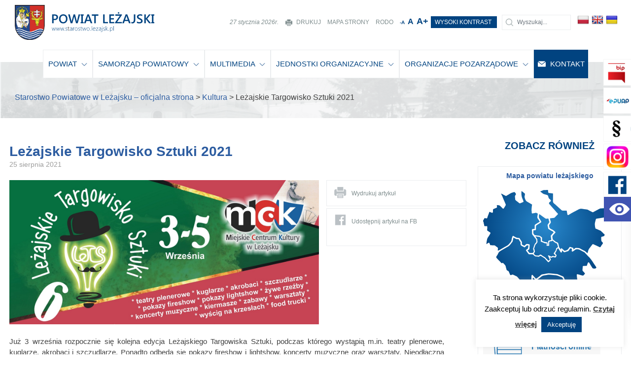

--- FILE ---
content_type: text/html; charset=UTF-8
request_url: https://www.starostwo.lezajsk.pl/lezajskie-targowisko-sztuki-2021/
body_size: 245346
content:
<!doctype html><html lang="pl-PL"><head>  <script async src="https://www.googletagmanager.com/gtag/js?id=UA-167268277-1"></script> <script>window.dataLayer = window.dataLayer || [];
function gtag(){dataLayer.push(arguments);}
gtag('js', new Date());
gtag('config', 'UA-167268277-1');</script> <meta charset="UTF-8"><meta name="viewport" content="width=device-width, initial-scale=1"><link rel="profile" href="https://gmpg.org/xfn/11"><!-- <link media="all" href="https://www.starostwo.lezajsk.pl/wp-content/cache/autoptimize/css/autoptimize_353e6430b76202fb43698aa90f5ff24d.css" rel="stylesheet"> -->
<link rel="stylesheet" type="text/css" href="//www.starostwo.lezajsk.pl/wp-content/cache/wpfc-minified/qk87v45t/6405k.css" media="all"/><title>Leżajskie Targowisko Sztuki 2021</title><meta name="ROBOTS" content="index, follow"><meta name="theme-color" content="#014380"><meta name="description" content="<p>Już 3 września rozpocznie się kolejna edycja Leżajskiego Targowiska Sztuki, podczas którego&#8230;</p> "/><meta name="keywords" content="samorząd, powiatowy,  powiat, leżajsk, starostwo, powiat Leżajsk, jendostki, organizacje, organizace, pozarządowe, turystyka, sport, kultura, ogłoszenia, aktualności, mapawa powatu leżajskiego"><meta name="author" content="DKAmedia"><meta name="viewport" content="width=device-width, initial-scale=1"><meta property="og:locale" content="pl" /><meta property="og:type" content="website" /><meta property="og:title" content="Leżajskie Targowisko Sztuki 2021" /><meta property="og:description" content="<p>Już 3 września rozpocznie się kolejna edycja Leżajskiego Targowiska Sztuki, podczas którego&#8230;</p> " /><meta property="og:url" content="https://www.starostwo.lezajsk.pl/lezajskie-targowisko-sztuki-2021/" /><meta property="og:site_name" content="starostwo.lezajsk.pl/" /><meta name="twitter:card" content="summary" /><meta name="twitter:description" content="<p>Już 3 września rozpocznie się kolejna edycja Leżajskiego Targowiska Sztuki, podczas którego&#8230;</p> " /><meta name="twitter:title" content="Leżajskie Targowisko Sztuki 2021" /><meta property="fb:app_id" 		  content="782945519117051"/><meta property="og:url"           content="https://www.starostwo.lezajsk.pl/lezajskie-targowisko-sztuki-2021/" /><meta property="og:type"          content="website" /><meta property="og:title"         content="Leżajskie Targowisko Sztuki 2021" /><meta property="og:description"   content="<p>Już 3 września rozpocznie się kolejna edycja Leżajskiego Targowiska Sztuki, podczas którego&#8230;</p> " /><meta property="og:image"         content="https://www.starostwo.lezajsk.pl/wp-content/uploads/2021/08/LeTS_mini.jpg" /><link rel="apple-touch-icon" sizes="57x57" href="/wp-content/uploads/2019/07/Logo2b-1.png"><link rel="apple-touch-icon" sizes="60x60" href="/wp-content/uploads/2019/07/Logo2b-1.png"><link rel="apple-touch-icon" sizes="72x72" href="/wp-content/uploads/2019/07/Logo2b-1.png"><link rel="apple-touch-icon" sizes="76x76" href="/wp-content/uploads/2019/07/Logo2b-1.png"><link rel="apple-touch-icon" sizes="114x114" href="/wp-content/uploads/2019/07/Logo2b-1.png"><link rel="apple-touch-icon" sizes="120x120" href="/wp-content/uploads/2019/07/Logo2b-1.png"><link rel="apple-touch-icon" sizes="144x144" href="/wp-content/uploads/2019/07/Logo2b-1.png"><link rel="apple-touch-icon" sizes="152x152" href="/wp-content/uploads/2019/07/Logo2b-1.png"><link rel="apple-touch-icon" sizes="180x180" href="/wp-content/uploads/2019/07/Logo2b-1.png"><link rel="apple-touch-icon" sizes="256x256" href="/wp-content/uploads/2019/07/Logo2b-1.png"><link rel="icon" type="image/png" sizes="192x192"  href="/wp-content/uploads/2019/07/Logo2b-1.png"><link rel="icon" type="image/png" sizes="32x32" href="/wp-content/uploads/2019/07/Logo2b-1.png"><link rel="icon" type="image/png" sizes="96x96" href="/wp-content/uploads/2019/07/Logo2b-1.png"><link rel="icon" type="image/png" sizes="16x16" href="/wp-content/uploads/2019/07/Logo2b-1.png"><meta name='robots' content='index, follow, max-image-preview:large, max-snippet:-1, max-video-preview:-1' /><style>img:is([sizes="auto" i], [sizes^="auto," i]) { contain-intrinsic-size: 3000px 1500px }</style><title>Leżajskie Targowisko Sztuki 2021 - Starostwo Powiatowe w Leżajsku – oficjalna strona</title><link rel="canonical" href="https://www.starostwo.lezajsk.pl/lezajskie-targowisko-sztuki-2021/" /><meta property="og:locale" content="pl_PL" /><meta property="og:type" content="article" /><meta property="og:title" content="Leżajskie Targowisko Sztuki 2021 - Starostwo Powiatowe w Leżajsku – oficjalna strona" /><meta property="og:description" content="Już 3 września rozpocznie się kolejna edycja Leżajskiego Targowiska Sztuki, podczas którego..." /><meta property="og:url" content="https://www.starostwo.lezajsk.pl/lezajskie-targowisko-sztuki-2021/" /><meta property="og:site_name" content="Starostwo Powiatowe w Leżajsku – oficjalna strona" /><meta property="article:publisher" content="https://www.facebook.com/lezajskipowiat" /><meta property="article:published_time" content="2021-08-25T08:03:18+00:00" /><meta property="article:modified_time" content="2021-08-26T12:31:45+00:00" /><meta property="og:image" content="https://www.starostwo.lezajsk.pl/wp-content/uploads/2021/08/LeTS_mini.jpg" /><meta property="og:image:width" content="1454" /><meta property="og:image:height" content="678" /><meta property="og:image:type" content="image/jpeg" /><meta name="author" content="Redakcja Starostwo" /><meta name="twitter:card" content="summary_large_image" /><meta name="twitter:label1" content="Napisane przez" /><meta name="twitter:data1" content="Redakcja Starostwo" /> <script type="application/ld+json" class="yoast-schema-graph">{"@context":"https://schema.org","@graph":[{"@type":"Article","@id":"https://www.starostwo.lezajsk.pl/lezajskie-targowisko-sztuki-2021/#article","isPartOf":{"@id":"https://www.starostwo.lezajsk.pl/lezajskie-targowisko-sztuki-2021/"},"author":{"name":"Redakcja Starostwo","@id":"https://www.starostwo.lezajsk.pl/#/schema/person/f753174a97f3ec02a30baca1e69d9674"},"headline":"Leżajskie Targowisko Sztuki 2021","datePublished":"2021-08-25T08:03:18+00:00","dateModified":"2021-08-26T12:31:45+00:00","mainEntityOfPage":{"@id":"https://www.starostwo.lezajsk.pl/lezajskie-targowisko-sztuki-2021/"},"wordCount":66,"publisher":{"@id":"https://www.starostwo.lezajsk.pl/#organization"},"image":{"@id":"https://www.starostwo.lezajsk.pl/lezajskie-targowisko-sztuki-2021/#primaryimage"},"thumbnailUrl":"https://www.starostwo.lezajsk.pl/wp-content/uploads/2021/08/LeTS_mini.jpg","articleSection":["Kultura"],"inLanguage":"pl-PL"},{"@type":"WebPage","@id":"https://www.starostwo.lezajsk.pl/lezajskie-targowisko-sztuki-2021/","url":"https://www.starostwo.lezajsk.pl/lezajskie-targowisko-sztuki-2021/","name":"Leżajskie Targowisko Sztuki 2021 - Starostwo Powiatowe w Leżajsku – oficjalna strona","isPartOf":{"@id":"https://www.starostwo.lezajsk.pl/#website"},"primaryImageOfPage":{"@id":"https://www.starostwo.lezajsk.pl/lezajskie-targowisko-sztuki-2021/#primaryimage"},"image":{"@id":"https://www.starostwo.lezajsk.pl/lezajskie-targowisko-sztuki-2021/#primaryimage"},"thumbnailUrl":"https://www.starostwo.lezajsk.pl/wp-content/uploads/2021/08/LeTS_mini.jpg","datePublished":"2021-08-25T08:03:18+00:00","dateModified":"2021-08-26T12:31:45+00:00","breadcrumb":{"@id":"https://www.starostwo.lezajsk.pl/lezajskie-targowisko-sztuki-2021/#breadcrumb"},"inLanguage":"pl-PL","potentialAction":[{"@type":"ReadAction","target":["https://www.starostwo.lezajsk.pl/lezajskie-targowisko-sztuki-2021/"]}]},{"@type":"ImageObject","inLanguage":"pl-PL","@id":"https://www.starostwo.lezajsk.pl/lezajskie-targowisko-sztuki-2021/#primaryimage","url":"https://www.starostwo.lezajsk.pl/wp-content/uploads/2021/08/LeTS_mini.jpg","contentUrl":"https://www.starostwo.lezajsk.pl/wp-content/uploads/2021/08/LeTS_mini.jpg","width":1454,"height":678,"caption":"Alt=\"\""},{"@type":"BreadcrumbList","@id":"https://www.starostwo.lezajsk.pl/lezajskie-targowisko-sztuki-2021/#breadcrumb","itemListElement":[{"@type":"ListItem","position":1,"name":"Strona główna","item":"https://www.starostwo.lezajsk.pl/"},{"@type":"ListItem","position":2,"name":"Leżajskie Targowisko Sztuki 2021"}]},{"@type":"WebSite","@id":"https://www.starostwo.lezajsk.pl/#website","url":"https://www.starostwo.lezajsk.pl/","name":"Starostwo Powiatowe w Leżajsku – oficjalna strona","description":"Oficjalny serwis informacyjny Powiatu Leżajskiego, kontakt: powiat@starostwo.lezajsk.pl, Facebook: Powiat Leżajski.","publisher":{"@id":"https://www.starostwo.lezajsk.pl/#organization"},"potentialAction":[{"@type":"SearchAction","target":{"@type":"EntryPoint","urlTemplate":"https://www.starostwo.lezajsk.pl/?s={search_term_string}"},"query-input":{"@type":"PropertyValueSpecification","valueRequired":true,"valueName":"search_term_string"}}],"inLanguage":"pl-PL"},{"@type":"Organization","@id":"https://www.starostwo.lezajsk.pl/#organization","name":"Starostwo Powiatowe w Leżajsku","url":"https://www.starostwo.lezajsk.pl/","logo":{"@type":"ImageObject","inLanguage":"pl-PL","@id":"https://www.starostwo.lezajsk.pl/#/schema/logo/image/","url":"https://www.starostwo.lezajsk.pl/wp-content/uploads/2019/08/herb_powiat_lezajski.jpg","contentUrl":"https://www.starostwo.lezajsk.pl/wp-content/uploads/2019/08/herb_powiat_lezajski.jpg","width":341,"height":403,"caption":"Starostwo Powiatowe w Leżajsku"},"image":{"@id":"https://www.starostwo.lezajsk.pl/#/schema/logo/image/"},"sameAs":["https://www.facebook.com/lezajskipowiat"]},{"@type":"Person","@id":"https://www.starostwo.lezajsk.pl/#/schema/person/f753174a97f3ec02a30baca1e69d9674","name":"Redakcja Starostwo","image":{"@type":"ImageObject","inLanguage":"pl-PL","@id":"https://www.starostwo.lezajsk.pl/#/schema/person/image/","url":"https://secure.gravatar.com/avatar/6f84961b406bb33932105d6ccabd0366e214485527ab8f0676d84711eba86a24?s=96&d=mm&r=g","contentUrl":"https://secure.gravatar.com/avatar/6f84961b406bb33932105d6ccabd0366e214485527ab8f0676d84711eba86a24?s=96&d=mm&r=g","caption":"Redakcja Starostwo"},"url":"https://www.starostwo.lezajsk.pl/author/redakcja/"}]}</script> <link rel='dns-prefetch' href='//www.starostwo.lezajsk.pl' /><link rel='dns-prefetch' href='//translate.google.com' /><link rel="alternate" type="application/rss+xml" title="Starostwo Powiatowe w Leżajsku – oficjalna strona &raquo; Kanał z wpisami" href="https://www.starostwo.lezajsk.pl/feed/" /><link rel="alternate" type="application/rss+xml" title="Starostwo Powiatowe w Leżajsku – oficjalna strona &raquo; Kanał z komentarzami" href="https://www.starostwo.lezajsk.pl/comments/feed/" /><link rel="alternate" type="text/calendar" title="Starostwo Powiatowe w Leżajsku – oficjalna strona &raquo; kanał iCal" href="https://www.starostwo.lezajsk.pl/events/?ical=1" /><style id='classic-theme-styles-inline-css' type='text/css'>/*! This file is auto-generated */
.wp-block-button__link{color:#fff;background-color:#32373c;border-radius:9999px;box-shadow:none;text-decoration:none;padding:calc(.667em + 2px) calc(1.333em + 2px);font-size:1.125em}.wp-block-file__button{background:#32373c;color:#fff;text-decoration:none}</style><style id='global-styles-inline-css' type='text/css'>:root{--wp--preset--aspect-ratio--square: 1;--wp--preset--aspect-ratio--4-3: 4/3;--wp--preset--aspect-ratio--3-4: 3/4;--wp--preset--aspect-ratio--3-2: 3/2;--wp--preset--aspect-ratio--2-3: 2/3;--wp--preset--aspect-ratio--16-9: 16/9;--wp--preset--aspect-ratio--9-16: 9/16;--wp--preset--color--black: #000000;--wp--preset--color--cyan-bluish-gray: #abb8c3;--wp--preset--color--white: #ffffff;--wp--preset--color--pale-pink: #f78da7;--wp--preset--color--vivid-red: #cf2e2e;--wp--preset--color--luminous-vivid-orange: #ff6900;--wp--preset--color--luminous-vivid-amber: #fcb900;--wp--preset--color--light-green-cyan: #7bdcb5;--wp--preset--color--vivid-green-cyan: #00d084;--wp--preset--color--pale-cyan-blue: #8ed1fc;--wp--preset--color--vivid-cyan-blue: #0693e3;--wp--preset--color--vivid-purple: #9b51e0;--wp--preset--gradient--vivid-cyan-blue-to-vivid-purple: linear-gradient(135deg,rgba(6,147,227,1) 0%,rgb(155,81,224) 100%);--wp--preset--gradient--light-green-cyan-to-vivid-green-cyan: linear-gradient(135deg,rgb(122,220,180) 0%,rgb(0,208,130) 100%);--wp--preset--gradient--luminous-vivid-amber-to-luminous-vivid-orange: linear-gradient(135deg,rgba(252,185,0,1) 0%,rgba(255,105,0,1) 100%);--wp--preset--gradient--luminous-vivid-orange-to-vivid-red: linear-gradient(135deg,rgba(255,105,0,1) 0%,rgb(207,46,46) 100%);--wp--preset--gradient--very-light-gray-to-cyan-bluish-gray: linear-gradient(135deg,rgb(238,238,238) 0%,rgb(169,184,195) 100%);--wp--preset--gradient--cool-to-warm-spectrum: linear-gradient(135deg,rgb(74,234,220) 0%,rgb(151,120,209) 20%,rgb(207,42,186) 40%,rgb(238,44,130) 60%,rgb(251,105,98) 80%,rgb(254,248,76) 100%);--wp--preset--gradient--blush-light-purple: linear-gradient(135deg,rgb(255,206,236) 0%,rgb(152,150,240) 100%);--wp--preset--gradient--blush-bordeaux: linear-gradient(135deg,rgb(254,205,165) 0%,rgb(254,45,45) 50%,rgb(107,0,62) 100%);--wp--preset--gradient--luminous-dusk: linear-gradient(135deg,rgb(255,203,112) 0%,rgb(199,81,192) 50%,rgb(65,88,208) 100%);--wp--preset--gradient--pale-ocean: linear-gradient(135deg,rgb(255,245,203) 0%,rgb(182,227,212) 50%,rgb(51,167,181) 100%);--wp--preset--gradient--electric-grass: linear-gradient(135deg,rgb(202,248,128) 0%,rgb(113,206,126) 100%);--wp--preset--gradient--midnight: linear-gradient(135deg,rgb(2,3,129) 0%,rgb(40,116,252) 100%);--wp--preset--font-size--small: 13px;--wp--preset--font-size--medium: 20px;--wp--preset--font-size--large: 36px;--wp--preset--font-size--x-large: 42px;--wp--preset--spacing--20: 0.44rem;--wp--preset--spacing--30: 0.67rem;--wp--preset--spacing--40: 1rem;--wp--preset--spacing--50: 1.5rem;--wp--preset--spacing--60: 2.25rem;--wp--preset--spacing--70: 3.38rem;--wp--preset--spacing--80: 5.06rem;--wp--preset--shadow--natural: 6px 6px 9px rgba(0, 0, 0, 0.2);--wp--preset--shadow--deep: 12px 12px 50px rgba(0, 0, 0, 0.4);--wp--preset--shadow--sharp: 6px 6px 0px rgba(0, 0, 0, 0.2);--wp--preset--shadow--outlined: 6px 6px 0px -3px rgba(255, 255, 255, 1), 6px 6px rgba(0, 0, 0, 1);--wp--preset--shadow--crisp: 6px 6px 0px rgba(0, 0, 0, 1);}:where(.is-layout-flex){gap: 0.5em;}:where(.is-layout-grid){gap: 0.5em;}body .is-layout-flex{display: flex;}.is-layout-flex{flex-wrap: wrap;align-items: center;}.is-layout-flex > :is(*, div){margin: 0;}body .is-layout-grid{display: grid;}.is-layout-grid > :is(*, div){margin: 0;}:where(.wp-block-columns.is-layout-flex){gap: 2em;}:where(.wp-block-columns.is-layout-grid){gap: 2em;}:where(.wp-block-post-template.is-layout-flex){gap: 1.25em;}:where(.wp-block-post-template.is-layout-grid){gap: 1.25em;}.has-black-color{color: var(--wp--preset--color--black) !important;}.has-cyan-bluish-gray-color{color: var(--wp--preset--color--cyan-bluish-gray) !important;}.has-white-color{color: var(--wp--preset--color--white) !important;}.has-pale-pink-color{color: var(--wp--preset--color--pale-pink) !important;}.has-vivid-red-color{color: var(--wp--preset--color--vivid-red) !important;}.has-luminous-vivid-orange-color{color: var(--wp--preset--color--luminous-vivid-orange) !important;}.has-luminous-vivid-amber-color{color: var(--wp--preset--color--luminous-vivid-amber) !important;}.has-light-green-cyan-color{color: var(--wp--preset--color--light-green-cyan) !important;}.has-vivid-green-cyan-color{color: var(--wp--preset--color--vivid-green-cyan) !important;}.has-pale-cyan-blue-color{color: var(--wp--preset--color--pale-cyan-blue) !important;}.has-vivid-cyan-blue-color{color: var(--wp--preset--color--vivid-cyan-blue) !important;}.has-vivid-purple-color{color: var(--wp--preset--color--vivid-purple) !important;}.has-black-background-color{background-color: var(--wp--preset--color--black) !important;}.has-cyan-bluish-gray-background-color{background-color: var(--wp--preset--color--cyan-bluish-gray) !important;}.has-white-background-color{background-color: var(--wp--preset--color--white) !important;}.has-pale-pink-background-color{background-color: var(--wp--preset--color--pale-pink) !important;}.has-vivid-red-background-color{background-color: var(--wp--preset--color--vivid-red) !important;}.has-luminous-vivid-orange-background-color{background-color: var(--wp--preset--color--luminous-vivid-orange) !important;}.has-luminous-vivid-amber-background-color{background-color: var(--wp--preset--color--luminous-vivid-amber) !important;}.has-light-green-cyan-background-color{background-color: var(--wp--preset--color--light-green-cyan) !important;}.has-vivid-green-cyan-background-color{background-color: var(--wp--preset--color--vivid-green-cyan) !important;}.has-pale-cyan-blue-background-color{background-color: var(--wp--preset--color--pale-cyan-blue) !important;}.has-vivid-cyan-blue-background-color{background-color: var(--wp--preset--color--vivid-cyan-blue) !important;}.has-vivid-purple-background-color{background-color: var(--wp--preset--color--vivid-purple) !important;}.has-black-border-color{border-color: var(--wp--preset--color--black) !important;}.has-cyan-bluish-gray-border-color{border-color: var(--wp--preset--color--cyan-bluish-gray) !important;}.has-white-border-color{border-color: var(--wp--preset--color--white) !important;}.has-pale-pink-border-color{border-color: var(--wp--preset--color--pale-pink) !important;}.has-vivid-red-border-color{border-color: var(--wp--preset--color--vivid-red) !important;}.has-luminous-vivid-orange-border-color{border-color: var(--wp--preset--color--luminous-vivid-orange) !important;}.has-luminous-vivid-amber-border-color{border-color: var(--wp--preset--color--luminous-vivid-amber) !important;}.has-light-green-cyan-border-color{border-color: var(--wp--preset--color--light-green-cyan) !important;}.has-vivid-green-cyan-border-color{border-color: var(--wp--preset--color--vivid-green-cyan) !important;}.has-pale-cyan-blue-border-color{border-color: var(--wp--preset--color--pale-cyan-blue) !important;}.has-vivid-cyan-blue-border-color{border-color: var(--wp--preset--color--vivid-cyan-blue) !important;}.has-vivid-purple-border-color{border-color: var(--wp--preset--color--vivid-purple) !important;}.has-vivid-cyan-blue-to-vivid-purple-gradient-background{background: var(--wp--preset--gradient--vivid-cyan-blue-to-vivid-purple) !important;}.has-light-green-cyan-to-vivid-green-cyan-gradient-background{background: var(--wp--preset--gradient--light-green-cyan-to-vivid-green-cyan) !important;}.has-luminous-vivid-amber-to-luminous-vivid-orange-gradient-background{background: var(--wp--preset--gradient--luminous-vivid-amber-to-luminous-vivid-orange) !important;}.has-luminous-vivid-orange-to-vivid-red-gradient-background{background: var(--wp--preset--gradient--luminous-vivid-orange-to-vivid-red) !important;}.has-very-light-gray-to-cyan-bluish-gray-gradient-background{background: var(--wp--preset--gradient--very-light-gray-to-cyan-bluish-gray) !important;}.has-cool-to-warm-spectrum-gradient-background{background: var(--wp--preset--gradient--cool-to-warm-spectrum) !important;}.has-blush-light-purple-gradient-background{background: var(--wp--preset--gradient--blush-light-purple) !important;}.has-blush-bordeaux-gradient-background{background: var(--wp--preset--gradient--blush-bordeaux) !important;}.has-luminous-dusk-gradient-background{background: var(--wp--preset--gradient--luminous-dusk) !important;}.has-pale-ocean-gradient-background{background: var(--wp--preset--gradient--pale-ocean) !important;}.has-electric-grass-gradient-background{background: var(--wp--preset--gradient--electric-grass) !important;}.has-midnight-gradient-background{background: var(--wp--preset--gradient--midnight) !important;}.has-small-font-size{font-size: var(--wp--preset--font-size--small) !important;}.has-medium-font-size{font-size: var(--wp--preset--font-size--medium) !important;}.has-large-font-size{font-size: var(--wp--preset--font-size--large) !important;}.has-x-large-font-size{font-size: var(--wp--preset--font-size--x-large) !important;}
:where(.wp-block-post-template.is-layout-flex){gap: 1.25em;}:where(.wp-block-post-template.is-layout-grid){gap: 1.25em;}
:where(.wp-block-columns.is-layout-flex){gap: 2em;}:where(.wp-block-columns.is-layout-grid){gap: 2em;}
:root :where(.wp-block-pullquote){font-size: 1.5em;line-height: 1.6;}</style> <script src='//www.starostwo.lezajsk.pl/wp-content/cache/wpfc-minified/2zsbhox5/bnni8.js' type="text/javascript"></script>
<!-- <script type="text/javascript" src="https://www.starostwo.lezajsk.pl/wp-includes/js/jquery/jquery.min.js?ver=3.7.1" id="jquery-core-js"></script> --> <script type="text/javascript" id="cookie-law-info-js-extra">var Cli_Data = {"nn_cookie_ids":[],"cookielist":[],"non_necessary_cookies":[],"ccpaEnabled":"","ccpaRegionBased":"","ccpaBarEnabled":"","strictlyEnabled":["necessary","obligatoire"],"ccpaType":"gdpr","js_blocking":"","custom_integration":"","triggerDomRefresh":"","secure_cookies":""};
var cli_cookiebar_settings = {"animate_speed_hide":"500","animate_speed_show":"500","background":"#FFF","border":"#b1a6a6c2","border_on":"","button_1_button_colour":"#014380","button_1_button_hover":"#013666","button_1_link_colour":"#fff","button_1_as_button":"1","button_1_new_win":"","button_2_button_colour":"#333","button_2_button_hover":"#292929","button_2_link_colour":"#444","button_2_as_button":"","button_2_hidebar":"","button_3_button_colour":"#000","button_3_button_hover":"#000000","button_3_link_colour":"#fff","button_3_as_button":"1","button_3_new_win":"","button_4_button_colour":"#000","button_4_button_hover":"#000000","button_4_link_colour":"#62a329","button_4_as_button":"","button_7_button_colour":"#61a229","button_7_button_hover":"#4e8221","button_7_link_colour":"#fff","button_7_as_button":"1","button_7_new_win":"","font_family":"inherit","header_fix":"","notify_animate_hide":"1","notify_animate_show":"1","notify_div_id":"#cookie-law-info-bar","notify_position_horizontal":"right","notify_position_vertical":"bottom","scroll_close":"","scroll_close_reload":"","accept_close_reload":"","reject_close_reload":"","showagain_tab":"1","showagain_background":"#fff","showagain_border":"#000","showagain_div_id":"#cookie-law-info-again","showagain_x_position":"100px","text":"#000000","show_once_yn":"","show_once":"10000","logging_on":"","as_popup":"","popup_overlay":"1","bar_heading_text":"","cookie_bar_as":"widget","popup_showagain_position":"bottom-right","widget_position":"right"};
var log_object = {"ajax_url":"https:\/\/www.starostwo.lezajsk.pl\/wp-admin\/admin-ajax.php"};</script> <link rel="https://api.w.org/" href="https://www.starostwo.lezajsk.pl/wp-json/" /><link rel="alternate" title="JSON" type="application/json" href="https://www.starostwo.lezajsk.pl/wp-json/wp/v2/posts/11250" /><link rel="EditURI" type="application/rsd+xml" title="RSD" href="https://www.starostwo.lezajsk.pl/xmlrpc.php?rsd" /><meta name="generator" content="WordPress 6.8.3" /><link rel='shortlink' href='https://www.starostwo.lezajsk.pl/?p=11250' /><link rel="alternate" title="oEmbed (JSON)" type="application/json+oembed" href="https://www.starostwo.lezajsk.pl/wp-json/oembed/1.0/embed?url=https%3A%2F%2Fwww.starostwo.lezajsk.pl%2Flezajskie-targowisko-sztuki-2021%2F" /><link rel="alternate" title="oEmbed (XML)" type="text/xml+oembed" href="https://www.starostwo.lezajsk.pl/wp-json/oembed/1.0/embed?url=https%3A%2F%2Fwww.starostwo.lezajsk.pl%2Flezajskie-targowisko-sztuki-2021%2F&#038;format=xml" /><style>p.hello{font-size:12px;color:darkgray;}#google_language_translator,#flags{text-align:left;}#google_language_translator{clear:both;}#flags{width:165px;}#flags a{display:inline-block;margin-right:2px;}#google_language_translator a{display:none!important;}div.skiptranslate.goog-te-gadget{display:inline!important;}.goog-te-gadget{color:transparent!important;}.goog-te-gadget{font-size:0px!important;}.goog-branding{display:none;}.goog-tooltip{display: none!important;}.goog-tooltip:hover{display: none!important;}.goog-text-highlight{background-color:transparent!important;border:none!important;box-shadow:none!important;}#google_language_translator{display:none;}#google_language_translator select.goog-te-combo{color:#32373c;}div.skiptranslate{display:none!important;}body{top:0px!important;}#goog-gt-{display:none!important;}font font{background-color:transparent!important;box-shadow:none!important;position:initial!important;}#glt-translate-trigger{left:20px;right:auto;}#glt-translate-trigger > span{color:#ffffff;}#glt-translate-trigger{background:#f89406;}.goog-te-gadget .goog-te-combo{width:100%;}</style><meta name="tec-api-version" content="v1"><meta name="tec-api-origin" content="https://www.starostwo.lezajsk.pl"><link rel="alternate" href="https://www.starostwo.lezajsk.pl/wp-json/tribe/events/v1/" /><style type="text/css">.recentcomments a{display:inline !important;padding:0 !important;margin:0 !important;}</style></head><body data-rsssl=1 class="wp-singular post-template-default single single-post postid-11250 single-format-standard wp-theme-spl tribe-no-js"><div id="page" class="site"> <a class="skip-link screen-reader-text wcag-start mob-wcag-sh" href="#WCAGStart">Uruchom WCAG</a> <a class="skip-link screen-reader-text" href="#Menu">Przejdź do Menu</a> <a class="skip-link screen-reader-text" href="#content">Przejdź do Treści</a> <a class="skip-link screen-reader-text" href="#colophon">Przejdź do Stopki</a><header id="masthead" class="site-header"><section class="desk-h"><div class="container-fluid nav-top"><div class="row w1180" id="Menu"><div class="col-md-3"> <a class="a-logo" href="/" title="Przejdź na stronę główną Starostwa Powiatowego w Leżajsku"> <svg class="logo-h" xmlns:xlink="http://www.w3.org/1999/xlink" viewBox="0 0 285.12 71.9"><defs><style>.cls-1logo{fill:#014380;}</style></defs><title>Zasób 36</title><g id="Warstwa_2" data-name="Warstwa 2"><g id="Warstwa_1-2" data-name="Warstwa 1"><path class="cls-1logo" d="M79.31,31.17v6.58h-3V19.61h5.51a7.34,7.34,0,0,1,4.84,1.45,5.07,5.07,0,0,1,1.72,4.1,5.67,5.67,0,0,1-1.8,4.33,6.8,6.8,0,0,1-4.85,1.68Zm0-9.08v6.63h2a4.32,4.32,0,0,0,2.95-.9,3.22,3.22,0,0,0,1-2.53q0-3.19-3.72-3.2Z"/><path class="cls-1logo" d="M98.93,38.05a8.16,8.16,0,0,1-6.28-2.54,9.36,9.36,0,0,1-2.36-6.62,9.91,9.91,0,0,1,2.4-7,8.47,8.47,0,0,1,6.53-2.6,8,8,0,0,1,6.15,2.53,9.33,9.33,0,0,1,2.33,6.61,9.9,9.9,0,0,1-2.39,7A8.27,8.27,0,0,1,98.93,38.05ZM99.07,22A5,5,0,0,0,95,23.81a7.36,7.36,0,0,0-1.56,4.89A7.43,7.43,0,0,0,95,33.57a4.89,4.89,0,0,0,4,1.85,5.13,5.13,0,0,0,4.11-1.76,7.34,7.34,0,0,0,1.5-4.92,7.65,7.65,0,0,0-1.46-5A4.92,4.92,0,0,0,99.07,22Z"/><path class="cls-1logo" d="M133.53,19.61l-5,18.14h-3.4L121.7,25.06a8.66,8.66,0,0,1-.26-1.77h0a8.56,8.56,0,0,1-.31,1.75l-3.46,12.71h-3.48l-5.07-18.14h3.3l3.29,13.28a9.86,9.86,0,0,1,.25,1.74H116a9.77,9.77,0,0,1,.35-1.74l3.72-13.28h3.1L126.59,33a12,12,0,0,1,.26,1.62h.05a10.28,10.28,0,0,1,.29-1.67l3.23-13.33Z"/><path class="cls-1logo" d="M140.71,19.61V22h-1.65V35.32h1.65v2.43h-6.32V35.32h1.66V22h-1.66V19.61Z"/><path class="cls-1logo" d="M158.43,37.75h-3.3l-1.63-4.62h-7.13l-1.57,4.62h-3.29l6.79-18.14h3.39Zm-5.73-7.07-2.51-7.24a8,8,0,0,1-.25-1.14h-.05a7.18,7.18,0,0,1-.25,1.14l-2.49,7.24Z"/><path class="cls-1logo" d="M170.72,22.17h-5.21V37.75h-3V22.17h-5.19V19.61h13.41Z"/><path class="cls-1logo" d="M190.54,37.75h-10V19.61h3V35.2h7Z"/><path class="cls-1logo" d="M203.34,37.75H193.16V19.61h9.78v2.56h-6.77V27.3h6.24v2.54h-6.24V35.2h7.17Z"/><path class="cls-1logo" d="M218.94,20.93,209,35.2h9.82v2.55h-14V36.37l10-14.2h-9.21V19.61h13.39Zm-6.85-3a1.57,1.57,0,0,1-1.09-.42,1.4,1.4,0,0,1,0-2.07,1.58,1.58,0,0,1,1.1-.42,1.56,1.56,0,0,1,1.1.42,1.3,1.3,0,0,1,.46,1,1.34,1.34,0,0,1-.46,1A1.52,1.52,0,0,1,212.09,18Z"/><path class="cls-1logo" d="M236.67,37.75h-3.3l-1.64-4.62H224.6L223,37.75h-3.29l6.8-18.14h3.39Zm-5.73-7.07-2.52-7.24a7.07,7.07,0,0,1-.24-1.14h-.05a8.51,8.51,0,0,1-.25,1.14l-2.5,7.24Z"/><path class="cls-1logo" d="M246.22,31.25a7.28,7.28,0,0,1-1.6,5,5.42,5.42,0,0,1-4.25,1.79,6.11,6.11,0,0,1-2-.29V34.93a3.28,3.28,0,0,0,1.85.49q3,0,3-4.65V19.61h3Z"/><path class="cls-1logo" d="M249.69,37v-3.1a4.74,4.74,0,0,0,1,.68,7.82,7.82,0,0,0,1.22.51,8.68,8.68,0,0,0,1.29.32,6.47,6.47,0,0,0,1.18.12,5.09,5.09,0,0,0,2.83-.63,2.1,2.1,0,0,0,.93-1.84,2,2,0,0,0-.31-1.12,3.24,3.24,0,0,0-.87-.86,9.11,9.11,0,0,0-1.3-.76L254,29.6c-.61-.33-1.19-.66-1.72-1a7,7,0,0,1-1.38-1.12A4.69,4.69,0,0,1,250,26.1a4.43,4.43,0,0,1-.34-1.81,4.13,4.13,0,0,1,.58-2.22,4.79,4.79,0,0,1,1.51-1.56,7.3,7.3,0,0,1,2.15-.91,10.59,10.59,0,0,1,2.45-.29,9.92,9.92,0,0,1,4.15.64v3a6.63,6.63,0,0,0-4-1.11,6.76,6.76,0,0,0-1.34.13,4,4,0,0,0-1.19.41,2.69,2.69,0,0,0-.85.75,1.82,1.82,0,0,0-.33,1.1,2.15,2.15,0,0,0,.25,1.05,2.68,2.68,0,0,0,.74.81,8.5,8.5,0,0,0,1.19.71c.47.24,1,.49,1.63.76s1.23.67,1.79,1a9,9,0,0,1,1.48,1.21,5.23,5.23,0,0,1,1,1.46,4.23,4.23,0,0,1,.37,1.82,4.54,4.54,0,0,1-.55,2.33,4.42,4.42,0,0,1-1.5,1.54,6.45,6.45,0,0,1-2.17.86,12,12,0,0,1-2.59.27,10,10,0,0,1-1.12-.07c-.45,0-.9-.11-1.36-.2s-.91-.2-1.32-.32A4.53,4.53,0,0,1,249.69,37Z"/><path class="cls-1logo" d="M278.35,37.75h-3.92l-6.31-8.3a4.08,4.08,0,0,1-.43-.63h-.05v8.93h-3V19.61h3v8.52h.05a4.15,4.15,0,0,1,.43-.62l6.08-7.9h3.61l-7.12,8.7Z"/><path class="cls-1logo" d="M285.12,19.61V22h-1.66V35.32h1.66v2.43h-6.33V35.32h1.66V22h-1.66V19.61Z"/><path class="cls-1logo" d="M81.83,52.83H81.3l-1.38-4.78a3.79,3.79,0,0,1-.1-.54h0a2.89,2.89,0,0,1-.13.52l-1.55,4.8h-.53l-1.91-6.35h.63l1.47,5.07a2.74,2.74,0,0,1,.09.53h0a2.8,2.8,0,0,1,.12-.53l1.61-5.07H80l1.44,5.07a3.36,3.36,0,0,1,.08.53h0a2.06,2.06,0,0,1,.11-.53l1.5-5.07h.59Z"/><path class="cls-1logo" d="M90.42,52.83h-.53l-1.38-4.78a3.79,3.79,0,0,1-.1-.54h0a2.89,2.89,0,0,1-.13.52l-1.55,4.8h-.53l-1.91-6.35h.63l1.47,5.07a2.74,2.74,0,0,1,.09.53h0a2.8,2.8,0,0,1,.12-.53l1.61-5.07h.39l1.44,5.07a3.36,3.36,0,0,1,.08.53h0a2.06,2.06,0,0,1,.11-.53l1.5-5.07h.59Z"/><path class="cls-1logo" d="M99,52.83h-.53L97.1,48.05a3.79,3.79,0,0,1-.1-.54h0a2,2,0,0,1-.12.52l-1.55,4.8h-.53l-1.92-6.35h.64L95,51.55a2.74,2.74,0,0,1,.09.53h0a2.62,2.62,0,0,1,.11-.53l1.62-5.07h.39l1.43,5.07a2.37,2.37,0,0,1,.09.53h0a2.06,2.06,0,0,1,.11-.53l1.5-5.07H101Z"/><path class="cls-1logo" d="M101.64,52.94a.5.5,0,0,1-.35-.14.52.52,0,0,1-.14-.36.51.51,0,0,1,.14-.36.5.5,0,0,1,.35-.14.52.52,0,0,1,.36.14.48.48,0,0,1,.15.36.49.49,0,0,1-.15.36A.52.52,0,0,1,101.64,52.94Z"/><path class="cls-1logo" d="M103.74,52.55v-.69a2.25,2.25,0,0,0,.79.44,2.35,2.35,0,0,0,.79.16c1,0,1.49-.4,1.49-1.22a.91.91,0,0,0-.33-.71,3.88,3.88,0,0,0-1.06-.62,3.52,3.52,0,0,1-1.28-.82,1.5,1.5,0,0,1-.37-1,1.54,1.54,0,0,1,.59-1.25,2.25,2.25,0,0,1,1.46-.48,2.81,2.81,0,0,1,1.4.33v.65a2.62,2.62,0,0,0-1.46-.46,1.48,1.48,0,0,0-1,.33,1,1,0,0,0-.39.84,1.07,1.07,0,0,0,.25.74,3.27,3.27,0,0,0,1.06.64,4.68,4.68,0,0,1,1.36.83,1.37,1.37,0,0,1,.38,1,1.58,1.58,0,0,1-.57,1.25,2.3,2.3,0,0,1-1.56.5A2.6,2.6,0,0,1,103.74,52.55Z"/><path class="cls-1logologo" d="M111.51,52.74a2,2,0,0,1-.84.21c-.93,0-1.4-.56-1.4-1.68V47h-1.14v-.52h1.14V44.84l.28-.1.29-.1v1.84h1.67V47h-1.67v4.19a1.72,1.72,0,0,0,.2,1,.83.83,0,0,0,.71.29,1.61,1.61,0,0,0,.76-.23Z"/><path class="cls-1logo" d="M116.56,52.83V51.56h0a2.48,2.48,0,0,1-.88,1,2.22,2.22,0,0,1-1.28.39,2,2,0,0,1-1.44-.51,1.72,1.72,0,0,1-.52-1.29c0-1.1.73-1.77,2.2-2l2-.29c0-1.37-.51-2-1.54-2a3.13,3.13,0,0,0-2,.84V47a3.3,3.3,0,0,1,1-.47,3.7,3.7,0,0,1,1.14-.2,1.88,1.88,0,0,1,1.51.61,2.56,2.56,0,0,1,.54,1.76v4.13Zm-1.75-3.16a3,3,0,0,0-1.4.46,1.45,1.45,0,0,0,0,2,1.45,1.45,0,0,0,1.05.36,2,2,0,0,0,1.52-.67,2.52,2.52,0,0,0,.61-1.75v-.62Z"/><path class="cls-1logo" d="M122,47.08a1.09,1.09,0,0,0-.67-.2,1.47,1.47,0,0,0-1.26.77,4,4,0,0,0-.5,2.2v3H119V46.48h.56v1.41h0a2.27,2.27,0,0,1,.69-1.13,1.67,1.67,0,0,1,1.09-.4,1.81,1.81,0,0,1,.63.11Z"/><path class="cls-1logo" d="M125.52,53a2.79,2.79,0,0,1-2.2-.92,4,4,0,0,1,0-4.85,2.94,2.94,0,0,1,2.23-.89,2.72,2.72,0,0,1,2.14.89,4.1,4.1,0,0,1,0,4.85A2.79,2.79,0,0,1,125.52,53Zm0-6.14a2.26,2.26,0,0,0-1.79.76,3.07,3.07,0,0,0-.66,2.1,2.94,2.94,0,0,0,.65,2,2.23,2.23,0,0,0,1.78.75,2.14,2.14,0,0,0,1.76-.74,3.07,3.07,0,0,0,.62-2.06,3.11,3.11,0,0,0-.61-2.08A2.16,2.16,0,0,0,125.56,46.85Z"/><path class="cls-1logo" d="M129.76,52.55v-.69a2.29,2.29,0,0,0,.78.44,2.4,2.4,0,0,0,.8.16c1,0,1.49-.4,1.49-1.22a.91.91,0,0,0-.33-.71,3.88,3.88,0,0,0-1.06-.62,3.52,3.52,0,0,1-1.28-.82,1.5,1.5,0,0,1-.37-1,1.54,1.54,0,0,1,.59-1.25,2.25,2.25,0,0,1,1.46-.48,2.81,2.81,0,0,1,1.4.33v.65a2.62,2.62,0,0,0-1.46-.46,1.48,1.48,0,0,0-1,.33,1,1,0,0,0-.39.84,1.12,1.12,0,0,0,.24.74,3.47,3.47,0,0,0,1.07.64,4.68,4.68,0,0,1,1.36.83,1.37,1.37,0,0,1,.38,1,1.58,1.58,0,0,1-.57,1.25,2.31,2.31,0,0,1-1.57.5A2.59,2.59,0,0,1,129.76,52.55Z"/><path class="cls-1logo" d="M137.53,52.74a2,2,0,0,1-.84.21q-1.41,0-1.41-1.68V47h-1.13v-.52h1.13V44.84l.29-.1.29-.1v1.84h1.67V47h-1.67v4.19a1.72,1.72,0,0,0,.2,1,.83.83,0,0,0,.71.29,1.61,1.61,0,0,0,.76-.23Z"/><path class="cls-1logo" d="M144.16,52.83h-.53l-1.38-4.78a3.79,3.79,0,0,1-.1-.54h0A3.65,3.65,0,0,1,142,48l-1.55,4.8h-.54L138,46.48h.63l1.48,5.07a4,4,0,0,1,.08.53h.05a2.8,2.8,0,0,1,.12-.53L142,46.48h.39l1.44,5.07a4.67,4.67,0,0,1,.09.53h.05a2,2,0,0,1,.1-.53l1.51-5.07h.59Z"/><path class="cls-1logo" d="M149.92,53a2.77,2.77,0,0,1-2.19-.92,4,4,0,0,1,0-4.85,3,3,0,0,1,2.23-.89,2.7,2.7,0,0,1,2.14.89,4.1,4.1,0,0,1,0,4.85A2.79,2.79,0,0,1,149.92,53Zm.05-6.14a2.24,2.24,0,0,0-1.79.76,3,3,0,0,0-.67,2.1,3,3,0,0,0,.65,2,2.25,2.25,0,0,0,1.78.75,2.18,2.18,0,0,0,1.77-.74,3.77,3.77,0,0,0,0-4.14A2.14,2.14,0,0,0,150,46.85Z"/><path class="cls-1logo" d="M154.89,52.94a.48.48,0,0,1-.5-.5.51.51,0,0,1,.14-.36.52.52,0,0,1,.36-.14.48.48,0,0,1,.35.14.48.48,0,0,1,.15.36.49.49,0,0,1-.15.36A.48.48,0,0,1,154.89,52.94Z"/><path class="cls-1logo" d="M157.32,52.83V43.44h.56v9.39Z"/><path class="cls-1logo" d="M160.05,49.68a3.11,3.11,0,0,0,.61,2,2,2,0,0,0,1.66.73,3.39,3.39,0,0,0,2.08-.78v.61a3.76,3.76,0,0,1-2.2.7,2.53,2.53,0,0,1-2-.88,3.74,3.74,0,0,1-.75-2.49,3.54,3.54,0,0,1,.79-2.34,2.56,2.56,0,0,1,2.05-1,2.16,2.16,0,0,1,1.82.83,3.67,3.67,0,0,1,.63,2.27v.25Zm4.11-.52a2.8,2.8,0,0,0-.53-1.7,1.64,1.64,0,0,0-1.35-.61,2,2,0,0,0-1.48.6,2.87,2.87,0,0,0-.72,1.71Z"/><path class="cls-1logo" d="M166.59,52.31h4.1v.52h-5v-.22L169.87,47H166v-.52h4.87v.16Z"/><path class="cls-1logo" d="M176,52.83V51.56h0a2.55,2.55,0,0,1-.88,1,2.28,2.28,0,0,1-1.29.39,2,2,0,0,1-1.43-.51,1.73,1.73,0,0,1-.53-1.29c0-1.1.73-1.77,2.2-2L176,48.9c0-1.37-.51-2-1.53-2a3.13,3.13,0,0,0-2,.84V47a3.06,3.06,0,0,1,1-.47,3.69,3.69,0,0,1,1.13-.2,1.9,1.9,0,0,1,1.52.61,2.56,2.56,0,0,1,.53,1.76v4.13Zm-1.74-3.16a2.94,2.94,0,0,0-1.4.46,1.42,1.42,0,0,0,0,2,1.45,1.45,0,0,0,1,.36,2,2,0,0,0,1.53-.67A2.56,2.56,0,0,0,176,50v-.62Z"/><path class="cls-1logo" d="M179.05,52.65c0,2.11-.75,3.16-2.24,3.16a2.06,2.06,0,0,1-.91-.22V55a2,2,0,0,0,1,.29c1.08,0,1.61-.84,1.61-2.53V46.48h.57Zm-.29-7.76a.49.49,0,0,1-.33-.14.48.48,0,0,1-.14-.35.43.43,0,0,1,.15-.33.48.48,0,0,1,.32-.13.53.53,0,0,1,.34.13.39.39,0,0,1,.14.33.42.42,0,0,1-.14.34A.45.45,0,0,1,178.76,44.89Z"/><path class="cls-1logo" d="M180.76,52.55v-.69a2.12,2.12,0,0,0,.78.44,2.35,2.35,0,0,0,.79.16c1,0,1.49-.4,1.49-1.22a.91.91,0,0,0-.33-.71,3.73,3.73,0,0,0-1.06-.62,3.62,3.62,0,0,1-1.28-.82,1.5,1.5,0,0,1-.37-1,1.54,1.54,0,0,1,.59-1.25,2.25,2.25,0,0,1,1.46-.48,2.79,2.79,0,0,1,1.4.33v.65a2.62,2.62,0,0,0-1.46-.46,1.5,1.5,0,0,0-1,.33,1,1,0,0,0-.38.84,1.12,1.12,0,0,0,.24.74,3.27,3.27,0,0,0,1.06.64,4.92,4.92,0,0,1,1.37.83,1.41,1.41,0,0,1,.37,1,1.58,1.58,0,0,1-.57,1.25,2.3,2.3,0,0,1-1.56.5A2.56,2.56,0,0,1,180.76,52.55Z"/><path class="cls-1logo" d="M189.64,52.83l-3-3.14h0v3.14H186V43.44h.57v6.05h0l2.88-3h.73l-3,3.08,3.26,3.27Z"/><path class="cls-1logo" d="M192,52.94a.5.5,0,0,1-.35-.14.52.52,0,0,1-.14-.36.51.51,0,0,1,.14-.36.5.5,0,0,1,.35-.14.52.52,0,0,1,.36.14.48.48,0,0,1,.15.36.49.49,0,0,1-.15.36A.52.52,0,0,1,192,52.94Z"/><path class="cls-1logo" d="M195.06,51.7h0v4h-.57V46.48H195v1.31h0a2.48,2.48,0,0,1,1-1.08,2.72,2.72,0,0,1,1.4-.38,2.31,2.31,0,0,1,1.89.83,3.51,3.51,0,0,1,.68,2.27,4,4,0,0,1-.78,2.57,2.49,2.49,0,0,1-2.06,1A2.22,2.22,0,0,1,195.06,51.7Zm0-2.36v.8a2.41,2.41,0,0,0,.6,1.64,2,2,0,0,0,1.58.68,1.85,1.85,0,0,0,1.58-.83,3.58,3.58,0,0,0,.61-2.19,2.92,2.92,0,0,0-.56-1.89,1.78,1.78,0,0,0-1.48-.7,2.12,2.12,0,0,0-1.72.74A2.72,2.72,0,0,0,195,49.34Z"/><path class="cls-1logo" d="M201.57,52.83V43.44h.57v9.39Z"/><g id="_0ygovb.psd" data-name="0ygovb.psd"><image id="_0ygovb" data-name="0ygovb" width="341" height="403" transform="scale(0.18)" xlink:href="[data-uri]"/></g></g></g></svg> </a></div><div class="col-md-9 rgt pr0"><div class="box-nav-top"><ul class="ul-th"><li class="li-data"><p class="p-data"> 27 stycznia 2026r.</p></li><li class="print-th"> <a class="a-th" href="#Drukuj" title="Drukuj"> <img
class="f-print"
src="/wp-content/uploads/2019/07/spl-drukuj-gray.png"
alt="Drukuj - Starostwo Powiatowe Leżajsk"
> DRUKUJ </a></li><li> <a class="a-th" href="/mapa-strony/" title="Zobacz Mapę Strony - Starostwo Powiatowe w Leżajsku"> MAPA STRONY </a></li><li> <a class="a-th abc" href="/rodo/" title="RODO - Starostwo Powiatowe w Leżajsku"> RODO </a></li><li><div class="box-change"> <a class="a-th-font p-th-font p-a1 wcag-aminus wcag-not" href="#Fminus" title="Zmniejsz font"> -A </a> <a class="a-th-font p-th-font p-a2 wcag-anormal wcag-not" href="#Freset" title="Resetuj font"> A </a> <a class="a-th-font p-th-font p-a3 wcag-aplus wcag-not" href="#Fplus" title="Zwiększ font"> A+ </a> <a class="a-th-wk p-th-wk wcag-kontrast" href="#Kontrast" title="Wysoki kontrast"> WYSOKI KONTRAST </a></div></li><li><form action="/" method="get" class="s-form"> <input type="text" class="form-control search-h" name="s" id="search" value="" placeholder="Wyszukaj..." aria-label="Szukaj"/> <noscript><img class="pic-search-h" type="image" alt="Search" src="/wp-content/uploads/2019/07/spl-search.png" /></noscript><img class="lazyload pic-search-h" type="image" alt="Search" src='data:image/svg+xml,%3Csvg%20xmlns=%22http://www.w3.org/2000/svg%22%20viewBox=%220%200%20210%20140%22%3E%3C/svg%3E' data-src="/wp-content/uploads/2019/07/spl-search.png" /></form></li><li class="li-th-last"><div class="box-lang"><div id="flags" class="size24"><ul id="sortable" class="ui-sortable" style="float:left"><li id="Polish"><a href="#" title="Polish" class="nturl notranslate pl flag Polish"></a></li><li id="English"><a href="#" title="English" class="nturl notranslate en flag English"></a></li><li id="Ukrainian"><a href="#" title="Ukrainian" class="nturl notranslate uk flag Ukrainian"></a></li></ul></div><div id="google_language_translator" class="default-language-pl"></div></div></li></ul></div></div></div></div><div class="container-fluid nav-bottom"><div class="row w1180 nav-main"> <noscript><img
class="sticky-logo"
src="/wp-content/uploads/2019/07/Logo2b-1.png"
alt="Herb Starostwa Powiatowego w Leżajsku" 
/></noscript><img
class="lazyload sticky-logo"
src='data:image/svg+xml,%3Csvg%20xmlns=%22http://www.w3.org/2000/svg%22%20viewBox=%220%200%20210%20140%22%3E%3C/svg%3E' data-src="/wp-content/uploads/2019/07/Logo2b-1.png"
alt="Herb Starostwa Powiatowego w Leżajsku" 
/><div class="col-md-12 cnt np"><nav><ul class="ul-h"><li class="li-h drop-pow"> <a class="a-h" href="/powiat/" title="Powiat"> POWIAT <img
class="pic-rozwin"
src="/wp-content/uploads/2019/07/spl-rozwin.png"
alt="Rozwiń menu - Powiat"
> </a><div class="dropmenu-pow"><ul class="drop-ul"><li> <a class="a-drop" href="/wszystkie-aktualnosci/" title="Aktualności"> Aktualności </a></li><li class="li-pm"> <a class="a-drop a-drop-pm" href="/kategoria/ogloszenia/" title="Kategoria Ogłoszenia"> Ogłoszenia </a></li><li class="li-pm"> <a class="a-drop a-drop-pm" href="/kategoria/kultura/" title="Kategoria Kultura"> Kultura </a></li><li class="li-pm"> <a class="a-drop a-drop-pm" href="/kategoria/sport/" title="Kategoria Sport"> Sport </a></li><li> <a class="a-drop" href="/herb-i-logo/" title="Herb i logo"> Herb i logo </a></li><li> <a class="a-drop" href="/o-powiecie/" title="O powiecie"> O powiecie </a></li></ul></div></li><li class="li-h drop-star"> <a class="a-h"  href="/samorzad-powiatowy/" title="Samorząd Powiatowy"> SAMORZĄD POWIATOWY <img
class="pic-rozwin"
src="/wp-content/uploads/2019/07/spl-rozwin.png"
alt="Rozwiń menu - Samorząd Powiatowy"
> </a><div class="dropmenu-star"><ul class="drop-ul"><li class="li-wladze"> <a class="a-drop" href="/wladze-powiatu/" title="Władze Powiatu"> Władze Powiatu <img
class="pic-drop-pm"
src="/wp-content/uploads/2019/07/gray-strz.png"
alt="Rozwiń menu - Władze Powiatu"
/> </a><div class="drop-content drop-pow-wladze"><ul class="ul-drop-pm"><li> <a class="a-drop-pm" href="/rada-powiatu-lezajskiego/" title="Rada Powiatu"> Rada Powiatu </a></li><li> <a class="a-drop-pm" href="/komisje-rady/" title="Komisje Rady"> Komisje Rady </a></li><li> <a class="a-drop-pm" href="/zarzad-powiatu/" title="Zarząd Powiatu"> Zarząd Powiatu </a></li></ul></div></li><li> <a class="a-drop" href="/statut/" title="Statut Powiatu"> Statut Powiatu </a></li><li> <a class="a-drop" href="/partnerzy-powiatu/" title="Partnerzy Powiatu"> Partnerzy Powiatu </a></li><li> <a class="a-drop" href="/strategie/" title="Strategie i programy"> Strategie i programy </a></li><li> <a class="a-drop" href="/wydzialy-starostwa-powiatowego-w-lezajsku/" title="Wydziały starostwa"> Wydziały starostwa </a></li><li class="li-jakosc"> <a class="a-drop" href="/system-zarzadzania-jakoscia/" title="System zarządzania jakością"> System zarządzania jakością <img
class="pic-drop-pm"
src="/wp-content/uploads/2019/07/gray-strz.png"
alt="Rozwiń menu - System zarządzania jakością"
/> </a><div class="drop-content drop-pow-jakosc"><ul class="ul-drop-pm"><li> <a class="a-drop-pm" href="/certyfikat-iso-90012015/" title="Certyfikat ISO 9001:2015"> Certyfikat ISO 9001:2015 </a></li><li> <a class="a-drop-pm" href="/ceryfikat-iso-iec-270012013/" title="Certyfikat ISO/IEC 27001:2013"> Certyfikat ISO/IEC 27001:2013 </a></li><li> <a class="a-drop-pm" href="/polityka-jakosci-starostwa-powiatowego-w-lezajsku/" title="Polityka Jakości"> Polityka Jakości i Bezpieczeństwa Informacji </a></li></ul></div></li><li> <a class="a-drop" href="http://www.bip.starostwo.lezajsk.pl/14731/14731/" title="Oferty pracy" target="_blank" rel="noopener"> Oferty pracy </a></li><li> <a class="a-drop" href="http://www.bip.starostwo.lezajsk.pl/12392/12392/" title="Przetargi" target="_blank" rel="noopener"> Przetargi </a></li><li> <a class="a-drop" href="http://bip.starostwo.lezajsk.pl/27964/27964/" title="Wybory Samorządowe" target="_blank" rel="noopener"> Wybory Samorządowe </a></li></ul></div></li><li class="li-h drop-multi"> <a class="a-h" href="/multimedia/" title="Multimedia"> MULTIMEDIA <img
class="pic-rozwin"
src="/wp-content/uploads/2019/07/spl-rozwin.png"
alt="Rozwiń menu - Multimedia"
/> </a><div class="dropmenu-multi"><ul class="drop-ul"><li> <a class="a-drop" href="/galeria/" title="Galeria Ziemi Leżajskiej"> Galeria Ziemi Leżajskiej </a></li><li> <a class="a-drop" href="/film-promocyjny/" title="Film promocyjny"> Film promocyjny </a></li><li> <a class="a-drop" href="http://3d.muzeum-lezajsk.pl/" title="Wirtualny spacer" target="_blank" rel="noopener"> Wirtualny spacer </a></li><li> <a class="a-drop" href="/informacja-w-jezyku-migowym/" title="Informacja w języku migowym" rel="noopener"> Informacja w języku migowym </a></li></ul></div></li><li class="li-h drop-org"> <a class="a-h" href="/jednostki-organizacyjne/" title="Jednostki Organizacyjne"> JEDNOSTKI ORGANIZACYJNE <img
class="pic-rozwin"
src="/wp-content/uploads/2019/07/spl-rozwin.png"
alt="Rozwiń menu - Jednostki Organizacyjne"
/> </a><div class="dropmenu-org"><ul class="drop-ul"><li class="li-jap"> <a class="a-drop" href="/jednostki-administracji-publicznej/" title="Jednostki administracji publicznej"> Jednostki administracji publicznej <img
class="pic-drop-pm"
src="/wp-content/uploads/2019/07/gray-strz.png"
alt="Rozwiń menu - Jednostki administracji publicznej"
/> </a><div class="drop-content drop-org-jap"><ul class="ul-drop-pm"><li> <a class="a-drop-pm" href="https://www.starostwo.lezajsk.pl/" target="_blank" rel="noopener" title="Starostwo Powiatowe w Leżajsku"> Starostwo Powiatowe w Leżajsku </a></li><li> <a class="a-drop-pm" href="http://lezajsk.praca.gov.pl/" rel="noopener" target="_blank" title="Powiatowy Urząd Pracy w Leżajsku"> Powiatowy Urząd Pracy w Leżajsku </a></li><li> <a class="a-drop-pm" href="http://www.bip.pcprlezajsk.pl/" rel="noopener" target="_blank" title="Powiatowe Centrum Pomocy Rodzinie w Leżajsku"> Powiatowe Centrum Pomocy Rodzinie w Leżajsku </a></li></ul></div></li><li class="li-plac"> <a class="a-drop" href="/placowki-oswiatowe-wychowawcze/" title="Placówki oświatowe, wychowawcze"> Placówki oświatowe, wychowawcze <img
class="pic-drop-pm"
src="/wp-content/uploads/2019/07/gray-strz.png"
alt="Rozwiń menu - Placówki oświatowe, wychowawcze"
/> </a><div class="drop-content drop-org-plac"><ul class="ul-drop-pm"><li> <a class="a-drop-pm" href="http://zslchrobry.lezajsk.pl/" title="Zespół Szkół Licealnych w Leżajsku" target="_blank" rel="noopener"> Zespół Szkół Licealnych w Leżajsku </a></li><li> <a class="a-drop-pm" href="http://zst.lezajsk.pl/" title="Zespół Szkół Technicznych w Leżajsk" target="_blank" rel="noopener"> Zespół Szkół Technicznych w Leżajsku </a></li><li> <a class="a-drop-pm" href="http://www.sosw.lezajsk.pl/" title="Specjalny Ośrodek Szkolno-Wychowawczy w Leżajsku" target="_blank" rel="noopener"> Specjalny Ośrodek Szkolno-Wychowawczy w Leżajsku </a></li><li> <a class="a-drop-pm" href="http://ppp.lezajsk.pl/" title="Poradnia Psychologiczno-Pedagogiczna w Leżajsku" target="_blank" rel="noopener"> Poradnia Psychologiczno-Pedagogiczna w Leżajsku </a></li><li> <a class="a-drop-pm" href="http://dd.bojsp.pl/" title="Dom Dziecka w Nowej Sarzynie" target="_blank" rel="noopener"> Dom Dziecka w Nowej Sarzynie </a></li></ul></div></li><li class="li-pps"> <a class="a-drop" href="/placowki-pomocy-spolecznej/" title="Placówki pomocy społecznej"> Placówki pomocy społecznej <img
class="pic-drop-pm"
src="/wp-content/uploads/2019/07/gray-strz.png"
alt="Rozwiń menu - Placówki pomocy społecznej"
/> </a><div class="drop-content drop-org-pps"><ul class="ul-drop-pm"><li> <a class="a-drop-pm" href="http://www.dpsp.bip.lezajsk.pl/" title="Dom Pomocy Społecznej w Piskorowicach-Mołyniach" target="_blank" rel="noopener"> Dom Pomocy Społecznej w Piskorowicach-Mołyniach </a></li><li> <a class="a-drop-pm" href="https://brzoza.naszdps.pl/" title="Dom Pomocy Społecznej w Brzózie Królewskiej" target="_blank" rel="noopener"> Dom Pomocy Społecznej w Brzózie Królewskiej </a></li><li> <a class="a-drop-pm" href="http://www.sdsjelna.pcprlezajsk.pl/" title="Środowiskowy Dom Samopomocy w Jelnej" target="_blank" rel="noopener"> Środowiskowy Dom Samopomocy w Jelnej </a></li><li> <a class="a-drop-pm" href="http://www.sownowasarzyna.pl/" title="Ośrodek Wsparcia dla Ofiar Przemocy w Nowej Sarzynie" target="_blank" rel="noopener"> Ośrodek Wsparcia dla Ofiar Przemocy w Nowej Sarzynie </a></li></ul></div></li><li class="li-joz"> <a class="a-drop" href="/jednostki-ochrony-zdrowia/" title="Placówki pomocy społecznej"> Jednostki ochrony zdrowia <img
class="pic-drop-pm"
src="/wp-content/uploads/2019/07/gray-strz.png"
alt="Rozwiń menu - Jednostki ochrony zdrowia - Starostwo Powiatowe w Leżajsku"
/> </a><div class="drop-content drop-org-joz"><ul class="ul-drop-pm"><li> <a class="a-drop-pm" href="http://www.spzoz-lezajsk.pl/" target="_blank" rel="noopener" title="Samodzielny Publiczny Zespół Opieki Zdrowotnej w Leżajsku" target="_blank" rel="noopener"> Samodzielny Publiczny Zespół<br> Opieki Zdrowotnej w Leżajsku </a></li></ul></div></li><li class="li-pjo"> <a class="a-drop" href="/inne-powiatowe-jednostki-organizacyjne/" title="Inne powiatowe jednostki organizacyjne"> Inne powiatowe jednostki organizacyjne <img
class="pic-drop-pm"
src="/wp-content/uploads/2019/07/gray-strz.png"
alt="Rozwiń menu - Inne powiatowe jednostki organizacyjne"
/> </a><div class="drop-content drop-org-pjo"><ul class="ul-drop-pm"><li> <a class="a-drop-pm" href="http://bojsp.pl/" title="Biuro Obsługi Jednostek Samorządu Powiatowego w Leżajsku"> Biuro Obsługi Jednostek Samorządu Powiatowego w Leżajsku </a></li><li> <a class="a-drop-pm" href="http://www.zdplezajsk.pl/" title="Zarząd Dróg Powiatowych w Leżajsku"> Zarząd Dróg Powiatowych w Leżajsku </a></li></ul></div></li><li class="li-staze"> <a class="a-drop" href="/sluzby-inspekcje-i-straze-z-jednostkami/" title="Służby, inspekcje i straże z jednostkami"> Służby, inspekcje i straże z jednostkami <img
class="pic-drop-pm"
src="/wp-content/uploads/2019/07/gray-strz.png"
alt="Rozwiń menu - Służby, inspekcje i straże z jednostkami"
/> </a><div class="drop-content drop-org-staze"><ul class="ul-drop-pm"><li> <a class="a-drop-pm" href="http://www.podkarpacka.policja.gov.pl/rze/komendy-policji/kpp-lezajsk/kontakt/3605,Komenda-Powiatowa-Policji-w-Lezajsku.html" title="Komenda Powiatowa Policji w Leżajsku" target="_blank" rel="noopener"> Komenda Powiatowa Policji w Leżajsku </a></li><li> <a class="a-drop-pm" href="https://kppsp.lezajsk.pl/" title="Komenda Powiatowa Państwowej Straży Pożarnej w Leżajsku" target="_blank" rel="noopener"> Komenda Powiatowa Państwowej Straży Pożarnej w Leżajsku </a></li><li> <a class="a-drop-pm" href="http://www.psse.lezajsk.pl/" title="Powiatowa Stacja Sanitarno-Epidemiologiczna" target="_blank" rel="noopener"> Powiatowa Stacja Sanitarno-Epidemiologiczna </a></li><li> <a class="a-drop-pm" href="http://piw.bip.lezajsk.pl/" title="Powiatowy Inspektorat Weterynaryjny w Leżajsk" target="_blank" rel="noopener"> Powiatowy Inspektorat Weterynarii w Leżajsku </a></li><li> <a class="a-drop-pm" href="http://lezajsk.pinb.info.pl/viewpage.php?page_id=6" title="Powiatowy Inspektorat Nadzoru Budowlanego w Leżajsku" target="_blank" rel="noopener"> Powiatowy Inspektorat Nadzoru Budowlanego w Leżajsku </a></li></ul></div></li><li> <a class="a-drop" href="http://muzeum-lezajsk.pl/" target="_blank" rel="noopener" title="Muzeum Ziemi Leżajskiej" target="_blank" rel="noopener"> Muzeum Ziemi Leżajskiej </a></li></ul></div></li><li class="li-h drop-poza"> <a class="a-h" href="/organizacje-pozarzadowe/" title="Organizacje Pozarządowe"> ORGANIZACJE POZARZĄDOWE <img
class="pic-rozwin"
src="/wp-content/uploads/2019/07/spl-rozwin.png"
alt="Rozwin menu - Organizacje Pozarządowe"
/> </a><div class="dropmenu-poza"><ul class="drop-ul"><li> <a class="a-drop" href="/kategoria/przekaz-1/" title="Przekaż 1 %"> Przekaż 1,5 % </a></li><li> <a class="a-drop" href="/wykaz-organizacji-pozarzadowych-z-terenu-powiatu-lezajskiego/" title="Wykaz organizacji pozarządowych"> Wykaz organizacji pozarządowych </a></li><li> <a class="a-drop" href="/program-wspolpracy-z-org-samorzadowymi/" title="Program współpracy"> Program współpracy </a></li><li> <a class="a-drop" href="/kategoria/konsultacje-spoleczne/" title="Konsultacje społeczne"> Konsultacje społeczne </a></li><li> <a class="a-drop" href="/kategoria/otwarte-konkursy-ofert/" title="Otwarte konkursy ofert"> Otwarte konkursy ofert </a></li><li> <a class="a-drop" href="/kategoria/tryb-malych-zlecen/" title="Tryb małych zleceń"> Tryb małych zleceń </a></li></ul></div></li><li class="li-h clc-kontakt" title="Kontakt - Starostwo Powiatowe w Leżajsku"> <a class="clc-kontakt" href="/kontakt" title="Kontakt - Starostwo Powiatowe w Leżajsku"> <img
class="pic-kontakt-h"
src="/wp-content/uploads/2019/07/spl-mail-fff.png"
alt="Kontakt - Starostwo Powiatowe w Leżajsku"
/> KONTAKT </a></li></ul></nav></div></div></div></section><section class="sec-collapse"><div class="container-fluid"><div class="row w1180"><div class="col-md-12 mob-np cnt"><div class="collapse mob-coll" id="Collapse_menu"><ul class="ul-coll-item"><li class="mob-li-h" data-toggle="collapse" href="#powiat_coll" role="button" aria-expanded="false" aria-controls="powiat_coll"> <a class="a-mob-coll" href="#Powiat" title="Powiat"> POWIAT <img
class="mob-pic-rozwin"
src="/wp-content/uploads/2019/07/spl-rozwin.png"
alt="Starostwo Powiatowe w Leżajsku - Pozycja Powiat w menu"
/> </a></li><div class="collapse" id="powiat_coll"><ul class="mob-subm-coll"><li> <a class="mob-a-subm" href="/wszystkie-aktualnosci/" title="Wszystkie aktualności"> Aktualności </a></li><li> <a class="mob-a-subm a-ml" href="/kategoria/ogloszenia/" title="Ogłoszenia"> Ogłoszenia </a></li><li> <a class="mob-a-subm a-ml" href="/kategoria/kultura/" title="Kultura"> Kultura </a></li><li> <a class="mob-a-subm a-ml" href="/kategoria/sport/" title="Sport"> Sport </a></li><li> <a class="mob-a-subm" href="/herb-i-logo/" title="Herb i logo"> Herb i logo </a></li><li> <a class="mob-a-subm" href="/o-powiecie/" title="O powiecie"> O powiecie </a></li></ul></div><li class="mob-li-h" data-toggle="collapse" href="#starostwo_coll" role="button" aria-expanded="false" aria-controls="starostwo_coll"> <a class="a-mob-coll" href="#SamorzadPowiatowy" title="Samorząd Powiatowy"> SAMORZĄD POWIATOWY <img
class="mob-pic-rozwin"
src="/wp-content/uploads/2019/07/spl-rozwin.png"
alt="Pozycja Samorząd Powiatowy w menu"
> </a></li><div class="collapse" id="starostwo_coll"><ul class="mob-subm-coll"><li data-toggle="collapse" href="#star_wladze_coll" role="button" aria-expanded="false" aria-controls="star_wladze_coll"> <a class="mob-a-subm" href="#WladzePowiatu" title="Władze Powiatu"> Władze Powiatu <img
class="mob-pic-rozwin"
src="/wp-content/uploads/2019/07/spl-rozwin.png"
alt="Pozycja Organizacje Pozarządowe w menu"
> </a></li><div class="collapse" id="star_wladze_coll"><ul class="ul-subm-b"><li> <a class="mob-a-sub-b" href="/rada-powiatu-lezajskiego/" title="Rada Powiatu"> Rada Powiatu </a></li><li> <a class="mob-a-sub-b" href="/komisje-rady/" title="Komisje Rady"> Komisje Rady </a></li><li> <a class="mob-a-sub-b" href="/zarzad-powiatu/" title="Zarząd Powiatu"> Zarząd Powiatu </a></li></ul></div><li> <a class="mob-a-subm mob-mr" href="/statut/" title="Statut Powiatu"> Statut Powiatu </a></li><li> <a class="mob-a-subm" href="/partnerzy-powiatu/" title="Partnerzy Powiatu"> Partnerzy Powiatu </a></li><li> <a class="mob-a-subm mob-mr" href="/strategie/" title="Strategie i programy"> Strategie i programy </a></li><li> <a class="mob-a-subm mob-mr" href="/wydzialy-starostwa-powiatowego-w-lezajsku/" title="Wydziały starostwa"> Wydziały starostwa </a></li><li data-toggle="collapse" href="#star_jakosc_coll" role="button" aria-expanded="false" aria-controls="star_jakosc_coll"> <a class="mob-a-subm" href="#SystemZarzadzaniaJakoscia"> System zarządzania jakością <img
class="mob-pic-rozwin"
src="/wp-content/uploads/2019/07/spl-rozwin.png"
alt="System zarządzania jakością" 
> </a></li><div class="collapse" id="star_jakosc_coll"><ul class="ul-subm-b"><li> <a class="mob-a-sub-b" href="/certyfikat-iso-90012015/" title="Certyfikat ISO 9001:2015"> Certyfikat ISO 9001:2015 </a></li><li> <a class="mob-a-sub-b" href="/ceryfikat-iso-iec-270012013/" title="Certyfikat ISO/IEC 27001:2013"> Certyfikat ISO/IEC 27001:2013 </a></li><li> <a class="mob-a-sub-b" href="/polityka-jakosci-starostwa-powiatowego-w-lezajsku/" title="Polityka Jakości"> Polityka Jakości i Bezpieczeństwa Informacji </a></li></ul></div><li> <a class="mob-a-subm mob-mr" href="http://www.bip.ires.pl/gfx/splezajsk/files/2018/uchwaly_zarzadu_powiatu/Uchwala_Nr_3_9_2018.pdf" title="Struktury organizacyjne starostwa"> Struktury organizacyjne starostwa </a></li><li> <a class="mob-a-subm mob-mr" href="http://www.bip.starostwo.lezajsk.pl/14731/14731/" title="Oferty pracy" target="blank" rel="noopener"> Oferty pracy </a></li><li> <a class="mob-a-subm" href="http://www.bip.starostwo.lezajsk.pl/12392/12392/" title="Przetargi" target="blank" rel="noopener"> Przetargi </a></li><li> <a class="mob-a-subm" href="http://bip.starostwo.lezajsk.pl/27964/27964/" title="Wybory Samorządowe" target="blank" rel="noopener"> Wybory Samorządowe </a></li></ul></div><li class="mob-li-h" data-toggle="collapse" href="#multimedia_coll" role="button" aria-expanded="false" aria-controls="multimedia_coll"> <a class="a-mob-coll" href="#Multimedia" title="Multimedia"> MULTIMEDIA <img
class="mob-pic-rozwin"
src="/wp-content/uploads/2019/07/spl-rozwin.png"
alt="Starostwo Powiatowe w Leżajsku - Pozycja Multimedia w menu"
> </a></li><div class="collapse" id="multimedia_coll"><ul class="mob-subm-coll"><li> <a class="mob-a-subm" href="/galeria/" title="Galeria Ziemi Leżajskiej"> Galeria Ziemi Leżajskiej </a></li><li> <a class="mob-a-subm mob-mr" href="/film-promocyjny/" title="Film promocyjny"> Film promocyjny </a></li><li> <a class="mob-a-subm mob-mr" href="http://3d.muzeum-lezajsk.pl/" title="Wirtualny spacer" target="_blank" rel="noopener"> Wirtualny spacer </a></li><li> <a class="mob-a-subm mob-mr" href="https://www.starostwo.lezajsk.pl/informacja-w-jezyku-migowym/" title="Informacja w języku migowym" rel="noopener"> Informacja w języku migowym </a></li></ul></div><li class="mob-li-h" data-toggle="collapse" href="#jorg_coll" role="button" aria-expanded="false" aria-controls="jorg_coll"> <a class="a-mob-coll" href="#JednostkiOrganizacyjne" title="Jednoski Organizacyjne"> JEDNOSTKI ORGANIZACYJNE <img
class="mob-pic-rozwin"
src="/wp-content/uploads/2019/07/spl-rozwin.png"
alt="Pozycja Jednostki Organizacyjne w menu"
> </a></li><div class="collapse" id="jorg_coll"><ul class="mob-subm-coll ul-mob-coll-jorg"><li data-toggle="collapse" href="#jo_jap_coll" role="button" aria-expanded="false" aria-controls="jo_jap_coll"> <a class="mob-a-subm" href="#JednostkiAdministracjiPublicznej"> Jednostki administracji publicznej <img
class="mob-pic-rozwin"
src="/wp-content/uploads/2019/07/spl-rozwin.png"
alt="Pozycja Organizacje Pozarządowe w menu"
> </a></li><div class="collapse" id="jo_jap_coll"><ul class="ul-subm-b"><li> <a class="mob-a-sub-b" href="https://www.starostwo.lezajsk.pl/" target="_blank" rel="noopener" title="Starostwo Powiatowe w Leżajsku"> Starostwo Powiatowe w Leżajsku </a></li><li> <a class="mob-a-sub-b" href="http://lezajsk.praca.gov.pl/" rel="noopener" target="_blank" title="Powiatowy Urząd Pracy W Leżajsku"> Powiatowy Urząd Pracy W Leżajsku </a></li><li> <a class="mob-a-sub-b" href="http://www.bip.pcprlezajsk.pl/" rel="noopener" target="_blank" title="Powiatowe Centrum Pomocy Rodzinie w Leżajsku"> Powiatowe Centrum Pomocy Rodzinie w Leżajsku </a></li></ul></div><li data-toggle="collapse" href="#jo_placowki_coll" role="button" aria-expanded="false" aria-controls="jo_placowki_coll"> <a class="mob-a-subm" href="#PlacowkiOswiatoweWychowawcze" title="Placówki oświatowe, wychowawcze"> Placówki oświatowe, wychowawcze <img
class="mob-pic-rozwin"
src="/wp-content/uploads/2019/07/spl-rozwin.png"
alt="Pozycja Organizacje Pozarządowe w menu"
> </a></li><div class="collapse" id="jo_placowki_coll"><ul class="ul-subm-b"><li> <a class="mob-a-sub-b" href="http://zslchrobry.lezajsk.pl/" title="Zespół Szkół Licealnych w Leżajsku" target="_blank" rel="noopener"> Zespół Szkół Licealnych w Leżajsku </a></li><li> <a class="mob-a-sub-b" href="http://zst.lezajsk.pl/" title="Zespół Szkół Technicznych w Leżajsk" target="_blank" rel="noopener"> Zespół Szkół Technicznych w Leżajsku </a></li><li> <a class="mob-a-sub-b" href="http://www.sosw.lezajsk.pl/" title="Specjalny Ośrodek Szkolno-Wychowawczy w Leżajsku" target="_blank" rel="noopener"> Specjalny Ośrodek Szkolno-Wychowawczy w Leżajsku </a></li><li> <a class="mob-a-sub-b" href="http://ppp.lezajsk.pl/" title="Poradnia Psychologiczno-Pedagogiczna w Leżajsku" target="_blank" rel="noopener"> Poradnia Psychologiczno-Pedagogiczna w Leżajsku </a></li><li> <a class="mob-a-sub-b" href="http://dd.bojsp.pl/" title="Dom Dziecka w Nowej Sarzynie"> Dom Dziecka w Nowej Sarzynie </a></li></ul></div><li data-toggle="collapse" href="#jo_pspoleczna_coll" role="button" aria-expanded="false" aria-controls="jo_pspoleczna_coll"> <a class="mob-a-subm" href="#PlacowkiPomocySpolecznej" title="Placówki pomocy społecznej"> Placówki pomocy społecznej <img
class="mob-pic-rozwin"
src="/wp-content/uploads/2019/07/spl-rozwin.png"
alt="Pozycja Organizacje Pozarządowe w menu"
> </a></li><div class="collapse" id="jo_pspoleczna_coll"><ul class="ul-subm-b"><li> <a class="mob-a-sub-b" href="http://www.dpsp.bip.lezajsk.pl/" title="Dom Pomocy Społecznej w Piskorowicach-Mołyniach" target="_blank" rel="noopener"> Dom Pomocy Społecznej w Piskorowicach-Mołyniach </a></li><li> <a class="mob-a-sub-b" href="https://brzoza.naszdps.pl/" title="Dom Pomocy Społecznej w Brzózie Królweskiej - Starostwo Powiatowe w Leżajsku" target="_blank" rel="noopener"> Dom Pomocy Społecznej w Brzózie Królweskiej </a></li><li> <a class="mob-a-sub-b" href="http://www.sdsjelna.pcprlezajsk.pl/" title="Środowiskowy Dom Samopomocy w Jelnej" target="_blank" rel="noopener"> Środowiskowy Dom Samopomocy w Jelnej </a></li><li> <a class="mob-a-sub-b" href="http://www.sownowasarzyna.pl/" title="Ośrodek Wsparcia dla Ofiar Przemocy w Nowej Sarzynie" target="_blank" rel="noopener"> Ośrodek Wsparcia dla Ofiar Przemocy w Nowej Sarzynie </a></li></ul></div><li data-toggle="collapse" href="#jo_joz_coll" role="button" aria-expanded="false" aria-controls="jo_joz_coll"> <a class="mob-a-subm" href="#JednostkiOchronyZdrowia" title="Jednostki ochrony zdrowia"> Jednostki ochrony zdrowia <img
class="mob-pic-rozwin"
src="/wp-content/uploads/2019/07/spl-rozwin.png"
alt=" Pozycja Organizacje Pozarządowe w menu"
> </a></li><div class="collapse" id="jo_joz_coll"><ul class="ul-subm-b"><li> <a class="mob-a-sub-b" href="http://www.spzoz-lezajsk.pl/" target="_blank" rel="noopener" title="Samodzielny Publiczny Zespół Opieki Zdrowotnej w Leżajsku" target="_blank" rel="noopener"> Samodzielny Publiczny Zespół Opieki Zdrowotnej w Leżajsku </a></li></ul></div><li data-toggle="collapse" href="#jo_inne_coll" role="button" aria-expanded="false" aria-controls="jo_inne_coll"> <a class="mob-a-subm" href="#InnePowiatoweJednostkiOrganizacyjne" title="Inne powiatowe jednoski organizacyjne"> Inne powiatowe jednoski organizacyjne <img
class="mob-pic-rozwin"
src="/wp-content/uploads/2019/07/spl-rozwin.png"
alt="Pozycja Organizacje Pozarządowe w menu"
> </a></li><div class="collapse" id="jo_inne_coll"><ul class="ul-subm-b"><li> <a class="mob-a-sub-b" href="http://bojsp.pl/" title="Biuro Obsługi Jednostek Samorządu Powiatowego w Leżajsku"> Biuro Obsługi Jednostek Samorządu Powiatowego w Leżajsku </a></li><li> <a class="mob-a-sub-b" href="http://www.zdplezajsk.pl/" title="Zarząd Dróg Powiatowych w Leżajsku"> Zarząd Dróg Powiatowych w Leżajsku </a></li></ul></div><li data-toggle="collapse" href="#jo_staze_coll" role="button" aria-expanded="false" aria-controls="jo_staze_coll"> <a class="mob-a-subm" href="#SluzbyInspekcjeStrazeJednostkami" title="Służby, inspekcje i straże z jednostkami"> Służby, inspekcje i straże z jednostkami <img
class="mob-pic-rozwin"
src="/wp-content/uploads/2019/07/spl-rozwin.png"
alt="Pozycja Organizacje Pozarządowe w menu"
> </a></li><div class="collapse" id="jo_staze_coll"><ul class="ul-subm-b"><li> <a class="mob-a-sub-b" href="http://www.podkarpacka.policja.gov.pl/rze/komendy-policji/kpp-lezajsk/kontakt/3605,Komenda-Powiatowa-Policji-w-Lezajsku.html" target="_blank" rel="noopener" title="Komenda Powiatowa Policji w Leżajsk" target="_blank" rel="noopener"> Komenda Powiatowa Policji w Leżajsku </a></li><li> <a class="mob-a-sub-b" href="https://kppsp.lezajsk.pl/" title="Komenda Powiatowa Państwowej Straży Pożarnej w Leżajsku" target="_blank" rel="noopener"> Komenda Powiatowa Państwowej Straży Pożarnej w Leżajsku </a></li><li> <a class="mob-a-sub-b" href="http://www.psse.lezajsk.pl/" title="Powiatowa Stacja Sanitarno-Epidomiologicznau"> Powiatowa Stacja Sanitarno-Epidomiologiczna </a></li><li> <a class="mob-a-sub-b" href="http://piw.bip.lezajsk.pl/" title="Powiatowy Inspektorat Weterynarii w Leżajsku"> Powiatowy Inspektorat Weterynarii w Leżajsku </a></li><li> <a class="mob-a-sub-b" href="http://lezajsk.pinb.info.pl/viewpage.php?page_id=6" title="Powiatowy Inspektorat Nadzoru Budowlanego w Leżajsku"> Powiatowy Inspektorat Nadzoru Budowlanego w Leżajsku </a></li></ul></div><li> <a class="mob-a-subm mob-mr" href="http://muzeum-lezajsk.pl/" title="Muzeum Ziemi Leżajskiej" target="_blank" rel="noopener"> Muzem Ziemi Leżajskiej </a></li></ul></div><li class="mob-li-h" data-toggle="collapse" href="#orgpoza_coll" role="button" aria-expanded="false" aria-controls="orgpoza_coll"> <a class="a-mob-coll" href="#OrganizacjePozarzadowe" title="Organizacje Pozarządowe"> ORGANIZACJE POZARZĄDOWE <img
class="mob-pic-rozwin"
src="/wp-content/uploads/2019/07/spl-rozwin.png"
alt="Pozycja Organizacje Pozarządowe w menu"
> </a></li><div class="collapse" id="orgpoza_coll"><ul class="mob-subm-coll"><li> <a class="mob-a-subm" href="/kategoria/przekaz-1/" title="Przekaż 1%"> Przekaż 1,5% </a></li><li> <a class="mob-a-subm mob-mr" href="/wykaz-organizacji-pozarzadowych-z-terenu-powiatu-lezajskiego/" title="Wykaz organizacji pozarządowych"> Wykaz organizacji pozarządowych </a></li><li> <a class="mob-a-subm mob-mr" href="/program-wspolpracy-z-org-samorzadowymi/" title="Program współpracy"> Program współpracy </a></li><li> <a class="mob-a-subm mob-mr" href="/kategoria/konsultacje-spoleczne/" title="Konsultacje społeczne"> Konsultacje społeczne </a></li><li> <a class="mob-a-subm mob-mr" href="/kategoria/otwarte-konkursy-ofert/" title="Otwarte konkursy ofert"> Otwarte konkursy ofert </a></li><li> <a class="mob-a-subm mob-mr" href="/kategoria/tryb-malych-zlecen/" title="Tryb małych zleceń"> Tryb małych zleceń </a></li></ul></div><li class="mob-li-h"> <a class="mob-a-coll mob-a-coll-kon" href="/kontakt/" title="Kontakt"> KONTAKT </a></li></ul><div class="mob-box-th"><ul class="mob-box-th-ul"><li class="print-th"> <a class="mob-box-th-a" href="/#Drukuj" title="Drukuj"> DRUKUJ </a></li><li> <a class="mob-box-th-a" href="/mapa-strony/" title="Zobacz Mapę Strony - Starostwo Powiatowe w Leżajsku"> MAPA STRONY </a></li><li> <a class="mob-box-th-a" href="/rodo/" title="RODO - Starostwo Powiatowe w Leżajsku"> RODO </a></li></ul></div><div class="mob-box-th"><p class="mob-box-th-p"> ZMIEŃ JĘZYK</p><div id="flags" class="size24"><ul id="sortable" class="ui-sortable" style="float:left"><li id="Polish"><a href="#" title="Polish" class="nturl notranslate pl flag Polish"></a></li><li id="English"><a href="#" title="English" class="nturl notranslate en flag English"></a></li><li id="Ukrainian"><a href="#" title="Ukrainian" class="nturl notranslate uk flag Ukrainian"></a></li></ul></div><div id="google_language_translator" class="default-language-pl"></div></div></div></div></div></div></section><section class="mob-h"><div class="container-fluid np"><div class="row w1180"><div class="col-md-12 cnt rel mob-np"><ul class="mob-menu-h"><li class="mob-li-logo"> <a href="/" title="Przejdź do strony głównej"> <noscript><img
class="mob-logo-h"
src="/wp-content/uploads/2019/07/Logo2b-1.png"
alt="Logo - Starostwo Powiatowe w Leżajsku"
></noscript><img
class="lazyload mob-logo-h"
src='data:image/svg+xml,%3Csvg%20xmlns=%22http://www.w3.org/2000/svg%22%20viewBox=%220%200%20210%20140%22%3E%3C/svg%3E' data-src="/wp-content/uploads/2019/07/Logo2b-1.png"
alt="Logo - Starostwo Powiatowe w Leżajsku"
> </a></li><li class="mob-li-item"> <a href="http://bip.starostwo.lezajsk.pl/" title="BIP" target="_blank" rel="noopener"> <noscript><img
class="mob-pic-h"
src="/wp-content/uploads/2019/08/starostwo_ver_mobilna_2-05.png"
alt="BIP"
></noscript><img
class="lazyload mob-pic-h"
src='data:image/svg+xml,%3Csvg%20xmlns=%22http://www.w3.org/2000/svg%22%20viewBox=%220%200%20210%20140%22%3E%3C/svg%3E' data-src="/wp-content/uploads/2019/08/starostwo_ver_mobilna_2-05.png"
alt="BIP"
> </a></li><li class="mob-li-item"> <a href="https://www.facebook.com/Powiat-Le%C5%BCajski-2356483987971619/" title="Facebook" target="_blank" rel="noopener"> <noscript><img
class="mob-pic-h"
src="/wp-content/uploads/2019/08/starostwo_ver_mobilna_2-04.png"
alt="Facebook"
></noscript><img
class="lazyload mob-pic-h"
src='data:image/svg+xml,%3Csvg%20xmlns=%22http://www.w3.org/2000/svg%22%20viewBox=%220%200%20210%20140%22%3E%3C/svg%3E' data-src="/wp-content/uploads/2019/08/starostwo_ver_mobilna_2-04.png"
alt="Facebook"
> </a></li><li class="mob-li-item mob-li-search"> <a class="a-mob-s" href="#Szukaj" title="Szukaj"> <noscript><img
class="mob-pic-h"
src="/wp-content/uploads/2019/08/starostwo_ver_mobilna_2-03.png"
alt="Szukaj"
></noscript><img
class="lazyload mob-pic-h"
src='data:image/svg+xml,%3Csvg%20xmlns=%22http://www.w3.org/2000/svg%22%20viewBox=%220%200%20210%20140%22%3E%3C/svg%3E' data-src="/wp-content/uploads/2019/08/starostwo_ver_mobilna_2-03.png"
alt="Szukaj"
> </a></li><li class="mob-li-item mob-wcag-sh"> <a href="#WcagMob"> <noscript><img
class="mob-pic-h"
src="/wp-content/uploads/2019/08/starostwo_ver_mobilna_2-02.png"
alt="WCAG zmień kontrast lub wielkość czcionki"
></noscript><img
class="lazyload mob-pic-h"
src='data:image/svg+xml,%3Csvg%20xmlns=%22http://www.w3.org/2000/svg%22%20viewBox=%220%200%20210%20140%22%3E%3C/svg%3E' data-src="/wp-content/uploads/2019/08/starostwo_ver_mobilna_2-02.png"
alt="WCAG zmień kontrast lub wielkość czcionki"
> </a></li><li class="mob-coll-open" data-toggle="collapse"  data-target="#Collapse_menu"  aria-controls="Collapse_menu"  aria-expanded="false" aria-label="Menu Mobilne"> <a class="a-open" href="#OtworzMenu" title="Otwórz menu"> <noscript><img
class="mob-pic-h mob-open-menu"
src="/wp-content/uploads/2019/08/spl-menu-mob-h.png"
alt="Starostwo Powiatowe w Leżajsku - Menu Mobilne"
></noscript><img
class="lazyload mob-pic-h mob-open-menu"
src='data:image/svg+xml,%3Csvg%20xmlns=%22http://www.w3.org/2000/svg%22%20viewBox=%220%200%20210%20140%22%3E%3C/svg%3E' data-src="/wp-content/uploads/2019/08/spl-menu-mob-h.png"
alt="Starostwo Powiatowe w Leżajsku - Menu Mobilne"
> </a></li></ul></div></div></div></section><section class="search-content"><div class="box-mob-s-c"> <a href="#ZamknijS"> <svg class="mob-close-s" version="1.1" id="Capa_1" x="0px" y="0px" viewBox="0 0 241.171 241.171" style="enable-background:new 0 0 241.171 241.171;" xml:space="preserve"><g> <path id="Close" d="M138.138,120.754l99.118-98.576c4.752-4.704,4.752-12.319,0-17.011c-4.74-4.704-12.439-4.704-17.179,0
l-99.033,98.492L21.095,3.699c-4.74-4.752-12.439-4.752-17.179,0c-4.74,4.764-4.74,12.475,0,17.227l99.876,99.888L3.555,220.497
c-4.74,4.704-4.74,12.319,0,17.011c4.74,4.704,12.439,4.704,17.179,0l100.152-99.599l99.551,99.563c4.74,4.752,12.439,4.752,17.179,0c4.74-4.764,4.74-12.475,0-17.227L138.138,120.754z"/></g> </svg> </a></div><div class="container-fluid"><div class="row w1180"><div class="col-md-12 cnt"><div class="box-mob-s"><form action="/" method="get" class="mob-s-form"> <input type="text" class="form-control search-mob" name="s" id="search" value="" placeholder="Wyszukaj..." aria-label="Szukaj"/> <input class="pic-search-h" type="image" alt="Search" src="/wp-content/uploads/2019/07/spl-search.png" /></form></div></div></div></div></section></header><div class="d-przeszk"><ul class="ul-przeszk"><li class="li-prze"><a target="_blank" href="http://bip.starostwo.lezajsk.pl/"><noscript><img alt="BIP Starostwo Leżajsk" title="BIP Starostwo Leżajsk" src="/wp-content/uploads/2019/07/bip.png"></noscript><img class="lazyload" alt="BIP Starostwo Leżajsk" title="BIP Starostwo Leżajsk" src='data:image/svg+xml,%3Csvg%20xmlns=%22http://www.w3.org/2000/svg%22%20viewBox=%220%200%20210%20140%22%3E%3C/svg%3E' data-src="/wp-content/uploads/2019/07/bip.png"></a></li><li class="li-prze"><a target="_blank" href="https://epuap.gov.pl/wps/portal"><noscript><img alt="epuap" title="epuap" src="/wp-content/uploads/2019/07/epuap.png"></noscript><img class="lazyload" alt="epuap" title="epuap" src='data:image/svg+xml,%3Csvg%20xmlns=%22http://www.w3.org/2000/svg%22%20viewBox=%220%200%20210%20140%22%3E%3C/svg%3E' data-src="/wp-content/uploads/2019/07/epuap.png"></a></li><li class="li-prze"><a href="/prawo-publikatory/ "><noscript><img alt="Prawo Publikatory - Starostwo Powiatowe w Leżajsku"  title="Prawo Publikatory - Starostwo Powiatowe w Leżajsku" src="/wp-content/uploads/2020/01/prawo-publikatory-ok.jpg"></noscript><img class="lazyload" alt="Prawo Publikatory - Starostwo Powiatowe w Leżajsku"  title="Prawo Publikatory - Starostwo Powiatowe w Leżajsku" src='data:image/svg+xml,%3Csvg%20xmlns=%22http://www.w3.org/2000/svg%22%20viewBox=%220%200%20210%20140%22%3E%3C/svg%3E' data-src="/wp-content/uploads/2020/01/prawo-publikatory-ok.jpg"></a></li><li class="li-prze"><a target="_blank" href="https://www.instagram.com/powiatlezajski/"><noscript><img alt="Instagram"  title="Instagram" src="/wp-content/uploads/2024/08/instagram.png"></noscript><img class="lazyload" alt="Instagram"  title="Instagram" src='data:image/svg+xml,%3Csvg%20xmlns=%22http://www.w3.org/2000/svg%22%20viewBox=%220%200%20210%20140%22%3E%3C/svg%3E' data-src="/wp-content/uploads/2024/08/instagram.png"></a></li><li class="li-prze"><a target="_blank" href="https://www.facebook.com/Powiat-Le%C5%BCajski-2356483987971619/"><noscript><img alt="Facebook"  title="Facebook" src="/wp-content/uploads/2019/07/facebook.png"></noscript><img class="lazyload" alt="Facebook"  title="Facebook" src='data:image/svg+xml,%3Csvg%20xmlns=%22http://www.w3.org/2000/svg%22%20viewBox=%220%200%20210%20140%22%3E%3C/svg%3E' data-src="/wp-content/uploads/2019/07/facebook.png"></a></li></ul></div><section class="sec-wcag"><div class="mob-wcag-close"><figure> <noscript><img
class="mob-pic-wcag-close"
src="/wp-content/uploads/2019/12/spl-close-wcag.png"
alt="Zamknij mobilną wersję WCAG"
></noscript><img
class="lazyload mob-pic-wcag-close"
src='data:image/svg+xml,%3Csvg%20xmlns=%22http://www.w3.org/2000/svg%22%20viewBox=%220%200%20210%20140%22%3E%3C/svg%3E' data-src="/wp-content/uploads/2019/12/spl-close-wcag.png"
alt="Zamknij mobilną wersję WCAG"
></figure></div><div class="container-wcag"> <a class="btn-wcag" href="#WCAG"><div class="btn-wcag-cnt"> <svg class="pic-wcag" viewBox="0 0 238.21 142"><defs><style>.cls-1{fill:#010101;}</style></defs><g id="Warstwa_2" data-name="Warstwa 2"><g id="Warstwa_1-2" data-name="Warstwa 1"><path class="cls-1" d="M119.11,0C73.59,0,32.32,24.9,1.86,65.35a9.44,9.44,0,0,0,0,11.25C32.32,117.1,73.59,142,119.11,142s86.78-24.9,117.24-65.35a9.45,9.45,0,0,0,0-11.26C205.89,24.9,164.62,0,119.11,0Zm3.26,121A50.1,50.1,0,1,1,169.1,74.26,50.13,50.13,0,0,1,122.37,121ZM120.86,97.9a27,27,0,1,1,25.19-25.2A26.94,26.94,0,0,1,120.86,97.9Z"/></g></g></svg></div> </a><ul class="ul-wcag"><li class="wcag-gray"> <a href="#WcagGray"> <svg class="svg-wcag" viewBox="0 0 231.59 223.02"><defs><style>.cls-1{fill:#010101;}</style></defs><title>Zasób 10</title><g id="Warstwa_2" data-name="Warstwa 2"><g id="Warstwa_1-2" data-name="Warstwa 1"><rect class="cls-1" width="16.43" height="223.02"/><rect class="cls-1" x="55.32" width="43.96" height="223.02"/><rect class="cls-1" x="130.39" width="101.2" height="223.02"/></g></g></svg><p class="p-wcag"> Szary kontrast</p> </a></li><li class="wcag-underline"> <a href="#WcagLinki"> <svg class="svg-wcag" viewBox="0 0 235.37 235.62"><title>Zasób 12</title><g id="Warstwa_2" data-name="Warstwa 2"><g id="Warstwa_1-2" data-name="Warstwa 1"><path d="M137.17,177.56c-17.22,16.12-33,34.22-52,47.93-32,23.14-75.92,4.52-83.92-34.17-3.72-18,.66-34.9,13.18-48.34,17.07-18.32,34.89-36,53-53.25C88,70.2,119.84,68.8,141.09,85.8a28.1,28.1,0,0,1,6.85,7.78c3.48,6.13,1.89,12.93-3.4,17.52-4.83,4.19-13,4.87-17.88.38-14.25-13-31.93-8.67-43,2.93-14.77,15.44-30.16,30.28-45.19,45.47-7.42,7.49-10.5,16.63-8.2,27,4,17.91,25.86,25.32,40.61,13.36,9.48-7.69,18-16.65,26.67-25.27,3.13-3.09,5.37-4.45,10.14-2.21a46.49,46.49,0,0,0,28.69,3.49Z"/><path d="M98.05,57.44c6-5.6,12-11.14,17.92-16.83,8.83-8.51,17.37-17.32,26.34-25.68C161.75-3.21,193.12-5,213.41,10.59,240,31.07,243,68.93,219.34,93.93c-16.12,17-32.87,33.51-49.68,49.89-14.51,14.13-32.15,19.45-52.11,16.1a49.1,49.1,0,0,1-26.69-13.7c-6.57-6.46-7-14.51-1.19-21.08,4.93-5.61,13.47-5.91,20.33-.73,13.94,10.53,27.95,9.65,40.45-2.73q23.15-22.92,46.1-46c5.31-5.35,8.73-11.67,9.16-19.49.62-10.93-3.55-19.36-13.3-24.17-10-4.92-20.17-3.7-28.57,3.38-9.49,8-18.18,17-27,25.73-2.74,2.73-4.65,3.14-8.46,1.46-9.21-4.06-19-5.72-29.17-3.84Z"/></g></g></svg><p class="p-wcag"> Zaznacz linki</p> </a></li><li class="wcag-aplus"> <a href="#WcagAPlus"> <svg class="svg-wcag" viewBox="0 0 259.48 181"><defs><style>.cls-1{fill:#010101;}</style></defs><g id="Warstwa_2" data-name="Warstwa 2"><g id="Warstwa_1-2" data-name="Warstwa 1"><path class="cls-1" d="M52.5,146h57.1l10.33,35h42.31L103.63,0H58.47L0,181H42.3ZM80.62,49h.74l18.91,64H61.83Z"/><rect class="cls-1" x="159.68" y="66.74" width="99.8" height="29.27"/><rect class="cls-1" x="159.68" y="66.74" width="99.8" height="29.27" transform="translate(128.21 290.96) rotate(-90)"/></g></g></svg><p class="p-wcag"> Zwiększ font</p> </a></li><li class="wcag-anormal"> <a href="#WcagANormal"> <svg class="svg-wcag" viewBox="0 0 162.24 181"><defs><style>.cls-1{fill:#010101;}</style></defs><title>Zasób 11</title><g id="Warstwa_2" data-name="Warstwa 2"><g id="Warstwa_1-2" data-name="Warstwa 1"><path class="cls-1" d="M52.5,146h57.1l10.33,35h42.31L103.63,0H58.47L0,181H42.3ZM80.62,49h.74l18.91,64H61.83Z"/></g></g></svg><p class="p-wcag"> Normalny font</p> </a></li><li class="wcag-aminus"> <a href="#WcagAMinus"> <svg class="svg-wcag" viewBox="0 0 259.48 181"><defs><style>.cls-1{fill:#010101;}</style></defs><g id="Warstwa_2" data-name="Warstwa 2"><g id="Warstwa_1-2" data-name="Warstwa 1"><path class="cls-1" d="M52.5,146h57.1l10.33,35h42.31L103.63,0H58.47L0,181H42.3ZM80.62,49h.74l18.91,64H61.83Z"/><rect class="cls-1" x="159.68" y="66.74" width="99.8" height="29.27"/></g></g></svg><p class="p-wcag"> Zmniejsz font</p> </a></li><li class="wcag-kontrast"> <a href="#WcagAKontrast"> <svg class="svg-wcag" viewBox="0 0 223.48 223.48"><defs><style>.cls-1{fill:#010101;}</style></defs><g id="Warstwa_2" data-name="Warstwa 2"><g id="Warstwa_1-2" data-name="Warstwa 1"><path class="cls-1" d="M208.49,55.65A111.2,111.2,0,0,0,167.83,15,109.21,109.21,0,0,0,111.74,0,109.23,109.23,0,0,0,55.65,15,111.2,111.2,0,0,0,15,55.65,109.23,109.23,0,0,0,0,111.74a109.36,109.36,0,0,0,15,56.09,111.2,111.2,0,0,0,40.66,40.66,109.33,109.33,0,0,0,56.09,15,109.33,109.33,0,0,0,56.09-15,111.27,111.27,0,0,0,40.66-40.66,109.33,109.33,0,0,0,15-56.09A109.33,109.33,0,0,0,208.49,55.65ZM111.74,190.89A77.26,77.26,0,0,1,72,180.26a78.94,78.94,0,0,1-28.81-28.8,77.4,77.4,0,0,1-10.62-39.72A77.35,77.35,0,0,1,43.21,72,78.89,78.89,0,0,1,72,43.21a77.35,77.35,0,0,1,39.72-10.62v158.3Z"/></g></g></svg><p class="p-wcag"> Wysoki  kontrast</p> </a></li><li class="wcag-reset"> <a href="#WcagAReset"> <svg class="svg-wcag" viewBox="0 0 189.19 218.44"><g id="Warstwa_2" data-name="Warstwa 2"><g id="Warstwa_1-2" data-name="Warstwa 1"><path d="M0,124.14H31.66c.85,22.34,10.24,40.12,29,52.44a59.65,59.65,0,0,0,46.19,8.78c31-6.37,54.11-34.72,49.84-68.93-4.59-36.71-36-55.66-62-54.93V90.81L29.79,45.33,94.45,0V29.09c34.79,1.59,62.17,16,80.64,45.59a89.79,89.79,0,0,1,12.49,65.52c-8.91,48.89-51.64,82-101.31,77.9C37.11,214.05.11,172.93,0,124.14Z"/></g></g></svg><p class="p-wcag"> Zrestartuj ustawienia</p> </a></li><li class="wcag-close"> <a href="#WcagAZamknij"><p class="p-wcag"> Zamknij</p> </a></li></ul></div></section><div id="content" class="site-content"><div id="primary" class="content-area"><main id="main" class="site-main"><section class="sec-thpds"><div class="container-fluid"><div class="row w1180"><div class="col-md-12"><div class="breadcrumbs"><a href="https://www.starostwo.lezajsk.pl">Starostwo Powiatowe w Leżajsku – oficjalna strona</a> > <a href="https://www.starostwo.lezajsk.pl/kategoria/kultura/" rel="category tag">Kultura</a> > Leżajskie Targowisko Sztuki 2021</div></div></div></div></section><div class="sec-aktualnosci"><div class="container-fluid"><div class="row w1180"><div class="akt-cont"><article id="post-11250" class="post-11250 post type-post status-publish format-standard has-post-thumbnail hentry category-kultura"><header class="entry-header"><h2 class="h2-ty-a"> Leżajskie Targowisko Sztuki 2021</h2><p class="p-dat-a"> 25 sierpnia 2021</p></header><div class="row w1180"><div class="col-md-8 np"><div class="post-thumbnail"> <img width="1454" height="678" src="https://www.starostwo.lezajsk.pl/wp-content/uploads/2021/08/LeTS_mini.jpg" class="attachment-post-thumbnail size-post-thumbnail wp-post-image" alt="Alt=&quot;&quot;" decoding="async" fetchpriority="high" srcset="https://www.starostwo.lezajsk.pl/wp-content/uploads/2021/08/LeTS_mini.jpg 1454w, https://www.starostwo.lezajsk.pl/wp-content/uploads/2021/08/LeTS_mini-300x140.jpg 300w, https://www.starostwo.lezajsk.pl/wp-content/uploads/2021/08/LeTS_mini-1024x477.jpg 1024w, https://www.starostwo.lezajsk.pl/wp-content/uploads/2021/08/LeTS_mini-768x358.jpg 768w" sizes="(max-width: 1454px) 100vw, 1454px" /></div></div><div class="col-md-4 rel mob-np"><ul class="ul-rg-ow"><li class="li-rg-o a-druk"> <a href="" class="a-rg-o" > <noscript><img
class="img-rg-o"
src="/wp-content/uploads/2019/07/ikonki-png_Obszar-roboczy-1.png"
alt="Wydrukuj artykuł"
/></noscript><img
class="lazyload img-rg-o"
src='data:image/svg+xml,%3Csvg%20xmlns=%22http://www.w3.org/2000/svg%22%20viewBox=%220%200%20210%20140%22%3E%3C/svg%3E' data-src="/wp-content/uploads/2019/07/ikonki-png_Obszar-roboczy-1.png"
alt="Wydrukuj artykuł"
/> Wydrukuj artykuł </a></li><li class="li-rg-o"><div id="fb-root"></div> <script>(function(d, s, id) {
var js, fjs = d.getElementsByTagName(s)[0];
if (d.getElementById(id)) return;
js = d.createElement(s); js.id = id;
js.src = "https://connect.facebook.net/pl_PL/sdk.js#xfbml=1&version=v3.0";
fjs.parentNode.insertBefore(js, fjs);
}(document, 'script', 'facebook-jssdk'));</script> <div><div class=""><p class="a-rg-o"> <noscript><img class="img-rg-o" src="/wp-content/uploads/2019/07/ikonki-png_Obszar-roboczy-1-kopia.png" alt="Udostępnij artykuł na FB" title="Udostępnij artykuł na FB"/></noscript><img class="lazyload img-rg-o" src='data:image/svg+xml,%3Csvg%20xmlns=%22http://www.w3.org/2000/svg%22%20viewBox=%220%200%20210%20140%22%3E%3C/svg%3E' data-src="/wp-content/uploads/2019/07/ikonki-png_Obszar-roboczy-1-kopia.png" alt="Udostępnij artykuł na FB" title="Udostępnij artykuł na FB"/> Udostępnij artykuł na FB</p></div><div class="fb-box"><div class="fb-like" data-href="https://www.starostwo.lezajsk.pl/lezajskie-targowisko-sztuki-2021/" data-width="" data-layout="button_count" data-action="like" data-size="small" data-share="true"></div><div class="fb-share-button" data-href="https://www.starostwo.lezajsk.pl/lezajskie-targowisko-sztuki-2021/" data-layout="button_count" data-size="small"><a target="_blank" href="https://www.facebook.com/sharer/sharer.php?u=https%3A%2F%2Fdevelopers.facebook.com%2Fdocs%2Fplugins%2F&amp;src=sdkpreparse" class="fb-xfbml-parse-ignore">Udostępnij</a></div></div></div></li></ul><div class="collapse main-odn" id="Wyslijodnosnik"><h2 class="h2-wodn"> Wyślij odnośnik</h2> [contact-form-7 id="481" title="Wyślij odnośnik"]</div></div></div><div class="entry-content d-all-pod"><p>Już 3 września rozpocznie się kolejna edycja Leżajskiego Targowiska Sztuki, podczas którego wystąpią m.in. teatry plenerowe, kuglarze, akrobaci i szczudlarze. Ponadto odbędą się pokazy fireshow i lightshow, koncerty muzyczne oraz warsztaty. Nieodłączną częścią LeTS jest wyścig na krzesłach, który odbędzie się 5 września o godz. 16.00.</p><p><noscript><img decoding="async" class="alignnone wp-image-11282 size-full" src="https://www.starostwo.lezajsk.pl/wp-content/uploads/2021/08/LeTS-2021-plakat-OGOLNY-scaled.jpg" alt="Alt=&quot;&quot;" width="1811" height="2560" srcset="https://www.starostwo.lezajsk.pl/wp-content/uploads/2021/08/LeTS-2021-plakat-OGOLNY-scaled.jpg 1811w, https://www.starostwo.lezajsk.pl/wp-content/uploads/2021/08/LeTS-2021-plakat-OGOLNY-212x300.jpg 212w, https://www.starostwo.lezajsk.pl/wp-content/uploads/2021/08/LeTS-2021-plakat-OGOLNY-725x1024.jpg 725w, https://www.starostwo.lezajsk.pl/wp-content/uploads/2021/08/LeTS-2021-plakat-OGOLNY-768x1085.jpg 768w, https://www.starostwo.lezajsk.pl/wp-content/uploads/2021/08/LeTS-2021-plakat-OGOLNY-1087x1536.jpg 1087w, https://www.starostwo.lezajsk.pl/wp-content/uploads/2021/08/LeTS-2021-plakat-OGOLNY-1449x2048.jpg 1449w" sizes="(max-width: 1811px) 100vw, 1811px" /></noscript><img decoding="async" class="lazyload alignnone wp-image-11282 size-full" src='data:image/svg+xml,%3Csvg%20xmlns=%22http://www.w3.org/2000/svg%22%20viewBox=%220%200%201811%202560%22%3E%3C/svg%3E' data-src="https://www.starostwo.lezajsk.pl/wp-content/uploads/2021/08/LeTS-2021-plakat-OGOLNY-scaled.jpg" alt="Alt=&quot;&quot;" width="1811" height="2560" data-srcset="https://www.starostwo.lezajsk.pl/wp-content/uploads/2021/08/LeTS-2021-plakat-OGOLNY-scaled.jpg 1811w, https://www.starostwo.lezajsk.pl/wp-content/uploads/2021/08/LeTS-2021-plakat-OGOLNY-212x300.jpg 212w, https://www.starostwo.lezajsk.pl/wp-content/uploads/2021/08/LeTS-2021-plakat-OGOLNY-725x1024.jpg 725w, https://www.starostwo.lezajsk.pl/wp-content/uploads/2021/08/LeTS-2021-plakat-OGOLNY-768x1085.jpg 768w, https://www.starostwo.lezajsk.pl/wp-content/uploads/2021/08/LeTS-2021-plakat-OGOLNY-1087x1536.jpg 1087w, https://www.starostwo.lezajsk.pl/wp-content/uploads/2021/08/LeTS-2021-plakat-OGOLNY-1449x2048.jpg 1449w" data-sizes="(max-width: 1811px) 100vw, 1811px" /></p><p>Informację zamieściła: Natalia Nowicka</p></div></article><nav class="navigation post-navigation" aria-label="Wpisy"><h2 class="screen-reader-text">Nawigacja wpisu</h2><div class="nav-links"><div class="nav-previous"><a href="https://www.starostwo.lezajsk.pl/xli-sesja-rady-powiatu-lezajskiego/" rel="prev"><div class="d-img-nav-b d-img-nav-b-p"><noscript><img width="150" height="150" src="https://www.starostwo.lezajsk.pl/wp-content/uploads/2020/03/Sesja-150x150.png" class="attachment-thumbnail size-thumbnail wp-post-image" alt="Alt=&quot;&quot;" decoding="async" /></noscript><img width="150" height="150" src='data:image/svg+xml,%3Csvg%20xmlns=%22http://www.w3.org/2000/svg%22%20viewBox=%220%200%20150%20150%22%3E%3C/svg%3E' data-src="https://www.starostwo.lezajsk.pl/wp-content/uploads/2020/03/Sesja-150x150.png" class="lazyload attachment-thumbnail size-thumbnail wp-post-image" alt="Alt=&quot;&quot;" decoding="async" /><p class="meta-a meta-nav" aria-hidden="true">Poprzedni artykuł:</p><p class="screen-reader-text">Poprzedni artykuł:</p> <br><p class="post-title">XLI sesja Rady Powiatu Leżajskiego</p></div></a></div><div class="nav-next"><a href="https://www.starostwo.lezajsk.pl/lezajskie-targowisko-sztuki-2021-2/" rel="next"><div class="d-img-nav-b d-img-nav-b-n"><noscript><img width="150" height="150" src="https://www.starostwo.lezajsk.pl/wp-content/uploads/2021/08/LeTS-2021-plakat-OGOLNY-150x150.jpg" class="attachment-thumbnail size-thumbnail wp-post-image" alt="Alt=&quot;&quot;" decoding="async" /></noscript><img width="150" height="150" src='data:image/svg+xml,%3Csvg%20xmlns=%22http://www.w3.org/2000/svg%22%20viewBox=%220%200%20150%20150%22%3E%3C/svg%3E' data-src="https://www.starostwo.lezajsk.pl/wp-content/uploads/2021/08/LeTS-2021-plakat-OGOLNY-150x150.jpg" class="lazyload attachment-thumbnail size-thumbnail wp-post-image" alt="Alt=&quot;&quot;" decoding="async" /><p class="meta-a-n meta-nav" aria-hidden="true">Następny artykuł:</p><p class="screen-reader-text">Następny artykuł:</p> <br><p class="post-title">Leżajskie Targowisko Sztuki 2021</p></div></a></div></div></nav></div><div class="sidebar-fp"><h2 class="h2-nag-s"> ZOBACZ RÓWNIEŻ</h2><div class="sidebar-inside"><h2 class="h2-map"> Mapa powiatu leżajskiego</h2><div class="d-mapa"> <svg version="1.1" x="0px" y="0px"
viewBox="0 0 639.8 573.5" style="enable-background:new 0 0 639.8 573.5;" xml:space="preserve"><style type="text/css">.st0{fill:#DADADA;}
.st1{fill:url(#SVGID_1_);}
.st2{fill:url(#SVGID_2_);}
.st3{fill:url(#SVGID_3_);}
.st4{fill:url(#SVGID_4_);}
.st5{fill:url(#SVGID_5_);}
.st6{fill:url(#SVGID_6_);}</style><g id="Cien"> <path class="st0" d="M232.5,472.2c4.2,0.1,7.9-1.6,11.9-1.6c2.7,0,4.2-1.3,4.7-3.9c0.7-4.2,1.4-8.5,2.1-12.7c0.4-2.7,0-5-1.9-7.2
c-2.9-3.3-5-7.2-8.3-10.2c-3.4-3-1.7-7.3-1.9-11c-0.1-1.5,1.1-0.6,1.8,0c2.3,2.2,4.5,4.6,6.9,6.7c4.8,4.4,8.5,4.7,13.9,1.2
c4.5-2.9,9.1-5.8,13-9.5c5.7-5.4,11.7-9.7,20.1-10.3c8.1-0.6,16-3.8,24.2-3.3c7.4,0.4,14.8,1.5,22.1,2.2c2.7,0.3,5.4,0.5,8,0.7
c8.4,0.5,15.5,4.9,23.1,7.7c0.2,0.1,0.4,0.3,0.6,0.3c9,1.6,11.5,8.8,14.1,16.1c5,13.9,11.4,27.3,19.3,39.7
c2.4,3.7,4.6,7.4,6.8,11.2c1.7,2.9,4.8,2.8,7.3,3.3c6.8,1.3,13.7,2.7,20.6,3.5c4.1,0.5,6.1,7.6,3.9,11.1
c-3.1,4.9-5.7,10.1-8.2,15.3c-2.6,5.2-2.5,5.3,2.2,8.9c2.5,1.9,5.2,3.8,7.9,5.5c2,1.3,2.3,2.3,0,3.7c-1.8,1.1-3.6,2.3-5.3,3.6
c-3.3,2.5-3.3,3.8-1.3,7.3c3.2,5.8,7.7,10.8,10.5,16.8c0.4,0.8,1.5,1.7,0.4,2.5c-0.9,0.6-1.4-0.6-2.2-0.9
c-4.5-2.2-9.3-3.7-14.1-5.3c-1-0.3-2.1,0.1-3.1,0.5c-2.7,1-5.5,1.8-8.3,2.8c-3.7,1.3-7.2,0.7-10.4-1.4c-3.2-2.1-6.5-4.2-9.7-6.4
c-2.7-1.8-4-1.7-5.9,1c-2,2.8-4,5.5-5.8,8.4c-0.9,1.5-1.7,1.8-3,0.8c-0.8-0.6-1.7-1-2.5-1.5c-3.2-2-6.3-2.4-9.5,0
c-2,1.5-4.3,1.8-6.7,1.8c-11-0.1-22-0.3-32.9,0.9c-3.7,0.4-6.9-1.2-10.2-2.5c-7-2.7-14-5.5-20.9-8.4c-5.5-2.4-11.1-0.3-16.6-0.4
c-1.8-0.1-3-0.5-4.1-1.9c-6.9-9.3-13.8-18.5-20.7-27.8c-0.2-0.3-0.4-0.5-0.6-0.7c-3.2-4.5-3.3-4.5-0.2-9.1c1.3-1.9,1.5-3.6,1.2-5.7
c-1.1-6.8-3.7-12.1-10.3-15.6c-4.4-2.4-8.3-5.9-11-10.6c-2.3-3.9-5.2-7.6-7.5-11.5C235.1,474.7,233.8,473.6,232.5,472.2z"/> <path class="st0" d="M372.4,289.4c-1.5-5.2-6.2-8.4-7.3-13.7c-1-4.8-2.4-9.6-3.4-14.4c-0.7-3.2-1.9-5.4-5.4-6.5
c-5.6-1.7-10.3-5.2-14.7-9c-1.8-1.5-3.2-3.5-5.7-4.1c-0.9-0.2-1.4-1-1.4-2c0.1-3-0.6-6-1.2-8.9c-1-4.8,0.7-8.5,4-11.8
c2.9-3,5.5-6.3,8.4-9.3c2.9-3,2.7-4.4-0.3-6.9c-5-4.2-9.6-8.7-16.1-10.9c-3.2-1.1-6.1-3.5-8.9-5.8c-1.7-1.4-1.7-4.2-2.2-6.2
c-0.9-3.7-2.7-7.8,1.3-11.3c1.9-1.7,2.9-4.5,4.5-6.6c1.9-2.4,1.9-4.9,1.1-7.6c-1.2-4.3-2.3-8.7-3.6-13c-0.6-1.8,0.2-2.1,1.5-2.3
c5.4-0.7,10.9-1.5,16.3-2.1c2.3-0.2,4.1-1.1,5.7-2.6c4.4-4.3,8.2-9,12.8-13.2c2.7-2.5,2.7-4-0.1-6.5c-2.9-2.6-5.2-5.7-7.7-8.6
c-5.4-6.4-11-12.6-16.6-18.8c-5.2-5.7-9.7-12-15.4-17.3c-1.9-1.7-1.2-6.6,0.9-8.2c1.8-1.3,3.6-2.8,5.3-4.3c2.6-2.3,2.7-3.9,0.3-6.6
c-1.3-1.5-2.4-3.2-4-4.2c-4.7-3-6.3-7.8-7.1-12.8c-0.8-4.8-3.5-6.9-7.9-8c-4.3-1-8.5-2.4-12.7-3.6c-2.1-0.7-4.2-1.5-6-3
c-3.3-2.8-6.7-5.3-10.1-8c-1.3-1.1-2.5-1.9,0.3-2.8c4.3-1.4,8.4-3.3,12.5-5c1.4-0.6,2.9-0.7,4.4-0.7c5.2,0,10.3-0.1,15.5-0.3
c2.2-0.1,2.8,1,2.9,2.9c0.1,2.6-0.1,5.2,0.4,7.7c0.5,2.6,1.9,3.9,4.5,4.1c5.5,0.5,10.9,1.3,16.4,1.8c2.4,0.2,2.1,1.7,2.1,3.2
c0,11.1,0.5,22.2-0.2,33.3c-0.4,6.7,2.8,10.5,7.5,13.8c1.5,1.1,2.9,2.3,4.2,3.5c10,9,20,18,29.9,27c1.6,1.5,3.3,2.1,5.5,2.1
c5.4-0.1,10.8,0,16.2-0.1c2.3-0.1,3.3,0.7,3.6,3c0.5,4.4,1.4,8.7,2.1,13c0.9,5.7,3.5,7,8.4,3.8c14.7-9.8,30.7-17,46.1-25.5
c5.8-3.2,11.1-4,17.4-2.7c7.7,1.6,15.6,2,23.3,3.3c3.9,0.7,7.2,3.3,10.7,5c4.8,2.3,9.5,4.9,14.3,7.4c1.8,0.9,3.4,0.7,5.2-0.2
c9.9-5.4,19.8-10.6,29.7-15.9c1.8-1,3.8-1.5,5.9-1.6c6.4-0.3,12.9-0.8,19.3-1c1.7-0.1,3.4,0.5,5,1c7.7,2.4,15.3,5,23.1,7.1
c4.9,1.4,9.8-0.8,14.7-1.3c2.7-0.3,5.3-1,7.9-1.4c1.7-0.3,2.7,0.3,2.6,2.3c-0.3,5.1-0.6,10.1-0.7,15.2c0,2.7-0.8,3.7-3.7,3.1
c-3.9-0.8-7.9-1-11.8-1.6c-2.9-0.4-4.5,0.8-5.1,3.6c-0.5,2.6-1,5.3-1.4,7.9c-0.3,2.1-1.2,3.3-3.4,3.6c-5.6,0.8-11.3,1.7-16.9,2.6
c-9.8,1.6-19.7,3.5-29.5,4.9c-6.7,1-13.4,2.2-20,3.2c-2.1,0.3-3.3,1.2-3.8,3.3c-1.6,6.7-4,13.3-4.7,20c-0.8,7.6,0.9,15.2,2.4,22.7
c0.4,2.1,2.8,2.6,4.5,3.2c6.3,2.1,12,5.8,18.4,7.8c4.9,1.6,7.3,6.1,11,9.1c3.4,2.7,5.3,7.1,9.8,8.7c0.9,0.3,0.7,1.1,0.6,1.9
c-0.6,6.5-0.6,6.5-6.9,8.5c-0.2,0.1-0.4,0.2-0.6,0.2c-10.7,2.7-8.4,1.4-8.6,12.1c0,2,0.3,4.1,0.2,6.1c-0.2,3.2,1.4,5.7,3.4,7.7
c5.6,5.6,5.9,6.7,1,12.7c-2.8,3.4-4.9,7.3-7.2,11c-1.3,2.2-2.4,3.3-5.3,1.9c-7.1-3.6-14.4-6.7-21.6-10c-2.6-1.2-5.3-2.4-7.9-3.6
c-2.3-1.1-4.1-0.7-5.7,1.4c-4.8,6.2-9,12.8-14.1,18.7c-5,5.8-5.5,13-7.9,19.7c-0.4,1.1-0.2,2.6-1.5,3c-1.2,0.3-1.7-1.1-2.4-1.9
c-4.7-4.8-9.8-9.1-16.2-11.8c-5.2-2.2-10.2-5-15-8c-3.1-1.9-6.2-2.8-9.6-3.1c-3.8-0.2-7.5-0.4-11.3-0.7c-1.4-0.1-2.5,0.3-3.6,1.1
c-1.3,0.9-2.5,2-3.9,2.9c-1.5,0.9-2.8,3.3-4.4,2.8c-1.7-0.6-0.2-2.9-0.5-4.4c-0.2-1.3-0.7-2.2-2-2.6c-4.5-1.4-9-2.8-13.5-4.2
c-1.6-0.5-2.7,0.2-3.6,1.4c-1.5,2.1-3.2,4.1-4.5,6.3c-2.7,4.5-6.2,7.6-11.4,9.1c-7.8,2.2-7.7,2.5-13.5-3.4c-1.9-1.9-4-3.6-5.9-5.4
c-1.2-1.2-2.5-2.2-4.3-1.5c-1.6,0.7-2.3,2.2-2.3,3.9C373.3,287.8,373.4,288.5,372.4,289.4z"/> <path class="st0" d="M317.7,261.4c0-2.2,0-4.3,0-6.5c0-2.9,2-4.1,4.7-5c3.5-1.3,7.7,0.3,10.7-2.9c0.5-0.5,2.2-0.6,2.9,0.5
c3.6,5.5,9.7,7.8,14.7,11.4c0.7,0.5,1.8,0.6,2.7,0.7c1.8,0.2,2,1.3,2.5,2.9c1.3,3.8,2.1,7.7,3.4,11.5c1.2,3.7,0.5,4.2-2.8,5.9
c-3.5,1.8-6.7,4.1-6.5,8.8c0.2,4.3-3,7-4.9,10.3c-1.3,2.3-2.7,4.6-4.6,6.6c-1.3,1.4-1.4,3.6,0.4,5.4c1.7,1.7,3.3,3.8,5.4,4.8
c2.2,1,1,2.5,1.1,3.7c0.1,1.2-1.1,2.4-2.3,2.1c-3-0.7-6.1,0.3-9-1.6c-1.8-1.2-3.6,0.8-4.8,1.7c-4,2.9-6.6,0.1-9.8-1.5
c-2.3-1.2-4.9-2-7.3-2.9c-0.7-0.3-1.6-0.1-2,0.7c-0.5,1.2,0.1,2.5,0.6,3.5c1.3,2.5,2.9,4.9,3.4,7.7c0.2,1.3,0.4,2.5,1.8,2.9
c1.3,0.3,1.1,1.1,0.6,1.9c-0.2,0.3-1.2,0.1-0.1,0.8c2.7,1.8,2.5,4.1-0.5,5.2c-1.5,0.5-1.5,2.5-3,2.5c-1.3,0-2.2,0-3.5-1.5
c-2.1-2.4-3.9-5.3-6.9-7c-1.1-0.6-1.5-2.3-2.4-3.3c-2.6-3.1-6.1-4.9-9.5-7c-2.6-1.5-5.4-2.8-7.7-4.7c-2.6-2.1-5.2-4.4-8.5-5.3
c-2-0.6-4.1,0.2-5.5,2.1c-1.2,1.7-2.8,2.5-5,2.3c-4.2-0.3-8.5,0.3-12.8-0.5c-3-0.6-4.3-2.7-6.2-4.4c-2-1.8-3.1-3.7-2.4-6.5
c0.5-1.7,1.9-2.7,2.8-3.8c3-3.4,0.9-6.8,0.3-9.8c-0.4-2,0.4-5.2-2.6-6.6c-0.3-0.1,0-1.3,0.3-2.1c1.5-2.9,1.8-6.2,3-9.1
c2-4.7,2.4-10.1,7.5-13.7c2.5-1.7,4.5-5.7,5.8-9.2c0.4-1.1-0.3-2-0.6-3.1c-0.7-2.9-0.7-5.9-0.7-8.9c0-1,0.1-1.8-0.9-2.7
c-2.1-2.1-3-5.4-5.6-7c-1.6-1-1.3-2.3-1.1-3.6c0.3-1.5,1.9-0.9,2.7-0.7c5,1.1,10.1,1.1,15,1.9c2.9,0.5,6.8,5.6,6.7,8.5
c0,4.2-0.2,8.4-0.1,12.6c0,2.9,2.6,2.7,4.4,3.4c4.8,2,9.8,3.5,14.3,6c1.7,0.9,3.4,0.5,5,0.4c2-0.1,4.4,0.4,4.6,1.9
c0.3,2.3,1.6,5.2-0.8,7.4c-0.3,0.2-0.4,0.6-0.5,0.9c1.8-0.4,1.1,2.2,2.8,2.2c2.9-0.1,5.8,0,8.7-0.1c1.4,0,1.7-1,1.7-2.2
C317.6,266.5,317.7,264,317.7,261.4z"/> <path class="st0" d="M321,326.2c1.2,0.4,1.8,0.5,2.2,0.8c3.2,2.8,6.5,1.7,9.5-0.2c2.5-1.6,4.8-1.3,7.4-0.5c2,0.6,4.2,1.1,6.3,1.4
c1.5,0.2,2.9-0.5,3.5-1.8c1.2-2.5,2.3-5.1,3.2-7.7c0.6-1.8-0.6-3.2-1.9-4.6c-5.4-5.7-5.4-5.8-1.3-12.6c2.4-4,4.5-7.9,5.3-12.6
c0.4-2.5,3.4-3.3,5.2-4.9c0.7-0.6,1.2,0.7,1.6,1.2c0.9,1.4,1.7,3,2.6,4.5c2.4,4,5,8,7.4,12c0.9,1.6,2,2.9,4,2.5
c1.9-0.3,2.5-1.8,2.9-3.5c0.4-1.5,0.5-3,0.2-4.5c-0.1-0.5-0.2-1.1,0.4-1.4c0.6-0.4,0.9,0.2,1.4,0.5c2.3,1.3,3.8,3.4,5.6,5.3
c2,2.1,3.7,2.8,7,1.7c4.2-1.3,8.2-3.2,12.5-3.9c3.1-0.5,5-2.3,6.5-4.7c1.7-2.6,3.6-5.1,5.2-7.8c0.9-1.5,2-1.7,3.5-1.4
c5.9,1.1,6.5,1.8,5.1,7.7c-0.3,1.5-0.6,3-0.4,4.5c0.4,2.6,2.6,3.7,5,2.6c4.5-2.2,8-5.7,12-8.5c2.3-1.6,4.8-2,7.7-2.3
c7.9-0.8,14.1,2.8,20.5,6.2c4.7,2.6,9.3,5.4,14.2,7.5c1.3,0.6,2.6,1.5,3.6,2.6c6,6.5,11.7,13.2,18.1,19.3
c9,8.7,15.8,18.8,22.5,29.2c4.6,7.2,9.6,14.2,14.2,21.4c1,1.6,0.8,2.3-0.5,3.7c-4.9,5.3-10.4,2.9-15.9,1.9
c-0.8-0.2-1.2-0.8-1.6-1.5c-5.2-8.1-10.5-16.2-15.1-24.7c-1-1.8-2.2-2.8-4.3-2.7c-2,0.2-2.6,1.7-3.2,3.2c-1.4,3.9-2.9,7.8-4.2,11.8
c-0.6,1.8-1.5,2.3-3.3,2.3c-4.1-0.1-8.2,0.1-12.3,0c-2.9-0.1-4.4,1.2-4.5,3.9c-0.1,5.3-1,10.5-1.3,15.8c-0.2,3.5,2.6,5.9,4.9,8
c2.5,2.3,4.2,5.2,6.4,7.6c1.1,1.1,0.6,2.4-0.4,3.4c-1.7,1.8-3.4,3.6-4.9,5.6c-2.4,2.9-5.3,2.3-8.4,1.4c-6.5-1.9-13-3.7-19.5-5.4
c-4.3-1.1-5.9,0.3-5.5,4.7c0.8,8,1.5,16.1,2.9,24c0.7,4.2,2.7,8.1,4.4,12c0.6,1.3,1.4,2.6,1.9,4c1,3.3,3.3,4.1,6.2,2.3
c0.6-0.4,1.3-0.8,1.8-1.3c2-1.7,2.9-1.4,3.1,1.4c0.2,4.4,0.6,8.8,1,13.2c0.2,2.1-0.6,3-2.6,3.6c-4.1,1.2-8.2,2.6-12.2,4
c-1.6,0.5-2.8,1.5-3.8,2.9c-1.4,1.9-3.1,3.6-4.3,5.6c-2,3.4-4.8,4.3-8.4,3.5c-6.7-1.5-13.5-2.2-20.2-3.9c-1.4-0.4-2.3-1.1-2.9-2.2
c-2.6-4.5-4.7-9.2-7.8-13.4c-6.3-8.6-9.2-18.8-13.6-28.2c-2.8-5.9-5.3-11.9-7.8-18c-0.8-2-2.2-3.3-4.2-4.2
c-7.9-3.3-15.8-6.6-23.7-9.9c-1.6-0.7-3.2-1.2-5-1.4c-8.9-0.9-17.8-1.5-26.6-2.6c-5.6-0.6-11.1-1.3-16.7-0.6
c-4.9,0.6-9.8,1.4-14.6,2.6c-3.8,0.9-7.8,1.4-11.7,1.9c-3.3,0.4-5.9,1.8-8.2,4.1c-5.9,5.8-12.8,10.4-19.4,15.4
c-2,1.5-3.9,1.3-5.8-0.5c-4.4-4-7.7-9-11.8-13.1c-0.5-0.5-1-1.1-1.5-1.7c-1-1.2-2.2-1.9-3.7-1.3c-1.5,0.5-2,1.7-2.2,3.3
c-0.6,6.7-0.5,13.3-0.6,20c0,1.1,0.3,2.1,1,3c3.1,3.7,5.5,8,9,11.3c1.6,1.5,2.9,3.3,1.7,5.7c-0.2,0.4-0.1,0.9-0.1,1.3
c-1,8.2-1.9,8.9-10.3,9.4c-4.5,0.3-9,0.6-13.4,1.6c-2.6,0.6-4.9-0.9-6.8-2.7c-3.6-3.4-6.9-7.1-10.3-10.6c-3.9-3.9-8.7-4.9-13.4-6.4
c-2.2-0.7-3.9-1.8-5.5-3.6c-6.4-7.6-13-15.1-19.5-22.7c-2.3-2.7-5.6-3.7-8.5-5c-4-1.8-7.9-3.9-11.9-5.6c-3.4-1.5-6.5,0.8-9.6,1.6
c-2.7,0.7-3.8,0.7-4.9-2.2c-1.7-4.6-4.3-8.8-5.7-13.5c-1-3.3-3.9-4.7-6.7-5.5c-3.6-1.1-4.2-3.9-5-6.7c-1.3-4.7-2.6-9.5-3.7-14.3
c-0.8-3.5-3-6-5.3-8.3c-1.8-1.8-3.5-3.7-5.1-5.7c-1.7-2.2-3.8-2.9-6.2-1.5c-2.4,1.4-3.8,0.6-5.4-1.4c-6.6-8.1-14.5-15-21.5-22.7
c-1.6-1.7-2.6-5.5-1.2-7.2c3.7-4.6,6.4-9.8,8.7-15c3.4-7.5,9.6-11.3,16.1-15c7.3-4.3,14.7-8.5,22-12.7c2.4-1.4,4.8-2.8,7.3-4.1
c8.2-4.1,13.5-11.2,18.5-18.4c1.9-2.8,5-4.9,5.8-8.4c1.1-4.9,2.3-9.8,3-14.8c0.4-2.8,1.3-2.7,3.3-1.5c2.9,1.7,6,3.3,9,4.9
c2.9,1.6,6.1,1.4,9.2,1.3c2.7-0.1,4.3,0.7,5.7,3.2c2,3.5,3.7,7.3,6.6,10.2c1.4,1.4,1.5,3.4,1.1,5.2c-1.4,7.6,1,12.7,8.5,15.6
c2.8,1.1,5.6,2.6,8.2,4.4c1.4,1,3.2,0.9,4.7-0.5c2.3-2,4.8-4,6.9-6.3c1.7-1.9,6.5-2.5,8.6-1.2c0.5,0.3,0.7,0.8,0.6,1.4
c-0.6,4.1-1.1,8.3-1.9,12.3c-0.5,2.3-3.1,2.9-4.7,4.1c-6.2,4.7-6.3,4.6-1.6,11c2.8,3.8,5.2,7.8,8.4,11.4c1.4,1.6,2.9,2.4,5,2.3
c3.3-0.1,6.7,0.3,10-0.2c4.4-0.7,7.7,1.1,10.2,4.1c4.1,5,9.1,7.3,15.6,6.6c0.6-0.1,1.3,0.1,1.9,0.3c4.6,1.4,8.9,1.3,12.5-2.4
c1.7-1.7,3.2-1.3,5.3-0.1c5.4,3,10.3,6.9,15.7,9.9c4,2.2,6.2,6.5,9.3,9.8c2.6,2.8,5.3,5.6,7.9,8.4c1.5,1.6,3.1,1.9,4.8,0.5
c3.2-2.6,5.9-5.6,8.4-8.9c1.4-1.9,0.9-3.9,0.1-5.8C323.6,331.9,322.5,329.4,321,326.2z"/> <path class="st0" d="M310.2,260.9c0.2-6.2,0.1-6.4-6-6.9c-6.8-0.6-13.2-2.7-19.3-5.7c-1.5-0.8-1.7-1.6-1.7-3
c0.2-3.3-0.1-6.7,0.3-10c0.3-2.7-0.6-4.8-3-6.2c-1.6-0.9-3-2.1-4.4-3.3c-2.8-2.4-6.1-3.3-9.8-3.5c-5.9-0.4-11.7-1.5-17.6-2.4
c-2-0.3-2.5-2.5-3.8-3.7c-5.5-5.2-2.7-11.9-3.4-18c-0.2-1.5,1.3-1.4,2.4-1.5c2.3-0.2,4.5-0.3,6.8-0.4c2.4-0.1,3.4-1.3,3.5-3.7
c0-5.3-0.1-10.5,0.3-15.8c0.2-2.2,0.9-3.5,2.7-4.6c6.5-4.1,12.9-8.2,19.3-12.3c3.9-2.5,4.1-3.6,1.8-7.6c-2.7-4.7-5.4-9.6-8.4-14.2
c-1.7-2.5-2.1-5.1-1.7-8c0.4-3,0.8-6,1.1-9c0.2-2.3,1.1-2.2,2.7-1.1c6.4,4.7,12.9,9.4,19.3,14c2.6,1.9,5.2,3.7,7.8,5.6
c3.7,2.7,7.8,1,11.6,0.5c2.5-0.3,3.1,0.3,3.8,2.4c1.6,4.5,1.4,9.6,4.2,13.7c0.4,0.6,0.4,1.2-0.2,1.8c-3,2.8-4.5,6.8-7.1,9.9
c-2.6,3.1-1.3,6.2-0.7,9.2c0.7,3,1.1,6.2,1.6,9.2c0.5,3.1,2.1,4.6,4.4,5.8c5.1,2.8,9.5,6.6,15.2,8.3c2.5,0.8,4.1,3.1,6,4.8
c1.3,1.2,0.4,2.3-0.5,3.3c-3.6,4-7.1,8-10.7,12c-0.9,1-1.7,2.1-1.5,3.5c0.5,4.4,0.9,8.7,1.7,13c0.3,1.5,0.4,3,0.6,4.4
c0.2,1.5-0.5,2.1-1.9,2.4c-3.1,0.7-6.2,1.7-9.4,2.3c-2.5,0.6-3.6,2-3.5,4.6c0.1,4.3,0.1,8.6,0,12.9c0,0.9,0.5,2.5-1.2,2.5
c-1.4,0-1.5-1.3-1.4-2.5C310.2,262.8,310.2,261.9,310.2,260.9z"/> <path class="st0" d="M230.5,305.7c-0.9,0-1.8-0.1-2.6,0c-4.2,0.8-6.8-1.2-8.5-4.7c-1-2.1-3-3.3-4.4-5.1c-1.3-1.8-1-3,0.9-3.8
c1.4-0.6,2.6-1.5,3.9-2.3c2-1.2,2.6-2.9,2.9-5.3c0.7-5.4,1.1-10.9,1.2-16.4c0-2.9-1.1-4.2-3.8-4.5c-2.3-0.3-4.7-0.4-7-1.1
c-5.2-1.5-7.6,2.8-10.9,5.3c-0.8,0.7-1.6,1.5-2.3,2.3c-0.9,1-1.8,1.1-2.9,0.5c-3-1.7-6-3.5-9-5c-1.4-0.7-1.8-1.6-1.7-3.1
c0.2-2.5,0.1-5,0.3-7.4c0.1-1.3-0.1-2.4-0.7-3.4c-3.5-5.6-7.1-11.2-10.7-16.8c-0.7-1-1.7-1.8-3-1.6c-9.7,1-17.3-3.8-25-8.5
c-3.6-2.2-5.2-1.5-6.7,2.4c-2.4,6.2-3.1,12.8-4.6,19.3c-1.2,5.1-5.2,8.6-8.3,12.5c-0.1,0.1-0.2,0.1-0.3,0.2
c-7.3,11.3-20.1,15-30.6,21.8c-6.7,4.4-13.9,8-20.9,12.1c-1.7,1-3.6,1-4.9,0.2c-1.5-0.9-0.5-2.7-0.1-4.1c1.8-6.5,0.4-9.6-6.2-13.4
c-1.6-0.9-3.1-2-4.3-3.3c-2.3-2.7-5.3-3.4-8.6-3.5c-4.8-0.1-9.7-0.4-14.5-0.5c-1.9,0-3.2-0.6-3.7-2.7c-0.6-2.2-1.6-4.2-2.5-6.3
c-1.3-3-3.4-3.7-6.2-2.1c-2.3,1.4-4.6,2.8-6.8,4.3c-0.6,0.4-1.2,1.1-2,0.5c-0.7-0.5-0.3-1.2-0.2-1.8c1-6.6,1.9-13.2,3.2-19.7
c1-5,3.8-9.4,6.8-13.4c3.6-4.9,6.1-10.4,9.2-15.5c1.2-2,0.1-3.9-1.8-5.2c-3.8-2.6-7.6-5.2-11.5-7.7c-1.8-1.2-2.4-2.6-2.2-4.8
c0.5-4.4,0.7-8.8,0.9-13.2c0.1-3.3-1-4.4-4.4-4.4c-2.4,0-4.7,0.1-7.1,0.2c-1.9,0.1-2.9-0.5-3.3-2.6c-0.9-5.1-2.2-10-3.1-15.1
c-0.4-2.4-2-4.3-2.3-6.6c-0.3-1.9-0.1-3.4,1.3-5c1.7-2,2.7-4.6,3.8-7c1-2.1,2.3-2.8,4.6-2.2c9.1,2.3,9.2,2.3,11.8-6.7
c2.2-7.6,6-14.6,8-22.3c0.4-1.4,1.5-1.5,2.6-0.9c2.8,1.8,6.2,2.4,9.2,3.6c3.4,1.4,5.4,0,5.6-3.7c0.2-3.2,0.7-6.5,0.5-9.7
c-0.2-2.8,1.4-4.1,3.4-4.7c4.4-1.4,8.4-3.8,12.8-5.3c3-1.1,3.7-3,3.1-5.8c-1.8-8.3-1.9-7.4,6.5-6.9c6.2,0.4,9.1,4,12.6,7.6
c2.7,2.8,5.5,5.5,8.3,8.1c2,1.8,4,1.7,5.4-0.8c2.8-4.8,6.2-9.2,8.6-14.2c0.9-1.8,0.9-3.3,0.2-5.2c-5.1-13-11.4-25.5-16.1-38.7
C91,29,88.6,26,87.4,22.5c-0.2-0.6-1.2-1.3-0.4-2c0.7-0.5,1.4,0.1,2.1,0.4c3.7,1.9,7.4,3.8,11.1,5.8c2.6,1.3,5.1,2.6,7.7,4
c1.4,0.7,2.7,0.7,4-0.1c6.4-3.8,12.9-7.3,19-11.3c4.7-3.1,10.1-4.2,15.2-5.9c5-1.6,5.1-0.9,8.9,3.5c3.1,3.5,3.9,6.6,0.7,10.1
c-3.9,4.3-2.7,9.2-2,14.1c0.1,1,0.5,2,0.3,2.9c-0.8,4.8,1.6,7.9,5.2,10.5c4.9,3.5,9.6,7.3,14.2,11.1c2.4,1.9,4.7,1.2,7,0.3
c3.7-1.5,7.2-3.3,11-4.7c2.6-1,3.4-2.6,2.5-5c-1.2-3.4-2.4-6.8-4-10.1c-5.6-11.6-6.5-23.9-5.4-36.4c0.2-2.2,1-1.7,2.2-0.8
c4.4,3.5,8.7,7,13.1,10.4c1.4,1.1,1.6,2.5,1.3,4.1c-0.6,3.2-1.2,6.3-1.7,9.5c-0.9,6.4,2.1,11.7,4.3,17.4c2.5,6.7,8.2,8.6,13.3,11.7
c5.5,3.3,11.1,6.5,16.7,9.7c1.4,0.8,1.8,1.6,1.4,3.4c-2.9,12.2-2.4,24.6-1.5,36.9c0.2,2.7,1.9,3.9,4.7,3.4
c4.3-0.9,8.7-1.4,12.9-2.6c4.4-1.2,7.4,1.5,10.8,3.1c1.2,0.6,0.9,2.1,0.5,3.3c-1.3,4.3-1,8.7-1.8,13.1c-1,5.7,3.1,9.4,5.8,13.5
c1.7,2.6,3.2,5.3,5,7.8c1.2,1.6-0.4,2.3-1.4,2.9c-6.2,3.8-12.3,7.7-18.6,11.5c-2.7,1.6-3.9,3.6-3.7,6.9c0.3,4.2,0,8.4,0.1,12.6
c0.1,2-0.5,3-2.7,2.9c-2-0.1-4.1-0.1-6.1,0.1c-3.4,0.3-4.8,1.8-4.5,5c0.5,6.1,0.8,12.2,0.9,18.4c0.1,3.6,3.1,5.9,5.2,8.3
c4.1,4.6,7,10.2,11.4,14.4c4.6,4.3,3.5,9.7,3.9,14.8c0.2,2.9-2.5,4.5-4,6.3c-5.4,6.4-7.7,14-9.8,21.8c-0.6,2.2-2.6,3.9-2,6.6
c0.7,3.4,2.3,6.6,3,10c0.9,4.7-3.1,9.9-8,10C233.7,305.7,232.1,305.7,230.5,305.7z"/> </g> <a href="http://www.grodziskodolne.pl" target="_self" title="Gmina Grodzisko Dolne" aria-label="Gmina Grodzisko Dolne"> <g id="GGD"> <radialGradient id="SVGID_1_" cx="305.0625" cy="174.1927" r="329.5433" gradientUnits="userSpaceOnUse"> <stop  offset="0" style="stop-color:#2888CC"/> <stop  offset="1" style="stop-color:#014380"/> </radialGradient> <path class="st1" d="M232.5,472.2c4.2,0.1,7.9-1.6,11.9-1.6c2.7,0,4.2-1.3,4.7-3.9c0.7-4.2,1.4-8.5,2.1-12.7c0.4-2.7,0-5-1.9-7.2
c-2.9-3.3-5-7.2-8.3-10.2c-3.4-3-1.7-7.3-1.9-11c-0.1-1.5,1.1-0.6,1.8,0c2.3,2.2,4.5,4.6,6.9,6.7c4.8,4.4,8.5,4.7,13.9,1.2
c4.5-2.9,9.1-5.8,13-9.5c5.7-5.4,11.7-9.7,20.1-10.3c8.1-0.6,16-3.8,24.2-3.3c7.4,0.4,14.8,1.5,22.1,2.2c2.7,0.3,5.4,0.5,8,0.7
c8.4,0.5,15.5,4.9,23.1,7.7c0.2,0.1,0.4,0.3,0.6,0.3c9,1.6,11.5,8.8,14.1,16.1c5,13.9,11.4,27.3,19.3,39.7
c2.4,3.7,4.6,7.4,6.8,11.2c1.7,2.9,4.8,2.8,7.3,3.3c6.8,1.3,13.7,2.7,20.6,3.5c4.1,0.5,6.1,7.6,3.9,11.1
c-3.1,4.9-5.7,10.1-8.2,15.3c-2.6,5.2-2.5,5.3,2.2,8.9c2.5,1.9,5.2,3.8,7.9,5.5c2,1.3,2.3,2.3,0,3.7c-1.8,1.1-3.6,2.3-5.3,3.6
c-3.3,2.5-3.3,3.8-1.3,7.3c3.2,5.8,7.7,10.8,10.5,16.8c0.4,0.8,1.5,1.7,0.4,2.5c-0.9,0.6-1.4-0.6-2.2-0.9
c-4.5-2.2-9.3-3.7-14.1-5.3c-1-0.3-2.1,0.1-3.1,0.5c-2.7,1-5.5,1.8-8.3,2.8c-3.7,1.3-7.2,0.7-10.4-1.4c-3.2-2.1-6.5-4.2-9.7-6.4
c-2.7-1.8-4-1.7-5.9,1c-2,2.8-4,5.5-5.8,8.4c-0.9,1.5-1.7,1.8-3,0.8c-0.8-0.6-1.7-1-2.5-1.5c-3.2-2-6.3-2.4-9.5,0
c-2,1.5-4.3,1.8-6.7,1.8c-11-0.1-22-0.3-32.9,0.9c-3.7,0.4-6.9-1.2-10.2-2.5c-7-2.7-14-5.5-20.9-8.4c-5.5-2.4-11.1-0.3-16.6-0.4
c-1.8-0.1-3-0.5-4.1-1.9c-6.9-9.3-13.8-18.5-20.7-27.8c-0.2-0.3-0.4-0.5-0.6-0.7c-3.2-4.5-3.3-4.5-0.2-9.1c1.3-1.9,1.5-3.6,1.2-5.7
c-1.1-6.8-3.7-12.1-10.3-15.6c-4.4-2.4-8.3-5.9-11-10.6c-2.3-3.9-5.2-7.6-7.5-11.5C235.1,474.7,233.8,473.6,232.5,472.2z"/> </g> </a> <a href="http://www.kurylowka.pl" target="_self" title="Gmina Kuryłówka" aria-label="Gmina Kuryłówka"> <g id="GK"> <radialGradient id="SVGID_2_" cx="305.0625" cy="174.1927" r="329.5433" gradientUnits="userSpaceOnUse"> <stop  offset="0" style="stop-color:#2888CC"/> <stop  offset="1" style="stop-color:#014380"/> </radialGradient> <path class="st2" d="M372.4,289.4c-1.5-5.2-6.2-8.4-7.3-13.7c-1-4.8-2.4-9.6-3.4-14.4c-0.7-3.2-1.9-5.4-5.4-6.5
c-5.6-1.7-10.3-5.2-14.7-9c-1.8-1.5-3.2-3.5-5.7-4.1c-0.9-0.2-1.4-1-1.4-2c0.1-3-0.6-6-1.2-8.9c-1-4.8,0.7-8.5,4-11.8
c2.9-3,5.5-6.3,8.4-9.3c2.9-3,2.7-4.4-0.3-6.9c-5-4.2-9.6-8.7-16.1-10.9c-3.2-1.1-6.1-3.5-8.9-5.8c-1.7-1.4-1.7-4.2-2.2-6.2
c-0.9-3.7-2.7-7.8,1.3-11.3c1.9-1.7,2.9-4.5,4.5-6.6c1.9-2.4,1.9-4.9,1.1-7.6c-1.2-4.3-2.3-8.7-3.6-13c-0.6-1.8,0.2-2.1,1.5-2.3
c5.4-0.7,10.9-1.5,16.3-2.1c2.3-0.2,4.1-1.1,5.7-2.6c4.4-4.3,8.2-9,12.8-13.2c2.7-2.5,2.7-4-0.1-6.5c-2.9-2.6-5.2-5.7-7.7-8.6
c-5.4-6.4-11-12.6-16.6-18.8c-5.2-5.7-9.7-12-15.4-17.3c-1.9-1.7-1.2-6.6,0.9-8.2c1.8-1.3,3.6-2.8,5.3-4.3c2.6-2.3,2.7-3.9,0.3-6.6
c-1.3-1.5-2.4-3.2-4-4.2c-4.7-3-6.3-7.8-7.1-12.8c-0.8-4.8-3.5-6.9-7.9-8c-4.3-1-8.5-2.4-12.7-3.6c-2.1-0.7-4.2-1.5-6-3
c-3.3-2.8-6.7-5.3-10.1-8c-1.3-1.1-2.5-1.9,0.3-2.8c4.3-1.4,8.4-3.3,12.5-5c1.4-0.6,2.9-0.7,4.4-0.7c5.2,0,10.3-0.1,15.5-0.3
c2.2-0.1,2.8,1,2.9,2.9c0.1,2.6-0.1,5.2,0.4,7.7c0.5,2.6,1.9,3.9,4.5,4.1c5.5,0.5,10.9,1.3,16.4,1.8c2.4,0.2,2.1,1.7,2.1,3.2
c0,11.1,0.5,22.2-0.2,33.3c-0.4,6.7,2.8,10.5,7.5,13.8c1.5,1.1,2.9,2.3,4.2,3.5c10,9,20,18,29.9,27c1.6,1.5,3.3,2.1,5.5,2.1
c5.4-0.1,10.8,0,16.2-0.1c2.3-0.1,3.3,0.7,3.6,3c0.5,4.4,1.4,8.7,2.1,13c0.9,5.7,3.5,7,8.4,3.8c14.7-9.8,30.7-17,46.1-25.5
c5.8-3.2,11.1-4,17.4-2.7c7.7,1.6,15.6,2,23.3,3.3c3.9,0.7,7.2,3.3,10.7,5c4.8,2.3,9.5,4.9,14.3,7.4c1.8,0.9,3.4,0.7,5.2-0.2
c9.9-5.4,19.8-10.6,29.7-15.9c1.8-1,3.8-1.5,5.9-1.6c6.4-0.3,12.9-0.8,19.3-1c1.7-0.1,3.4,0.5,5,1c7.7,2.4,15.3,5,23.1,7.1
c4.9,1.4,9.8-0.8,14.7-1.3c2.7-0.3,5.3-1,7.9-1.4c1.7-0.3,2.7,0.3,2.6,2.3c-0.3,5.1-0.6,10.1-0.7,15.2c0,2.7-0.8,3.7-3.7,3.1
c-3.9-0.8-7.9-1-11.8-1.6c-2.9-0.4-4.5,0.8-5.1,3.6c-0.5,2.6-1,5.3-1.4,7.9c-0.3,2.1-1.2,3.3-3.4,3.6c-5.6,0.8-11.3,1.7-16.9,2.6
c-9.8,1.6-19.7,3.5-29.5,4.9c-6.7,1-13.4,2.2-20,3.2c-2.1,0.3-3.3,1.2-3.8,3.3c-1.6,6.7-4,13.3-4.7,20c-0.8,7.6,0.9,15.2,2.4,22.7
c0.4,2.1,2.8,2.6,4.5,3.2c6.3,2.1,12,5.8,18.4,7.8c4.9,1.6,7.3,6.1,11,9.1c3.4,2.7,5.3,7.1,9.8,8.7c0.9,0.3,0.7,1.1,0.6,1.9
c-0.6,6.5-0.6,6.5-6.9,8.5c-0.2,0.1-0.4,0.2-0.6,0.2c-10.7,2.7-8.4,1.4-8.6,12.1c0,2,0.3,4.1,0.2,6.1c-0.2,3.2,1.4,5.7,3.4,7.7
c5.6,5.6,5.9,6.7,1,12.7c-2.8,3.4-4.9,7.3-7.2,11c-1.3,2.2-2.4,3.3-5.3,1.9c-7.1-3.6-14.4-6.7-21.6-10c-2.6-1.2-5.3-2.4-7.9-3.6
c-2.3-1.1-4.1-0.7-5.7,1.4c-4.8,6.2-9,12.8-14.1,18.7c-5,5.8-5.5,13-7.9,19.7c-0.4,1.1-0.2,2.6-1.5,3c-1.2,0.3-1.7-1.1-2.4-1.9
c-4.7-4.8-9.8-9.1-16.2-11.8c-5.2-2.2-10.2-5-15-8c-3.1-1.9-6.2-2.8-9.6-3.1c-3.8-0.2-7.5-0.4-11.3-0.7c-1.4-0.1-2.5,0.3-3.6,1.1
c-1.3,0.9-2.5,2-3.9,2.9c-1.5,0.9-2.8,3.3-4.4,2.8c-1.7-0.6-0.2-2.9-0.5-4.4c-0.2-1.3-0.7-2.2-2-2.6c-4.5-1.4-9-2.8-13.5-4.2
c-1.6-0.5-2.7,0.2-3.6,1.4c-1.5,2.1-3.2,4.1-4.5,6.3c-2.7,4.5-6.2,7.6-11.4,9.1c-7.8,2.2-7.7,2.5-13.5-3.4c-1.9-1.9-4-3.6-5.9-5.4
c-1.2-1.2-2.5-2.2-4.3-1.5c-1.6,0.7-2.3,2.2-2.3,3.9C373.3,287.8,373.4,288.5,372.4,289.4z"/> </g> </a> <a href="http://www.miastolezajsk.pl/" target="_self" title="Miasto Leżajsk" aria-label="Miasto Leżajsk"> <g id="ML"> <radialGradient id="SVGID_3_" cx="333.5568" cy="191.832" r="286.4288" gradientUnits="userSpaceOnUse"> <stop  offset="0" style="stop-color:#2888CC"/> <stop  offset="1" style="stop-color:#014380"/> </radialGradient> <path class="st3" d="M317.7,261.4c0-2.2,0-4.3,0-6.5c0-2.9,2-4.1,4.7-5c3.5-1.3,7.7,0.3,10.7-2.9c0.5-0.5,2.2-0.6,2.9,0.5
c3.6,5.5,9.7,7.8,14.7,11.4c0.7,0.5,1.8,0.6,2.7,0.7c1.8,0.2,2,1.3,2.5,2.9c1.3,3.8,2.1,7.7,3.4,11.5c1.2,3.7,0.5,4.2-2.8,5.9
c-3.5,1.8-6.7,4.1-6.5,8.8c0.2,4.3-3,7-4.9,10.3c-1.3,2.3-2.7,4.6-4.6,6.6c-1.3,1.4-1.4,3.6,0.4,5.4c1.7,1.7,3.3,3.8,5.4,4.8
c2.2,1,1,2.5,1.1,3.7c0.1,1.2-1.1,2.4-2.3,2.1c-3-0.7-6.1,0.3-9-1.6c-1.8-1.2-3.6,0.8-4.8,1.7c-4,2.9-6.6,0.1-9.8-1.5
c-2.3-1.2-4.9-2-7.3-2.9c-0.7-0.3-1.6-0.1-2,0.7c-0.5,1.2,0.1,2.5,0.6,3.5c1.3,2.5,2.9,4.9,3.4,7.7c0.2,1.3,0.4,2.5,1.8,2.9
c1.3,0.3,1.1,1.1,0.6,1.9c-0.2,0.3-1.2,0.1-0.1,0.8c2.7,1.8,2.5,4.1-0.5,5.2c-1.5,0.5-1.5,2.5-3,2.5c-1.3,0-2.2,0-3.5-1.5
c-2.1-2.4-3.9-5.3-6.9-7c-1.1-0.6-1.5-2.3-2.4-3.3c-2.6-3.1-6.1-4.9-9.5-7c-2.6-1.5-5.4-2.8-7.7-4.7c-2.6-2.1-5.2-4.4-8.5-5.3
c-2-0.6-4.1,0.2-5.5,2.1c-1.2,1.7-2.8,2.5-5,2.3c-4.2-0.3-8.5,0.3-12.8-0.5c-3-0.6-4.3-2.7-6.2-4.4c-2-1.8-3.1-3.7-2.4-6.5
c0.5-1.7,1.9-2.7,2.8-3.8c3-3.4,0.9-6.8,0.3-9.8c-0.4-2,0.4-5.2-2.6-6.6c-0.3-0.1,0-1.3,0.3-2.1c1.5-2.9,1.8-6.2,3-9.1
c2-4.7,2.4-10.1,7.5-13.7c2.5-1.7,4.5-5.7,5.8-9.2c0.4-1.1-0.3-2-0.6-3.1c-0.7-2.9-0.7-5.9-0.7-8.9c0-1,0.1-1.8-0.9-2.7
c-2.1-2.1-3-5.4-5.6-7c-1.6-1-1.3-2.3-1.1-3.6c0.3-1.5,1.9-0.9,2.7-0.7c5,1.1,10.1,1.1,15,1.9c2.9,0.5,6.8,5.6,6.7,8.5
c0,4.2-0.2,8.4-0.1,12.6c0,2.9,2.6,2.7,4.4,3.4c4.8,2,9.8,3.5,14.3,6c1.7,0.9,3.4,0.5,5,0.4c2-0.1,4.4,0.4,4.6,1.9
c0.3,2.3,1.6,5.2-0.8,7.4c-0.3,0.2-0.4,0.6-0.5,0.9c1.8-0.4,1.1,2.2,2.8,2.2c2.9-0.1,5.8,0,8.7-0.1c1.4,0,1.7-1,1.7-2.2
C317.6,266.5,317.7,264,317.7,261.4z"/> </g> </a> <a href="https://www.gminalezajsk.pl/" target="_self" title="Gmina Leżajsk" aria-label="Gmina Leżajsk"> <g id="GL"> <radialGradient id="SVGID_4_" cx="305.0625" cy="174.1927" r="329.5433" gradientUnits="userSpaceOnUse"> <stop  offset="0" style="stop-color:#2888CC"/> <stop  offset="1" style="stop-color:#014380"/> </radialGradient> <path class="st4" d="M321,326.2c1.2,0.4,1.8,0.5,2.2,0.8c3.2,2.8,6.5,1.7,9.5-0.2c2.5-1.6,4.8-1.3,7.4-0.5c2,0.6,4.2,1.1,6.3,1.4
c1.5,0.2,2.9-0.5,3.5-1.8c1.2-2.5,2.3-5.1,3.2-7.7c0.6-1.8-0.6-3.2-1.9-4.6c-5.4-5.7-5.4-5.8-1.3-12.6c2.4-4,4.5-7.9,5.3-12.6
c0.4-2.5,3.4-3.3,5.2-4.9c0.7-0.6,1.2,0.7,1.6,1.2c0.9,1.4,1.7,3,2.6,4.5c2.4,4,5,8,7.4,12c0.9,1.6,2,2.9,4,2.5
c1.9-0.3,2.5-1.8,2.9-3.5c0.4-1.5,0.5-3,0.2-4.5c-0.1-0.5-0.2-1.1,0.4-1.4c0.6-0.4,0.9,0.2,1.4,0.5c2.3,1.3,3.8,3.4,5.6,5.3
c2,2.1,3.7,2.8,7,1.7c4.2-1.3,8.2-3.2,12.5-3.9c3.1-0.5,5-2.3,6.5-4.7c1.7-2.6,3.6-5.1,5.2-7.8c0.9-1.5,2-1.7,3.5-1.4
c5.9,1.1,6.5,1.8,5.1,7.7c-0.3,1.5-0.6,3-0.4,4.5c0.4,2.6,2.6,3.7,5,2.6c4.5-2.2,8-5.7,12-8.5c2.3-1.6,4.8-2,7.7-2.3
c7.9-0.8,14.1,2.8,20.5,6.2c4.7,2.6,9.3,5.4,14.2,7.5c1.3,0.6,2.6,1.5,3.6,2.6c6,6.5,11.7,13.2,18.1,19.3
c9,8.7,15.8,18.8,22.5,29.2c4.6,7.2,9.6,14.2,14.2,21.4c1,1.6,0.8,2.3-0.5,3.7c-4.9,5.3-10.4,2.9-15.9,1.9
c-0.8-0.2-1.2-0.8-1.6-1.5c-5.2-8.1-10.5-16.2-15.1-24.7c-1-1.8-2.2-2.8-4.3-2.7c-2,0.2-2.6,1.7-3.2,3.2c-1.4,3.9-2.9,7.8-4.2,11.8
c-0.6,1.8-1.5,2.3-3.3,2.3c-4.1-0.1-8.2,0.1-12.3,0c-2.9-0.1-4.4,1.2-4.5,3.9c-0.1,5.3-1,10.5-1.3,15.8c-0.2,3.5,2.6,5.9,4.9,8
c2.5,2.3,4.2,5.2,6.4,7.6c1.1,1.1,0.6,2.4-0.4,3.4c-1.7,1.8-3.4,3.6-4.9,5.6c-2.4,2.9-5.3,2.3-8.4,1.4c-6.5-1.9-13-3.7-19.5-5.4
c-4.3-1.1-5.9,0.3-5.5,4.7c0.8,8,1.5,16.1,2.9,24c0.7,4.2,2.7,8.1,4.4,12c0.6,1.3,1.4,2.6,1.9,4c1,3.3,3.3,4.1,6.2,2.3
c0.6-0.4,1.3-0.8,1.8-1.3c2-1.7,2.9-1.4,3.1,1.4c0.2,4.4,0.6,8.8,1,13.2c0.2,2.1-0.6,3-2.6,3.6c-4.1,1.2-8.2,2.6-12.2,4
c-1.6,0.5-2.8,1.5-3.8,2.9c-1.4,1.9-3.1,3.6-4.3,5.6c-2,3.4-4.8,4.3-8.4,3.5c-6.7-1.5-13.5-2.2-20.2-3.9c-1.4-0.4-2.3-1.1-2.9-2.2
c-2.6-4.5-4.7-9.2-7.8-13.4c-6.3-8.6-9.2-18.8-13.6-28.2c-2.8-5.9-5.3-11.9-7.8-18c-0.8-2-2.2-3.3-4.2-4.2
c-7.9-3.3-15.8-6.6-23.7-9.9c-1.6-0.7-3.2-1.2-5-1.4c-8.9-0.9-17.8-1.5-26.6-2.6c-5.6-0.6-11.1-1.3-16.7-0.6
c-4.9,0.6-9.8,1.4-14.6,2.6c-3.8,0.9-7.8,1.4-11.7,1.9c-3.3,0.4-5.9,1.8-8.2,4.1c-5.9,5.8-12.8,10.4-19.4,15.4
c-2,1.5-3.9,1.3-5.8-0.5c-4.4-4-7.7-9-11.8-13.1c-0.5-0.5-1-1.1-1.5-1.7c-1-1.2-2.2-1.9-3.7-1.3c-1.5,0.5-2,1.7-2.2,3.3
c-0.6,6.7-0.5,13.3-0.6,20c0,1.1,0.3,2.1,1,3c3.1,3.7,5.5,8,9,11.3c1.6,1.5,2.9,3.3,1.7,5.7c-0.2,0.4-0.1,0.9-0.1,1.3
c-1,8.2-1.9,8.9-10.3,9.4c-4.5,0.3-9,0.6-13.4,1.6c-2.6,0.6-4.9-0.9-6.8-2.7c-3.6-3.4-6.9-7.1-10.3-10.6c-3.9-3.9-8.7-4.9-13.4-6.4
c-2.2-0.7-3.9-1.8-5.5-3.6c-6.4-7.6-13-15.1-19.5-22.7c-2.3-2.7-5.6-3.7-8.5-5c-4-1.8-7.9-3.9-11.9-5.6c-3.4-1.5-6.5,0.8-9.6,1.6
c-2.7,0.7-3.8,0.7-4.9-2.2c-1.7-4.6-4.3-8.8-5.7-13.5c-1-3.3-3.9-4.7-6.7-5.5c-3.6-1.1-4.2-3.9-5-6.7c-1.3-4.7-2.6-9.5-3.7-14.3
c-0.8-3.5-3-6-5.3-8.3c-1.8-1.8-3.5-3.7-5.1-5.7c-1.7-2.2-3.8-2.9-6.2-1.5c-2.4,1.4-3.8,0.6-5.4-1.4c-6.6-8.1-14.5-15-21.5-22.7
c-1.6-1.7-2.6-5.5-1.2-7.2c3.7-4.6,6.4-9.8,8.7-15c3.4-7.5,9.6-11.3,16.1-15c7.3-4.3,14.7-8.5,22-12.7c2.4-1.4,4.8-2.8,7.3-4.1
c8.2-4.1,13.5-11.2,18.5-18.4c1.9-2.8,5-4.9,5.8-8.4c1.1-4.9,2.3-9.8,3-14.8c0.4-2.8,1.3-2.7,3.3-1.5c2.9,1.7,6,3.3,9,4.9
c2.9,1.6,6.1,1.4,9.2,1.3c2.7-0.1,4.3,0.7,5.7,3.2c2,3.5,3.7,7.3,6.6,10.2c1.4,1.4,1.5,3.4,1.1,5.2c-1.4,7.6,1,12.7,8.5,15.6
c2.8,1.1,5.6,2.6,8.2,4.4c1.4,1,3.2,0.9,4.7-0.5c2.3-2,4.8-4,6.9-6.3c1.7-1.9,6.5-2.5,8.6-1.2c0.5,0.3,0.7,0.8,0.6,1.4
c-0.6,4.1-1.1,8.3-1.9,12.3c-0.5,2.3-3.1,2.9-4.7,4.1c-6.2,4.7-6.3,4.6-1.6,11c2.8,3.8,5.2,7.8,8.4,11.4c1.4,1.6,2.9,2.4,5,2.3
c3.3-0.1,6.7,0.3,10-0.2c4.4-0.7,7.7,1.1,10.2,4.1c4.1,5,9.1,7.3,15.6,6.6c0.6-0.1,1.3,0.1,1.9,0.3c4.6,1.4,8.9,1.3,12.5-2.4
c1.7-1.7,3.2-1.3,5.3-0.1c5.4,3,10.3,6.9,15.7,9.9c4,2.2,6.2,6.5,9.3,9.8c2.6,2.8,5.3,5.6,7.9,8.4c1.5,1.6,3.1,1.9,4.8,0.5
c3.2-2.6,5.9-5.6,8.4-8.9c1.4-1.9,0.9-3.9,0.1-5.8C323.6,331.9,322.5,329.4,321,326.2z"/> <radialGradient id="SVGID_5_" cx="305.0625" cy="174.1927" r="329.5433" gradientUnits="userSpaceOnUse"> <stop  offset="0" style="stop-color:#2888CC"/> <stop  offset="1" style="stop-color:#014380"/> </radialGradient> <path class="st5" d="M310.2,260.9c0.2-6.2,0.1-6.4-6-6.9c-6.8-0.6-13.2-2.7-19.3-5.7c-1.5-0.8-1.7-1.6-1.7-3
c0.2-3.3-0.1-6.7,0.3-10c0.3-2.7-0.6-4.8-3-6.2c-1.6-0.9-3-2.1-4.4-3.3c-2.8-2.4-6.1-3.3-9.8-3.5c-5.9-0.4-11.7-1.5-17.6-2.4
c-2-0.3-2.5-2.5-3.8-3.7c-5.5-5.2-2.7-11.9-3.4-18c-0.2-1.5,1.3-1.4,2.4-1.5c2.3-0.2,4.5-0.3,6.8-0.4c2.4-0.1,3.4-1.3,3.5-3.7
c0-5.3-0.1-10.5,0.3-15.8c0.2-2.2,0.9-3.5,2.7-4.6c6.5-4.1,12.9-8.2,19.3-12.3c3.9-2.5,4.1-3.6,1.8-7.6c-2.7-4.7-5.4-9.6-8.4-14.2
c-1.7-2.5-2.1-5.1-1.7-8c0.4-3,0.8-6,1.1-9c0.2-2.3,1.1-2.2,2.7-1.1c6.4,4.7,12.9,9.4,19.3,14c2.6,1.9,5.2,3.7,7.8,5.6
c3.7,2.7,7.8,1,11.6,0.5c2.5-0.3,3.1,0.3,3.8,2.4c1.6,4.5,1.4,9.6,4.2,13.7c0.4,0.6,0.4,1.2-0.2,1.8c-3,2.8-4.5,6.8-7.1,9.9
c-2.6,3.1-1.3,6.2-0.7,9.2c0.7,3,1.1,6.2,1.6,9.2c0.5,3.1,2.1,4.6,4.4,5.8c5.1,2.8,9.5,6.6,15.2,8.3c2.5,0.8,4.1,3.1,6,4.8
c1.3,1.2,0.4,2.3-0.5,3.3c-3.6,4-7.1,8-10.7,12c-0.9,1-1.7,2.1-1.5,3.5c0.5,4.4,0.9,8.7,1.7,13c0.3,1.5,0.4,3,0.6,4.4
c0.2,1.5-0.5,2.1-1.9,2.4c-3.1,0.7-6.2,1.7-9.4,2.3c-2.5,0.6-3.6,2-3.5,4.6c0.1,4.3,0.1,8.6,0,12.9c0,0.9,0.5,2.5-1.2,2.5
c-1.4,0-1.5-1.3-1.4-2.5C310.2,262.8,310.2,261.9,310.2,260.9z"/> </g> </a> <a href="http://www.nowasarzyna.eu" target="_self" title="Gmina Nowa Sarzyna" aria-label="Gmina Nowa Sarzyna"> <g id="NS"> <radialGradient id="SVGID_6_" cx="305.0625" cy="174.1927" r="329.5433" gradientUnits="userSpaceOnUse"> <stop  offset="0" style="stop-color:#2888CC"/> <stop  offset="1" style="stop-color:#014380"/> </radialGradient> <path class="st6" d="M230.5,305.7c-0.9,0-1.8-0.1-2.6,0c-4.2,0.8-6.8-1.2-8.5-4.7c-1-2.1-3-3.3-4.4-5.1c-1.3-1.8-1-3,0.9-3.8
c1.4-0.6,2.6-1.5,3.9-2.3c2-1.2,2.6-2.9,2.9-5.3c0.7-5.4,1.1-10.9,1.2-16.4c0-2.9-1.1-4.2-3.8-4.5c-2.3-0.3-4.7-0.4-7-1.1
c-5.2-1.5-7.6,2.8-10.9,5.3c-0.8,0.7-1.6,1.5-2.3,2.3c-0.9,1-1.8,1.1-2.9,0.5c-3-1.7-6-3.5-9-5c-1.4-0.7-1.8-1.6-1.7-3.1
c0.2-2.5,0.1-5,0.3-7.4c0.1-1.3-0.1-2.4-0.7-3.4c-3.5-5.6-7.1-11.2-10.7-16.8c-0.7-1-1.7-1.8-3-1.6c-9.7,1-17.3-3.8-25-8.5
c-3.6-2.2-5.2-1.5-6.7,2.4c-2.4,6.2-3.1,12.8-4.6,19.3c-1.2,5.1-5.2,8.6-8.3,12.5c-0.1,0.1-0.2,0.1-0.3,0.2
c-7.3,11.3-20.1,15-30.6,21.8c-6.7,4.4-13.9,8-20.9,12.1c-1.7,1-3.6,1-4.9,0.2c-1.5-0.9-0.5-2.7-0.1-4.1c1.8-6.5,0.4-9.6-6.2-13.4
c-1.6-0.9-3.1-2-4.3-3.3c-2.3-2.7-5.3-3.4-8.6-3.5c-4.8-0.1-9.7-0.4-14.5-0.5c-1.9,0-3.2-0.6-3.7-2.7c-0.6-2.2-1.6-4.2-2.5-6.3
c-1.3-3-3.4-3.7-6.2-2.1c-2.3,1.4-4.6,2.8-6.8,4.3c-0.6,0.4-1.2,1.1-2,0.5c-0.7-0.5-0.3-1.2-0.2-1.8c1-6.6,1.9-13.2,3.2-19.7
c1-5,3.8-9.4,6.8-13.4c3.6-4.9,6.1-10.4,9.2-15.5c1.2-2,0.1-3.9-1.8-5.2c-3.8-2.6-7.6-5.2-11.5-7.7c-1.8-1.2-2.4-2.6-2.2-4.8
c0.5-4.4,0.7-8.8,0.9-13.2c0.1-3.3-1-4.4-4.4-4.4c-2.4,0-4.7,0.1-7.1,0.2c-1.9,0.1-2.9-0.5-3.3-2.6c-0.9-5.1-2.2-10-3.1-15.1
c-0.4-2.4-2-4.3-2.3-6.6c-0.3-1.9-0.1-3.4,1.3-5c1.7-2,2.7-4.6,3.8-7c1-2.1,2.3-2.8,4.6-2.2c9.1,2.3,9.2,2.3,11.8-6.7
c2.2-7.6,6-14.6,8-22.3c0.4-1.4,1.5-1.5,2.6-0.9c2.8,1.8,6.2,2.4,9.2,3.6c3.4,1.4,5.4,0,5.6-3.7c0.2-3.2,0.7-6.5,0.5-9.7
c-0.2-2.8,1.4-4.1,3.4-4.7c4.4-1.4,8.4-3.8,12.8-5.3c3-1.1,3.7-3,3.1-5.8c-1.8-8.3-1.9-7.4,6.5-6.9c6.2,0.4,9.1,4,12.6,7.6
c2.7,2.8,5.5,5.5,8.3,8.1c2,1.8,4,1.7,5.4-0.8c2.8-4.8,6.2-9.2,8.6-14.2c0.9-1.8,0.9-3.3,0.2-5.2c-5.1-13-11.4-25.5-16.1-38.7
C91,29,88.6,26,87.4,22.5c-0.2-0.6-1.2-1.3-0.4-2c0.7-0.5,1.4,0.1,2.1,0.4c3.7,1.9,7.4,3.8,11.1,5.8c2.6,1.3,5.1,2.6,7.7,4
c1.4,0.7,2.7,0.7,4-0.1c6.4-3.8,12.9-7.3,19-11.3c4.7-3.1,10.1-4.2,15.2-5.9c5-1.6,5.1-0.9,8.9,3.5c3.1,3.5,3.9,6.6,0.7,10.1
c-3.9,4.3-2.7,9.2-2,14.1c0.1,1,0.5,2,0.3,2.9c-0.8,4.8,1.6,7.9,5.2,10.5c4.9,3.5,9.6,7.3,14.2,11.1c2.4,1.9,4.7,1.2,7,0.3
c3.7-1.5,7.2-3.3,11-4.7c2.6-1,3.4-2.6,2.5-5c-1.2-3.4-2.4-6.8-4-10.1c-5.6-11.6-6.5-23.9-5.4-36.4c0.2-2.2,1-1.7,2.2-0.8
c4.4,3.5,8.7,7,13.1,10.4c1.4,1.1,1.6,2.5,1.3,4.1c-0.6,3.2-1.2,6.3-1.7,9.5c-0.9,6.4,2.1,11.7,4.3,17.4c2.5,6.7,8.2,8.6,13.3,11.7
c5.5,3.3,11.1,6.5,16.7,9.7c1.4,0.8,1.8,1.6,1.4,3.4c-2.9,12.2-2.4,24.6-1.5,36.9c0.2,2.7,1.9,3.9,4.7,3.4
c4.3-0.9,8.7-1.4,12.9-2.6c4.4-1.2,7.4,1.5,10.8,3.1c1.2,0.6,0.9,2.1,0.5,3.3c-1.3,4.3-1,8.7-1.8,13.1c-1,5.7,3.1,9.4,5.8,13.5
c1.7,2.6,3.2,5.3,5,7.8c1.2,1.6-0.4,2.3-1.4,2.9c-6.2,3.8-12.3,7.7-18.6,11.5c-2.7,1.6-3.9,3.6-3.7,6.9c0.3,4.2,0,8.4,0.1,12.6
c0.1,2-0.5,3-2.7,2.9c-2-0.1-4.1-0.1-6.1,0.1c-3.4,0.3-4.8,1.8-4.5,5c0.5,6.1,0.8,12.2,0.9,18.4c0.1,3.6,3.1,5.9,5.2,8.3
c4.1,4.6,7,10.2,11.4,14.4c4.6,4.3,3.5,9.7,3.9,14.8c0.2,2.9-2.5,4.5-4,6.3c-5.4,6.4-7.7,14-9.8,21.8c-0.6,2.2-2.6,3.9-2,6.6
c0.7,3.4,2.3,6.6,3,10c0.9,4.7-3.1,9.9-8,10C233.7,305.7,232.1,305.7,230.5,305.7z"/> </g> </a> </svg> <noscript><img class="img-map-herb" src="/wp-content/uploads/2019/07/sp.jpg" alt="Herb" title="Herb"/></noscript><img class="lazyload img-map-herb" src='data:image/svg+xml,%3Csvg%20xmlns=%22http://www.w3.org/2000/svg%22%20viewBox=%220%200%20210%20140%22%3E%3C/svg%3E' data-src="/wp-content/uploads/2019/07/sp.jpg" alt="Herb" title="Herb"/></div> <a href="https://oplaty.starostwo.lezajsk.pl" class="a-side-b" title="Płatności online" target="_self"><div class="side-box" style="border-right: 0px solid #000000"><table class="tab-sb"><tr><td class="td-sb-img"> <noscript><img class="ico-side-b" src="https://www.starostwo.lezajsk.pl/wp-content/uploads/2024/12/payment.png" alt="Płatności online - Zapłać przez Internet" title="Płatności online - Zapłać przez Internet"/></noscript><img class="lazyload ico-side-b" src='data:image/svg+xml,%3Csvg%20xmlns=%22http://www.w3.org/2000/svg%22%20viewBox=%220%200%20210%20140%22%3E%3C/svg%3E' data-src="https://www.starostwo.lezajsk.pl/wp-content/uploads/2024/12/payment.png" alt="Płatności online - Zapłać przez Internet" title="Płatności online - Zapłać przez Internet"/></td><td class="ts-sb-txt"><h3 class="h2-sb"> Płatności online</h3><p class="p-sb"> Zapłać przez Internet</p></td></tr></table></div> </a> <a href="https://kolejka.starostwo.lezajsk.pl" class="a-side-b" title="Wydział Komunikacji i Transportu" target="_self"><div class="side-box" style="border-right: 0px solid #8224e3"><table class="tab-sb"><tr><td class="td-sb-img"> <noscript><img class="ico-side-b" src="https://www.starostwo.lezajsk.pl/wp-content/uploads/2020/10/calendar.png" alt="Wydział Komunikacji i Transportu - Zarezerwuj termin wizyty" title="Wydział Komunikacji i Transportu - Zarezerwuj termin wizyty"/></noscript><img class="lazyload ico-side-b" src='data:image/svg+xml,%3Csvg%20xmlns=%22http://www.w3.org/2000/svg%22%20viewBox=%220%200%20210%20140%22%3E%3C/svg%3E' data-src="https://www.starostwo.lezajsk.pl/wp-content/uploads/2020/10/calendar.png" alt="Wydział Komunikacji i Transportu - Zarezerwuj termin wizyty" title="Wydział Komunikacji i Transportu - Zarezerwuj termin wizyty"/></td><td class="ts-sb-txt"><h3 class="h2-sb"> Wydział Komunikacji i Transportu</h3><p class="p-sb"> Zarezerwuj termin wizyty</p></td></tr></table></div> </a> <a href="https://www.starostwo.lezajsk.pl/kurier-powiatowy/" class="a-side-b" title="Kurier Powiatowy" target="_self"><div class="side-box" style="border-right: 0px solid #efbc11"><table class="tab-sb"><tr><td class="td-sb-img"> <noscript><img class="ico-side-b" src="https://www.starostwo.lezajsk.pl/wp-content/uploads/2019/07/ikonki-04.png" alt="Kurier Powiatowy - Wydanie elektroniczne" title="Kurier Powiatowy - Wydanie elektroniczne"/></noscript><img class="lazyload ico-side-b" src='data:image/svg+xml,%3Csvg%20xmlns=%22http://www.w3.org/2000/svg%22%20viewBox=%220%200%20210%20140%22%3E%3C/svg%3E' data-src="https://www.starostwo.lezajsk.pl/wp-content/uploads/2019/07/ikonki-04.png" alt="Kurier Powiatowy - Wydanie elektroniczne" title="Kurier Powiatowy - Wydanie elektroniczne"/></td><td class="ts-sb-txt"><h3 class="h2-sb"> Kurier Powiatowy</h3><p class="p-sb"> Wydanie elektroniczne</p></td></tr></table></div> </a> <a href="/nagroda-przyjaciel-powiatu-lezajskiego/" class="a-side-b" title="Nagroda Przyjaciel" target="_self"><div class="side-box" style="border-right: 0px solid #b83127"><table class="tab-sb"><tr><td class="td-sb-img"> <noscript><img class="ico-side-b" src="https://www.starostwo.lezajsk.pl/wp-content/uploads/2019/07/ikonki-07.png" alt="Nagroda Przyjaciel - Powiatu Leżajskiego" title="Nagroda Przyjaciel - Powiatu Leżajskiego"/></noscript><img class="lazyload ico-side-b" src='data:image/svg+xml,%3Csvg%20xmlns=%22http://www.w3.org/2000/svg%22%20viewBox=%220%200%20210%20140%22%3E%3C/svg%3E' data-src="https://www.starostwo.lezajsk.pl/wp-content/uploads/2019/07/ikonki-07.png" alt="Nagroda Przyjaciel - Powiatu Leżajskiego" title="Nagroda Przyjaciel - Powiatu Leżajskiego"/></td><td class="ts-sb-txt"><h3 class="h2-sb"> Nagroda Przyjaciel</h3><p class="p-sb"> Powiatu Leżajskiego</p></td></tr></table></div> </a> <a href="https://www.starostwo.lezajsk.pl/regulamin-przyznawania-patronatu-honorowego-starosty-lezajskiego/" class="a-side-b" title="Honorowy Patronat" target="_self"><div class="side-box" style="border-right: 0px solid #2e4053"><table class="tab-sb"><tr><td class="td-sb-img"> <noscript><img class="ico-side-b" src="https://www.starostwo.lezajsk.pl/wp-content/uploads/2019/07/ikonki-08.png" alt="Honorowy Patronat - Starosty Leżajskiego" title="Honorowy Patronat - Starosty Leżajskiego"/></noscript><img class="lazyload ico-side-b" src='data:image/svg+xml,%3Csvg%20xmlns=%22http://www.w3.org/2000/svg%22%20viewBox=%220%200%20210%20140%22%3E%3C/svg%3E' data-src="https://www.starostwo.lezajsk.pl/wp-content/uploads/2019/07/ikonki-08.png" alt="Honorowy Patronat - Starosty Leżajskiego" title="Honorowy Patronat - Starosty Leżajskiego"/></td><td class="ts-sb-txt"><h3 class="h2-sb"> Honorowy Patronat</h3><p class="p-sb"> Starosty Leżajskiego</p></td></tr></table></div> </a> <a href="http://greenvelo.pl/" class="a-side-b" title="Green Velo" target="_self"><div class="side-box" style="border-right: 0px solid #23a556"><table class="tab-sb"><tr><td class="td-sb-img"> <noscript><img class="ico-side-b" src="https://www.starostwo.lezajsk.pl/wp-content/uploads/2019/07/ikonki-09.png" alt="Green Velo - Szlak Wschodni" title="Green Velo - Szlak Wschodni"/></noscript><img class="lazyload ico-side-b" src='data:image/svg+xml,%3Csvg%20xmlns=%22http://www.w3.org/2000/svg%22%20viewBox=%220%200%20210%20140%22%3E%3C/svg%3E' data-src="https://www.starostwo.lezajsk.pl/wp-content/uploads/2019/07/ikonki-09.png" alt="Green Velo - Szlak Wschodni" title="Green Velo - Szlak Wschodni"/></td><td class="ts-sb-txt"><h3 class="h2-sb"> Green Velo</h3><p class="p-sb"> Szlak Wschodni</p></td></tr></table></div> </a> <a href="http://splezajsk.evat.sprawnyurzad.pl/logowanie?wersja=1.0.5.0&amp;wersjaBaza=1.0.5.0&amp;wersjaSerwis=1.0.5.0" class="a-side-b" title="e-Vat" target="_self"><div class="side-box" style="border-right: 0px solid #e2731f"><table class="tab-sb"><tr><td class="td-sb-img"> <noscript><img class="ico-side-b" src="https://www.starostwo.lezajsk.pl/wp-content/uploads/2019/07/ikonki-05.png" alt="e-Vat - Sprawny Urząd" title="e-Vat - Sprawny Urząd"/></noscript><img class="lazyload ico-side-b" src='data:image/svg+xml,%3Csvg%20xmlns=%22http://www.w3.org/2000/svg%22%20viewBox=%220%200%20210%20140%22%3E%3C/svg%3E' data-src="https://www.starostwo.lezajsk.pl/wp-content/uploads/2019/07/ikonki-05.png" alt="e-Vat - Sprawny Urząd" title="e-Vat - Sprawny Urząd"/></td><td class="ts-sb-txt"><h3 class="h2-sb"> e-Vat</h3><p class="p-sb"> Sprawny Urząd</p></td></tr></table></div> </a> <a href="https://www.starostwo.lezajsk.pl/wp-content/uploads/2025/05/Raport-z-badania-ankietowego.pdf" class="a-side-b" title="Ankieta" target="_self"><div class="side-box" style="border-right: 0px solid #ffffff"><table class="tab-sb"><tr><td class="td-sb-img"> <noscript><img class="ico-side-b" src="https://www.starostwo.lezajsk.pl/wp-content/uploads/2021/02/ankieta.png" alt="Ankieta - Badania zadowolenia" title="Ankieta - Badania zadowolenia"/></noscript><img class="lazyload ico-side-b" src='data:image/svg+xml,%3Csvg%20xmlns=%22http://www.w3.org/2000/svg%22%20viewBox=%220%200%20210%20140%22%3E%3C/svg%3E' data-src="https://www.starostwo.lezajsk.pl/wp-content/uploads/2021/02/ankieta.png" alt="Ankieta - Badania zadowolenia" title="Ankieta - Badania zadowolenia"/></td><td class="ts-sb-txt"><h3 class="h2-sb"> Ankieta</h3><p class="p-sb"> Badania zadowolenia</p></td></tr></table></div> </a><div class="d-obr-link"> <a class="a-link-obr" href="https://www.starostwo.lezajsk.pl/projekty-eu/" target="_self"> <noscript><img class="img-obr-link"
src="https://www.starostwo.lezajsk.pl/wp-content/uploads/2022/04/projekty-ue-300x103.jpg"
alt=""
/></noscript><img class="lazyload img-obr-link"
src='data:image/svg+xml,%3Csvg%20xmlns=%22http://www.w3.org/2000/svg%22%20viewBox=%220%200%20210%20140%22%3E%3C/svg%3E' data-src="https://www.starostwo.lezajsk.pl/wp-content/uploads/2022/04/projekty-ue-300x103.jpg"
alt=""
/> </a></div><div class="d-obr-link"> <a class="a-link-obr" href="https://www.starostwo.lezajsk.pl/projekty-dofinansowane-ze-srodkow-budzetu-panstwa/" target="_self"> <noscript><img class="img-obr-link"
src="https://www.starostwo.lezajsk.pl/wp-content/uploads/2022/06/Projekty-dofinansowane-ze-srodkow-Budzetu-Panstwa-lub-Panstwowych-Funduszy-Celowych.png"
alt=""
/></noscript><img class="lazyload img-obr-link"
src='data:image/svg+xml,%3Csvg%20xmlns=%22http://www.w3.org/2000/svg%22%20viewBox=%220%200%20210%20140%22%3E%3C/svg%3E' data-src="https://www.starostwo.lezajsk.pl/wp-content/uploads/2022/06/Projekty-dofinansowane-ze-srodkow-Budzetu-Panstwa-lub-Panstwowych-Funduszy-Celowych.png"
alt=""
/> </a></div><div class="d-obr-link"> <a class="a-link-obr" href="https://www.starostwo.lezajsk.pl/cyber-mil-z-klasa/" target="_self"> <noscript><img class="img-obr-link"
src="https://www.starostwo.lezajsk.pl/wp-content/uploads/2021/08/cybermil.png"
alt="cyber.mil"
/></noscript><img class="lazyload img-obr-link"
src='data:image/svg+xml,%3Csvg%20xmlns=%22http://www.w3.org/2000/svg%22%20viewBox=%220%200%20210%20140%22%3E%3C/svg%3E' data-src="https://www.starostwo.lezajsk.pl/wp-content/uploads/2021/08/cybermil.png"
alt="cyber.mil"
/> </a></div><div class="d-obr-link"> <a class="a-link-obr" href="https://www.starostwo.lezajsk.pl/podroze-z-klasa/" target="_self"> <noscript><img class="img-obr-link"
src="https://www.starostwo.lezajsk.pl/wp-content/uploads/2022/04/poznajPolske.jpg"
alt="Poznaj Polskę"
/></noscript><img class="lazyload img-obr-link"
src='data:image/svg+xml,%3Csvg%20xmlns=%22http://www.w3.org/2000/svg%22%20viewBox=%220%200%20210%20140%22%3E%3C/svg%3E' data-src="https://www.starostwo.lezajsk.pl/wp-content/uploads/2022/04/poznajPolske.jpg"
alt="Poznaj Polskę"
/> </a></div><div class="d-obr-link"> <a class="a-link-obr" href="https://www.starostwo.lezajsk.pl/podroze-z-klasa/" target="_self"> <noscript><img class="img-obr-link"
src="https://www.starostwo.lezajsk.pl/wp-content/uploads/2024/12/Podroze-z-klasa-logotyp-granatowy-300x88.png"
alt=""
/></noscript><img class="lazyload img-obr-link"
src='data:image/svg+xml,%3Csvg%20xmlns=%22http://www.w3.org/2000/svg%22%20viewBox=%220%200%20210%20140%22%3E%3C/svg%3E' data-src="https://www.starostwo.lezajsk.pl/wp-content/uploads/2024/12/Podroze-z-klasa-logotyp-granatowy-300x88.png"
alt=""
/> </a></div><div class="d-obr-link"> <a class="a-link-obr" href="https://www.starostwo.lezajsk.pl/stypendia-dla-studentow-kierunku-lekarskiego/" target="_self"> <noscript><img class="img-obr-link"
src="https://www.starostwo.lezajsk.pl/wp-content/uploads/2024/01/stypendia.png"
alt="Stypendia dla studentów kierunku lekarskiego"
/></noscript><img class="lazyload img-obr-link"
src='data:image/svg+xml,%3Csvg%20xmlns=%22http://www.w3.org/2000/svg%22%20viewBox=%220%200%20210%20140%22%3E%3C/svg%3E' data-src="https://www.starostwo.lezajsk.pl/wp-content/uploads/2024/01/stypendia.png"
alt="Stypendia dla studentów kierunku lekarskiego"
/> </a></div><div class="d-obr-link"> <a class="a-link-obr" href="https://zapisy-np.ms.gov.pl/" target="_blank"> <noscript><img class="img-obr-link"
src="https://www.starostwo.lezajsk.pl/wp-content/uploads/2023/12/NPP2023-300x153.jpg"
alt="Zapisy na bezpłatne usługi"
/></noscript><img class="lazyload img-obr-link"
src='data:image/svg+xml,%3Csvg%20xmlns=%22http://www.w3.org/2000/svg%22%20viewBox=%220%200%20210%20140%22%3E%3C/svg%3E' data-src="https://www.starostwo.lezajsk.pl/wp-content/uploads/2023/12/NPP2023-300x153.jpg"
alt="Zapisy na bezpłatne usługi"
/> </a></div><div class="d-obr-link"> <a class="a-link-obr" href="#" target="_self"> <noscript><img class="img-obr-link"
src="https://www.starostwo.lezajsk.pl/wp-content/uploads/2021/11/polski_lad.jpg"
alt="Polski Ład"
/></noscript><img class="lazyload img-obr-link"
src='data:image/svg+xml,%3Csvg%20xmlns=%22http://www.w3.org/2000/svg%22%20viewBox=%220%200%20210%20140%22%3E%3C/svg%3E' data-src="https://www.starostwo.lezajsk.pl/wp-content/uploads/2021/11/polski_lad.jpg"
alt="Polski Ład"
/> </a></div><div class="d-obr-link"> <a class="a-link-obr" href="https://www.starostwo.lezajsk.pl/cyfrowy-powiat/" target="_self"> <noscript><img class="img-obr-link"
src="https://www.starostwo.lezajsk.pl/wp-content/uploads/2022/12/banner_na_strone_1200x628_CP-300x157.jpg"
alt=""
/></noscript><img class="lazyload img-obr-link"
src='data:image/svg+xml,%3Csvg%20xmlns=%22http://www.w3.org/2000/svg%22%20viewBox=%220%200%20210%20140%22%3E%3C/svg%3E' data-src="https://www.starostwo.lezajsk.pl/wp-content/uploads/2022/12/banner_na_strone_1200x628_CP-300x157.jpg"
alt=""
/> </a></div><div class="d-obr-link"> <a class="a-link-obr" href="https://www.starostwo.lezajsk.pl/cyberbezpieczny-samorzad/" target="_self"> <noscript><img class="img-obr-link"
src="https://www.starostwo.lezajsk.pl/wp-content/uploads/2025/06/cs2-300x147.png"
alt="Cyberbezpieczny samorząd"
/></noscript><img class="lazyload img-obr-link"
src='data:image/svg+xml,%3Csvg%20xmlns=%22http://www.w3.org/2000/svg%22%20viewBox=%220%200%20210%20140%22%3E%3C/svg%3E' data-src="https://www.starostwo.lezajsk.pl/wp-content/uploads/2025/06/cs2-300x147.png"
alt="Cyberbezpieczny samorząd"
/> </a></div><div class="d-obr-link"> <a class="a-link-obr" href="https://www.starostwo.lezajsk.pl/dostepny-samorzad-granty/" target="_self"> <noscript><img class="img-obr-link"
src="https://www.starostwo.lezajsk.pl/wp-content/uploads/2022/11/dostepny-samorzad.png"
alt="Dostępny samorząd"
/></noscript><img class="lazyload img-obr-link"
src='data:image/svg+xml,%3Csvg%20xmlns=%22http://www.w3.org/2000/svg%22%20viewBox=%220%200%20210%20140%22%3E%3C/svg%3E' data-src="https://www.starostwo.lezajsk.pl/wp-content/uploads/2022/11/dostepny-samorzad.png"
alt="Dostępny samorząd"
/> </a></div><div class="d-obr-link"> <a class="a-link-obr" href="https://www.starostwo.lezajsk.pl/rzadowego-programu-ograniczania-przestepczosci-i-aspolecznych-zachowan-razem-bezpieczniej-im-wladyslawa-stasiaka-na-lata-2022-2024/" target="_self"> <noscript><img class="img-obr-link"
src="https://www.starostwo.lezajsk.pl/wp-content/uploads/2023/09/1460x616-300x127.jpg"
alt=""
/></noscript><img class="lazyload img-obr-link"
src='data:image/svg+xml,%3Csvg%20xmlns=%22http://www.w3.org/2000/svg%22%20viewBox=%220%200%20210%20140%22%3E%3C/svg%3E' data-src="https://www.starostwo.lezajsk.pl/wp-content/uploads/2023/09/1460x616-300x127.jpg"
alt=""
/> </a></div><div class="d-obr-link"> <a class="a-link-obr" href="https://internet.gov.pl" target="_self"> <noscript><img class="img-obr-link"
src="https://www.starostwo.lezajsk.pl/wp-content/uploads/2023/09/internet.gov_.pl_-300x109.png"
alt=""
/></noscript><img class="lazyload img-obr-link"
src='data:image/svg+xml,%3Csvg%20xmlns=%22http://www.w3.org/2000/svg%22%20viewBox=%220%200%20210%20140%22%3E%3C/svg%3E' data-src="https://www.starostwo.lezajsk.pl/wp-content/uploads/2023/09/internet.gov_.pl_-300x109.png"
alt=""
/> </a></div><div class="d-obr-link"> <a class="a-link-obr" href="https://www.starostwo.lezajsk.pl/ruszyla-strona-o-zagrozeniach-cbrne/" target="_self"> <noscript><img class="img-obr-link"
src="https://www.starostwo.lezajsk.pl/wp-content/uploads/2024/04/rcb.png"
alt=""
/></noscript><img class="lazyload img-obr-link"
src='data:image/svg+xml,%3Csvg%20xmlns=%22http://www.w3.org/2000/svg%22%20viewBox=%220%200%20210%20140%22%3E%3C/svg%3E' data-src="https://www.starostwo.lezajsk.pl/wp-content/uploads/2024/04/rcb.png"
alt=""
/> </a></div><div class="d-akt-num"><h2 class="h2-akt-n"> Aktualny Numer</h2> <a href="https://www.starostwo.lezajsk.pl/wp-content/uploads/2026/01/kurier-powiatowy-2026_01-www.pdf " title="Kurier Powiatowy - Aktualny Numer 1/2026" target="_blank"> <noscript><img class="img-akt-n" src="https://www.starostwo.lezajsk.pl/wp-content/uploads/2026/01/kurier-powiatowy-2026_01-okladka-768x1086.jpg" alt="Kurier Powiatowy - Aktualny Numer 1/2026" title="Kurier Powiatowy - Aktualny Numer 1/2026"></noscript><img class="lazyload img-akt-n" src='data:image/svg+xml,%3Csvg%20xmlns=%22http://www.w3.org/2000/svg%22%20viewBox=%220%200%20210%20140%22%3E%3C/svg%3E' data-src="https://www.starostwo.lezajsk.pl/wp-content/uploads/2026/01/kurier-powiatowy-2026_01-okladka-768x1086.jpg" alt="Kurier Powiatowy - Aktualny Numer 1/2026" title="Kurier Powiatowy - Aktualny Numer 1/2026"> </a><div class="cnt"> <a class="btn btn-link btn-kurier" href="/kurier-powiatowy/#Kurier" title="Zobacz lub pobierz starsze numery Kuriera Powiatowego"> Archiwum "Kuriera Powiatowego" </a></div><div class="cnt"> <a class="btn btn-link btn-kurier btn-kurier2" href="/kurier-powiatowy/" title="Zobacz informacje dotyczące Kuriera Powiatowego"> Informacje o "Kurierze Powiatowym" </a></div></div></div></div></div></div></div></main></div></div><footer id="colophon" class="site-footer"><div class="container-fluid main-f"><div class="row w1180 row-f-one"><div class="col-md-3"> <noscript><img
class="logo-f"
src="/wp-content/uploads/2019/07/Logo3b.png"
alt="Herb Starostwa Powiatowego w Leżajsku"
></noscript><img
class="lazyload logo-f"
src='data:image/svg+xml,%3Csvg%20xmlns=%22http://www.w3.org/2000/svg%22%20viewBox=%220%200%20210%20140%22%3E%3C/svg%3E' data-src="/wp-content/uploads/2019/07/Logo3b.png"
alt="Herb Starostwa Powiatowego w Leżajsku"
></div><div class="col-md-9 rgt mob-lft"><ul class="ul-f"><li> <a class="a-f" href="/dla-mieszkanca/" title="Dla Mieszkańca"> DLA MIESZKAŃCA </a></li><li> <a class="a-f" href="/dla-turysty/" title="Dla Turysty"> DLA TURYSTY </a></li><li> <a class="a-f" href="/jak-zalatwic-sprawe/" title="Dla Jak Załatwić Sprawę"> JAK ZAŁATWIĆ SPRAWĘ </a></li><li><p class="a-f-druk p-f-druk" title="Drukuj"> <img
class="f-print"
src="/wp-content/uploads/2019/07/spl-drukuj-gray.png"
alt="Drukuj"
> DRUKUJ</p></li><li> <a class="a-f-b" href="/mapa-strony/" title="Zobacz Mapę Strony"> MAPA STRONY </a></li><li> <a class="a-f-b" href="/rodo/" title="RODO"> RODO </a></li></ul></div></div><div class="row w1180 row-f-two"><div class="col col-w20 mob-col-npr"><h2 class="h2-f"> O POWIECIE</h2><ul class="ul-f-list"><li> <a class="a-f-list" href="/wszystkie-aktualnosci/" title="Wszystkie aktualności"> Aktualności </a></li><div class="box-dl"><ul class="ul-dl"><li class="li-dl"> <a class="a-f-list a-dl" href="/kategoria/ogloszenia/" title="Ogłoszenia"> Ogłoszenia </a></li><li class="li-dl"> <a class="a-f-list a-dl" href="/kategoria/kultura/" title="Kultura"> Kultura </a></li><li class="li-dl"> <a class="a-f-list a-dl" href="/kategoria/sport/" title="Sport"> Sport </a></li></ul></div><li> <a class="a-f-list" href="/herb-i-logo/" title="Herb i logou"> Herb i logo </a></li><li> <a class="a-f-list" href="/o-powiecie/" title="O powiecie"> O powiecie </a></li></ul></div><div class="col  mob-col-npr"><h2 class="h2-f"> SAMORZĄD POWIATOWY</h2><ul class="ul-f-list"><li> <a class="a-f-list" href="/wladze-powiatu/" title="Statut Powiatu"> Władze Powiatu </a></li><li> <a class="a-f-list" href="/statut/" title="Statut Powiatu"> Statut Powiatu </a></li><li> <a class="a-f-list" href="/partnerzy-powiatu/" title="Partnerzy Powiatu"> Partnerzy Powiatu </a></li><li> <a class="a-f-list" href="/strategie/" title="Strategie i programy"> Strategie i programy </a></li><li> <a class="a-f-list" href="/wydzialy-starostwa-powiatowego-w-lezajsku/" title="Wydziały starostwa"> Wydziały starostwa </a></li><li> <a class="a-f-list" href="/system-zarzadzania-jakoscia/" title="System zarządzania jakością"> System zarządzania jakością </a></li><li> <a class="a-f-list" href="http://www.bip.starostwo.lezajsk.pl/14731/14731/" title="Oferty pracy"> Oferty pracy </a></li><li> <a class="a-f-list" href="http://www.bip.starostwo.lezajsk.pl/12392/12392/" title="Przetargi"> Przetargi </a></li><li> <a class="a-f-list" href="http://bip.starostwo.lezajsk.pl/27964/27964/" title="Wybory samorządowe"> Wybory samorządowe </a></li></ul></div><div class="col mob-col-npr"><h2 class="h2-f"> MULTIMEDIA</h2><ul class="ul-f-list"><li> <a class="a-f-list" href="/galeria/" title="Galeria Ziemi Leżajskiej"> Galeria Ziemi Leżajskiej </a></li><li> <a class="a-f-list" href="/film-promocyjny/" title="Film promocyjny"> Film promocyjny </a></li><li> <a class="a-f-list" href="http://3d.muzeum-lezajsk.pl/" title="Wirtualny spacer" target="_blank" rel="noopener"> Wirtualny spacer </a></li></ul></div><div class="col mob-col-npr"><h2 class="h2-f"> JEDNOSTKI ORGANIZACYJNE</h2><ul class="ul-f-list"><li> <a class="a-f-list" href="/jednostki-administracji-publicznej/" title="Jednostki administracji publicznej"> Jednostki administracji publicznej </a></li><li> <a class="a-f-list" href="/placowki-oswiatowe-wychowawcze/" title="Placówki oświatowe, wychowawcze"> Placówki oświatowe, wychowawcze </a></li><li> <a class="a-f-list" href="/placowki-pomocy-spolecznej/" title="Placówki pomocy społecznej"> Placówki pomocy społecznej </a></li><li> <a class="a-f-list" href="/jednostki-ochrony-zdrowia/" title="Jednostki ochrony zdrowia"> Jednostki ochrony zdrowia </a></li><li> <a class="a-f-list" href="/inne-powiatowe-jednostki-organizacyjne/" title="Inne powiatowe jednostki organizacyjne"> Inne powiatowe jednostki organizacyjne </a></li><li> <a class="a-f-list" href="/sluzby-inspekcje-i-straze-z-jednostkami/" title="Służby, inspekcje i straże z jednostkami"> Służby, inspekcje i straże z jednostkami </a></li><li> <a class="a-f-list" href="http://muzeum-lezajsk.pl/" title="Wybory Samorządowe" target="_blank" rel="noopener"> Muzeum Ziemi Leżajskiej </a></li></ul></div><div class="col mob-col-npr"><h2 class="h2-f"> ORGANIZACJE POZARZĄDOWE</h2><ul class="ul-f-list"><li> <a class="a-f-list" href="/kategoria/przekaz-1/" title="Przekaż 1%"> Przekaż 1% </a></li><li> <a class="a-f-list" href="/wykaz-organizacji-pozarzadowych-z-terenu-powiatu-lezajskiego/" title="Wykaz organizacji pozarządowych"> Wykaz organizacji pozarządowych </a></li><li> <a class="a-f-list" href="/program-wspolpracy-z-org-samorzadowymi/" title="Program współpracy"> Program współpracy </a></li><li> <a class="a-f-list" href="/kategoria/konsultacje-spoleczne/" title="Konsultacje społeczne"> Konsultacje społeczne </a></li><li> <a class="a-f-list" href="/kategoria/otwarte-konkursy-ofert/" title="Otwarte konkursy ofert"> Otwarte konkursy ofert </a></li><li> <a class="a-f-list" href="/kategoria/tryb-malych-zlecen/" title="Tryb małych zleceń"> Tryb małych zleceń </a></li></ul></div></div><div class="row w1180 row-f-kon"><div class="col-md-12"><h2 class="h2-f"> KONTAKT</h2></div></div><div class="row w1180 row-f-three"><div class="col-md-3"><table class="table"><tbody class="h_tbody"><tr class="h__tr"><td class="td-title"> <noscript><img
class="pic-kon-f"
src="/wp-content/uploads/2019/07/spl-lokalizacja.png"
alt="Siedziba"
></noscript><img
class="lazyload pic-kon-f"
src='data:image/svg+xml,%3Csvg%20xmlns=%22http://www.w3.org/2000/svg%22%20viewBox=%220%200%20210%20140%22%3E%3C/svg%3E' data-src="/wp-content/uploads/2019/07/spl-lokalizacja.png"
alt="Siedziba"
></td><td class="td-txt"> <a class="a-kon-f" href="https://www.google.com/maps/place/Kopernika+8,+37-300+Le%C5%BCajsk/@50.2607954,22.4150423,17z/data=!3m1!4b1!4m5!3m4!1s0x473cc6b0b8d5256d:0xaaad396adfb93e96!8m2!3d50.260792!4d22.417231" title="Siedziba Starostwa Powiatowego w Leżajsku" target="_blank" rel="noopener"> Starostwo Powiatowe w Leżajsku <br> ul. Kopernika 8 <br> 37-300 Leżajsk </a></td></tr></tbody></table></div><div class="col-md-3"> <a class="a-kon-f-b" href="tel:0172404500" title="Numer telefonu do Starostwa Powiatowego w Leżajsku"> <noscript><img
class="pic-kon-b"
src="/wp-content/uploads/2019/07/spl-lezajsk.png"
alt="Numer telefonu do Starostwa Powiatowego w Leżajsku"
></noscript><img
class="lazyload pic-kon-b"
src='data:image/svg+xml,%3Csvg%20xmlns=%22http://www.w3.org/2000/svg%22%20viewBox=%220%200%20210%20140%22%3E%3C/svg%3E' data-src="/wp-content/uploads/2019/07/spl-lezajsk.png"
alt="Numer telefonu do Starostwa Powiatowego w Leżajsku"
> tel.: 017 240 45 00 </a> <a class="a-kon-f-b" href="tel:0172404509" title="Fax telefonu do Starostwa Powiatowego w Leżajsku"> <noscript><img
class="pic-kon-b"
src="/wp-content/uploads/2019/07/spl-drukuj-gray-1.png"
alt="Fax do Starostwa Powiatowego w Leżajsku"
></noscript><img
class="lazyload pic-kon-b"
src='data:image/svg+xml,%3Csvg%20xmlns=%22http://www.w3.org/2000/svg%22%20viewBox=%220%200%20210%20140%22%3E%3C/svg%3E' data-src="/wp-content/uploads/2019/07/spl-drukuj-gray-1.png"
alt="Fax do Starostwa Powiatowego w Leżajsku"
> fax.: 017 240 45 09 </a> <a class="a-kon-f-b" href="mailto:powiat@starostwo.lezajsk.pl" title="Adres e-mail do Starostwa Powiatowego w Leżajsku"> <noscript><img
class="pic-kon-b"
src="/wp-content/uploads/2019/07/spl-mail.png"
alt="Adres e-mail do Starostwa Powiatowego w Leżajsku"
></noscript><img
class="lazyload pic-kon-b"
src='data:image/svg+xml,%3Csvg%20xmlns=%22http://www.w3.org/2000/svg%22%20viewBox=%220%200%20210%20140%22%3E%3C/svg%3E' data-src="/wp-content/uploads/2019/07/spl-mail.png"
alt="Adres e-mail do Starostwa Powiatowego w Leżajsku"
> e-mail: powiat@starostwo.lezajsk.pl </a></div><div class="col-md-3 cnt"> <a class="a-zero" href="http://bip.starostwo.lezajsk.pl/" target="_blank" rel="noopener" title="bip Starostwa Powiatowego w Leżajsku"> <noscript><img
class="pic-f-bipfb pic-f-gray"
src="/wp-content/uploads/2019/12/bip.png"
alt="bip Starostwa Powiatowego w Leżajsku"
></noscript><img
class="lazyload pic-f-bipfb pic-f-gray"
src='data:image/svg+xml,%3Csvg%20xmlns=%22http://www.w3.org/2000/svg%22%20viewBox=%220%200%20210%20140%22%3E%3C/svg%3E' data-src="/wp-content/uploads/2019/12/bip.png"
alt="bip Starostwa Powiatowego w Leżajsku"
> </a> <a class="a-zero" href="https://www.facebook.com/Powiat-Le%C5%BCajski-2356483987971619/" target="_blank" rel="noopener" title="Facebook Starostwa Powiatowego w Leżajsku"> <noscript><img
class="pic-f-bipfb pic-f-gray"
src="/wp-content/uploads/2019/12/fb.png"
alt="Facebook Starostwa Powiatowego w Leżajsku"
></noscript><img
class="lazyload pic-f-bipfb pic-f-gray"
src='data:image/svg+xml,%3Csvg%20xmlns=%22http://www.w3.org/2000/svg%22%20viewBox=%220%200%20210%20140%22%3E%3C/svg%3E' data-src="/wp-content/uploads/2019/12/fb.png"
alt="Facebook Starostwa Powiatowego w Leżajsku"
> </a> <a class="a-zero" href="https://www.instagram.com/powiatlezajski/" target="_blank" rel="noopener" title="Instagram Starostwa Powiatowego w Leżajsku"> <noscript><img
class="pic-f-bipfb pic-f-gray"
src="/wp-content/uploads/2024/08/Instagram_logo.png"
alt="Instagram Starostwa Powiatowego w Leżajsku"
></noscript><img
class="lazyload pic-f-bipfb pic-f-gray"
src='data:image/svg+xml,%3Csvg%20xmlns=%22http://www.w3.org/2000/svg%22%20viewBox=%220%200%20210%20140%22%3E%3C/svg%3E' data-src="/wp-content/uploads/2024/08/Instagram_logo.png"
alt="Instagram Starostwa Powiatowego w Leżajsku"
> </a></div><div class="col-md-3"> <a class="a-kon-f-b" href="/deklaracja-dostepnosci/" title="Deklaracja dostępności"> <b> Deklaracja dostępności </b> <noscript><img
class="pic-f-prawo"
src="/wp-content/uploads/2019/07/prawo-spl.png"
alt="Przejdź do podstrony Deklaracja dostępności"
></noscript><img
class="lazyload pic-f-prawo"
src='data:image/svg+xml,%3Csvg%20xmlns=%22http://www.w3.org/2000/svg%22%20viewBox=%220%200%20210%20140%22%3E%3C/svg%3E' data-src="/wp-content/uploads/2019/07/prawo-spl.png"
alt="Przejdź do podstrony Deklaracja dostępności"
> </a> <a class="a-kon-f-b" href="/dostepnosc/" title="Dostępność"> <b> Dostępność </b> <noscript><img
class="pic-f-prawo"
src="/wp-content/uploads/2019/07/prawo-spl.png"
alt="Przejdź do podstrony Dostępnośś"
></noscript><img
class="lazyload pic-f-prawo"
src='data:image/svg+xml,%3Csvg%20xmlns=%22http://www.w3.org/2000/svg%22%20viewBox=%220%200%20210%20140%22%3E%3C/svg%3E' data-src="/wp-content/uploads/2019/07/prawo-spl.png"
alt="Przejdź do podstrony Dostępnośś"
> </a> <a class="a-kon-f-b" href="/kontakt/" title="Kontakt do wydziałów - Starostwa Powiatowego w Leżajsku"> <b> Kontakt do wydziałów </b> <noscript><img
class="pic-f-prawo"
src="/wp-content/uploads/2019/07/prawo-spl.png"
alt="Przejdź do podstrony Kontakt do wydziałów"
></noscript><img
class="lazyload pic-f-prawo"
src='data:image/svg+xml,%3Csvg%20xmlns=%22http://www.w3.org/2000/svg%22%20viewBox=%220%200%20210%20140%22%3E%3C/svg%3E' data-src="/wp-content/uploads/2019/07/prawo-spl.png"
alt="Przejdź do podstrony Kontakt do wydziałów"
> </a> <a class="a-kon-f-b" href="/kontakt/#Dojazd" title="Mapa dojazdu - Starostwa Powiatowego w Leżajsku"> <b> Mapa dojazdu </b> <noscript><img
class="pic-f-prawo"
src="/wp-content/uploads/2019/07/prawo-spl.png"
alt="Przejdź do podstrony Kontakt do wydziałów"
></noscript><img
class="lazyload pic-f-prawo"
src='data:image/svg+xml,%3Csvg%20xmlns=%22http://www.w3.org/2000/svg%22%20viewBox=%220%200%20210%20140%22%3E%3C/svg%3E' data-src="/wp-content/uploads/2019/07/prawo-spl.png"
alt="Przejdź do podstrony Kontakt do wydziałów"
> </a></div></div></div><div class="container-fluid copywrite-content"><div class="row w1180"><div class="col-md-12 cnt"><p class="p-copy"> 2026 | Realizacja: <a class="a-copy" href="https://dkamedia.pl/" title="Agencja Reklamowa DKAmedia - Strony Internetowe Leżajsk" target="_blank" rel="noopener"> DKAmedia </a></p></div></div></div></footer></div> <script type="speculationrules">{"prefetch":[{"source":"document","where":{"and":[{"href_matches":"\/*"},{"not":{"href_matches":["\/wp-*.php","\/wp-admin\/*","\/wp-content\/uploads\/*","\/wp-content\/*","\/wp-content\/plugins\/*","\/wp-content\/themes\/spl\/*","\/*\\?(.+)"]}},{"not":{"selector_matches":"a[rel~=\"nofollow\"]"}},{"not":{"selector_matches":".no-prefetch, .no-prefetch a"}}]},"eagerness":"conservative"}]}</script> <div id="cookie-law-info-bar" data-nosnippet="true"><span>Ta strona wykorzystuje pliki cookie. Zaakceptuj lub odrzuć regulamin. <a href="/polityka-cookies/" id="CONSTANT_OPEN_URL" target="_blank" class="cli-plugin-main-link">Czytaj więcej</a> <a role='button' data-cli_action="accept" id="cookie_action_close_header" class="medium cli-plugin-button cli-plugin-main-button cookie_action_close_header cli_action_button wt-cli-accept-btn" style="margin:5px">Akceptuję</a> </span></div><div id="cookie-law-info-again" data-nosnippet="true"><span id="cookie_hdr_showagain">Polityka cookies</span></div><div class="cli-modal" data-nosnippet="true" id="cliSettingsPopup" tabindex="-1" role="dialog" aria-labelledby="cliSettingsPopup" aria-hidden="true"><div class="cli-modal-dialog" role="document"><div class="cli-modal-content cli-bar-popup"> <button type="button" class="cli-modal-close" id="cliModalClose"> <svg class="" viewBox="0 0 24 24"><path d="M19 6.41l-1.41-1.41-5.59 5.59-5.59-5.59-1.41 1.41 5.59 5.59-5.59 5.59 1.41 1.41 5.59-5.59 5.59 5.59 1.41-1.41-5.59-5.59z"></path><path d="M0 0h24v24h-24z" fill="none"></path></svg> <span class="wt-cli-sr-only">Close</span> </button><div class="cli-modal-body"><div class="cli-container-fluid cli-tab-container"><div class="cli-row"><div class="cli-col-12 cli-align-items-stretch cli-px-0"><div class="cli-privacy-overview"><h4>Privacy Overview</h4><div class="cli-privacy-content"><div class="cli-privacy-content-text">This website uses cookies to improve your experience while you navigate through the website. Out of these cookies, the cookies that are categorized as necessary are stored on your browser as they are essential for the working of basic functionalities of the website. We also use third-party cookies that help us analyze and understand how you use this website. These cookies will be stored in your browser only with your consent. You also have the option to opt-out of these cookies. But opting out of some of these cookies may have an effect on your browsing experience.</div></div> <a class="cli-privacy-readmore" aria-label="Show more" role="button" data-readmore-text="Show more" data-readless-text="Show less"></a></div></div><div class="cli-col-12 cli-align-items-stretch cli-px-0 cli-tab-section-container"><div class="cli-tab-section"><div class="cli-tab-header"> <a role="button" tabindex="0" class="cli-nav-link cli-settings-mobile" data-target="necessary" data-toggle="cli-toggle-tab"> Necessary </a><div class="wt-cli-necessary-checkbox"> <input type="checkbox" class="cli-user-preference-checkbox"  id="wt-cli-checkbox-necessary" data-id="checkbox-necessary" checked="checked"  /> <label class="form-check-label" for="wt-cli-checkbox-necessary">Necessary</label></div> <span class="cli-necessary-caption">Always Enabled</span></div><div class="cli-tab-content"><div class="cli-tab-pane cli-fade" data-id="necessary"><div class="wt-cli-cookie-description"> Necessary cookies are absolutely essential for the website to function properly. This category only includes cookies that ensures basic functionalities and security features of the website. These cookies do not store any personal information.</div></div></div></div><div class="cli-tab-section"><div class="cli-tab-header"> <a role="button" tabindex="0" class="cli-nav-link cli-settings-mobile" data-target="non-necessary" data-toggle="cli-toggle-tab"> Non-necessary </a><div class="cli-switch"> <input type="checkbox" id="wt-cli-checkbox-non-necessary" class="cli-user-preference-checkbox"  data-id="checkbox-non-necessary" checked='checked' /> <label for="wt-cli-checkbox-non-necessary" class="cli-slider" data-cli-enable="Enabled" data-cli-disable="Disabled"><span class="wt-cli-sr-only">Non-necessary</span></label></div></div><div class="cli-tab-content"><div class="cli-tab-pane cli-fade" data-id="non-necessary"><div class="wt-cli-cookie-description"> Any cookies that may not be particularly necessary for the website to function and is used specifically to collect user personal data via analytics, ads, other embedded contents are termed as non-necessary cookies. It is mandatory to procure user consent prior to running these cookies on your website.</div></div></div></div></div></div></div></div><div class="cli-modal-footer"><div class="wt-cli-element cli-container-fluid cli-tab-container"><div class="cli-row"><div class="cli-col-12 cli-align-items-stretch cli-px-0"><div class="cli-tab-footer wt-cli-privacy-overview-actions"> <a id="wt-cli-privacy-save-btn" role="button" tabindex="0" data-cli-action="accept" class="wt-cli-privacy-btn cli_setting_save_button wt-cli-privacy-accept-btn cli-btn">SAVE &amp; ACCEPT</a></div></div></div></div></div></div></div></div><div class="cli-modal-backdrop cli-fade cli-settings-overlay"></div><div class="cli-modal-backdrop cli-fade cli-popupbar-overlay"></div><div id='glt-footer'></div><script>function GoogleLanguageTranslatorInit() { new google.translate.TranslateElement({pageLanguage: 'pl', includedLanguages:'en,pl,uk', autoDisplay: false}, 'google_language_translator');}</script> <script>( function ( body ) {
'use strict';
body.className = body.className.replace( /\btribe-no-js\b/, 'tribe-js' );
} )( document.body );</script> <script>var tribe_l10n_datatables = {"aria":{"sort_ascending":": activate to sort column ascending","sort_descending":": activate to sort column descending"},"length_menu":"Show _MENU_ entries","empty_table":"No data available in table","info":"Showing _START_ to _END_ of _TOTAL_ entries","info_empty":"Showing 0 to 0 of 0 entries","info_filtered":"(filtered from _MAX_ total entries)","zero_records":"No matching records found","search":"Search:","all_selected_text":"All items on this page were selected. ","select_all_link":"Select all pages","clear_selection":"Clear Selection.","pagination":{"all":"All","next":"Next","previous":"Previous"},"select":{"rows":{"0":"","_":": Selected %d rows","1":": Selected 1 row"}},"datepicker":{"dayNames":["niedziela","poniedzia\u0142ek","wtorek","\u015broda","czwartek","pi\u0105tek","sobota"],"dayNamesShort":["niedz.","pon.","wt.","\u015br.","czw.","pt.","sob."],"dayNamesMin":["N","P","W","\u015a","C","P","S"],"monthNames":["stycze\u0144","luty","marzec","kwiecie\u0144","maj","czerwiec","lipiec","sierpie\u0144","wrzesie\u0144","pa\u017adziernik","listopad","grudzie\u0144"],"monthNamesShort":["stycze\u0144","luty","marzec","kwiecie\u0144","maj","czerwiec","lipiec","sierpie\u0144","wrzesie\u0144","pa\u017adziernik","listopad","grudzie\u0144"],"monthNamesMin":["sty","lut","mar","kwi","maj","cze","lip","sie","wrz","pa\u017a","lis","gru"],"nextText":"Next","prevText":"Prev","currentText":"Today","closeText":"Done","today":"Today","clear":"Clear"}};</script><noscript><style>.lazyload{display:none;}</style></noscript><script data-noptimize="1">window.lazySizesConfig=window.lazySizesConfig||{};window.lazySizesConfig.loadMode=1;</script><script async data-noptimize="1" src='https://www.starostwo.lezajsk.pl/wp-content/plugins/autoptimize/classes/external/js/lazysizes.min.js?ao_version=3.1.14'></script> <script type="text/javascript" src="//translate.google.com/translate_a/element.js?cb=GoogleLanguageTranslatorInit" id="scripts-google-js"></script> <script defer src="https://www.starostwo.lezajsk.pl/wp-content/cache/autoptimize/js/autoptimize_80d3a0fe7a493fcb7ae5e59a98091ef2.js"></script></body></html><!-- WP Fastest Cache file was created in 0.785 seconds, on 27 January 2026 @ 02:20 --><!-- need to refresh to see cached version -->